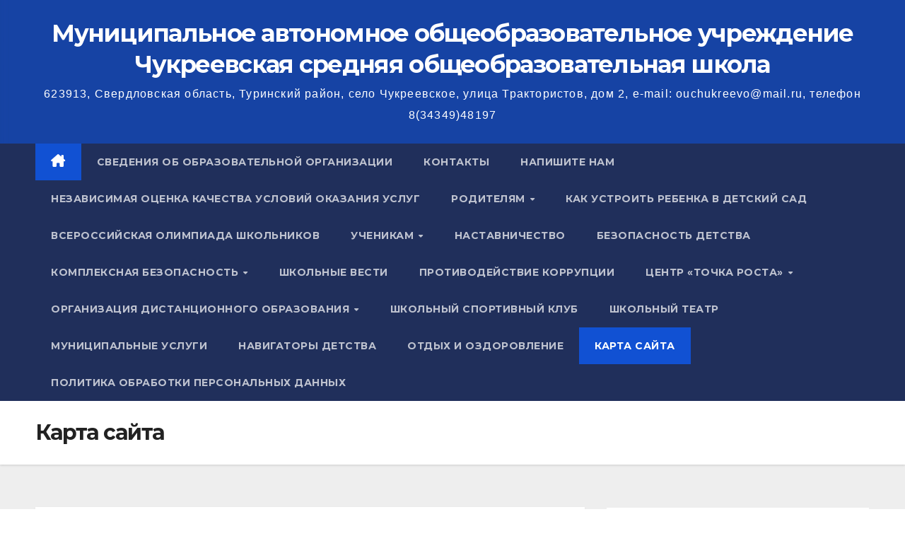

--- FILE ---
content_type: text/html; charset=UTF-8
request_url: http://chukreevo-sosh.com.ru/karta-sajta/
body_size: 313152
content:
<!DOCTYPE html>
<html lang="ru-RU">
<head>
<meta charset="UTF-8">
<meta name="viewport" content="width=device-width, initial-scale=1">
<link rel="profile" href="http://gmpg.org/xfn/11">
<title>Карта сайта &#8212; Муниципальное автономное общеобразовательное учреждение Чукреевская средняя общеобразовательная школа</title>
<meta name='robots' content='max-image-preview:large' />
	<style>img:is([sizes="auto" i], [sizes^="auto," i]) { contain-intrinsic-size: 3000px 1500px }</style>
	<link rel='dns-prefetch' href='//fonts.googleapis.com' />
<link rel="alternate" type="application/rss+xml" title="Муниципальное автономное общеобразовательное учреждение Чукреевская средняя общеобразовательная школа &raquo; Лента" href="http://chukreevo-sosh.com.ru/feed/" />
<link rel="alternate" type="application/rss+xml" title="Муниципальное автономное общеобразовательное учреждение Чукреевская средняя общеобразовательная школа &raquo; Лента комментариев" href="http://chukreevo-sosh.com.ru/comments/feed/" />
<script>
window._wpemojiSettings = {"baseUrl":"https:\/\/s.w.org\/images\/core\/emoji\/16.0.1\/72x72\/","ext":".png","svgUrl":"https:\/\/s.w.org\/images\/core\/emoji\/16.0.1\/svg\/","svgExt":".svg","source":{"concatemoji":"http:\/\/chukreevo-sosh.com.ru\/wp-includes\/js\/wp-emoji-release.min.js?ver=8458edbb3daa9bb9ab2de545b0df94f7"}};
/*! This file is auto-generated */
!function(s,n){var o,i,e;function c(e){try{var t={supportTests:e,timestamp:(new Date).valueOf()};sessionStorage.setItem(o,JSON.stringify(t))}catch(e){}}function p(e,t,n){e.clearRect(0,0,e.canvas.width,e.canvas.height),e.fillText(t,0,0);var t=new Uint32Array(e.getImageData(0,0,e.canvas.width,e.canvas.height).data),a=(e.clearRect(0,0,e.canvas.width,e.canvas.height),e.fillText(n,0,0),new Uint32Array(e.getImageData(0,0,e.canvas.width,e.canvas.height).data));return t.every(function(e,t){return e===a[t]})}function u(e,t){e.clearRect(0,0,e.canvas.width,e.canvas.height),e.fillText(t,0,0);for(var n=e.getImageData(16,16,1,1),a=0;a<n.data.length;a++)if(0!==n.data[a])return!1;return!0}function f(e,t,n,a){switch(t){case"flag":return n(e,"\ud83c\udff3\ufe0f\u200d\u26a7\ufe0f","\ud83c\udff3\ufe0f\u200b\u26a7\ufe0f")?!1:!n(e,"\ud83c\udde8\ud83c\uddf6","\ud83c\udde8\u200b\ud83c\uddf6")&&!n(e,"\ud83c\udff4\udb40\udc67\udb40\udc62\udb40\udc65\udb40\udc6e\udb40\udc67\udb40\udc7f","\ud83c\udff4\u200b\udb40\udc67\u200b\udb40\udc62\u200b\udb40\udc65\u200b\udb40\udc6e\u200b\udb40\udc67\u200b\udb40\udc7f");case"emoji":return!a(e,"\ud83e\udedf")}return!1}function g(e,t,n,a){var r="undefined"!=typeof WorkerGlobalScope&&self instanceof WorkerGlobalScope?new OffscreenCanvas(300,150):s.createElement("canvas"),o=r.getContext("2d",{willReadFrequently:!0}),i=(o.textBaseline="top",o.font="600 32px Arial",{});return e.forEach(function(e){i[e]=t(o,e,n,a)}),i}function t(e){var t=s.createElement("script");t.src=e,t.defer=!0,s.head.appendChild(t)}"undefined"!=typeof Promise&&(o="wpEmojiSettingsSupports",i=["flag","emoji"],n.supports={everything:!0,everythingExceptFlag:!0},e=new Promise(function(e){s.addEventListener("DOMContentLoaded",e,{once:!0})}),new Promise(function(t){var n=function(){try{var e=JSON.parse(sessionStorage.getItem(o));if("object"==typeof e&&"number"==typeof e.timestamp&&(new Date).valueOf()<e.timestamp+604800&&"object"==typeof e.supportTests)return e.supportTests}catch(e){}return null}();if(!n){if("undefined"!=typeof Worker&&"undefined"!=typeof OffscreenCanvas&&"undefined"!=typeof URL&&URL.createObjectURL&&"undefined"!=typeof Blob)try{var e="postMessage("+g.toString()+"("+[JSON.stringify(i),f.toString(),p.toString(),u.toString()].join(",")+"));",a=new Blob([e],{type:"text/javascript"}),r=new Worker(URL.createObjectURL(a),{name:"wpTestEmojiSupports"});return void(r.onmessage=function(e){c(n=e.data),r.terminate(),t(n)})}catch(e){}c(n=g(i,f,p,u))}t(n)}).then(function(e){for(var t in e)n.supports[t]=e[t],n.supports.everything=n.supports.everything&&n.supports[t],"flag"!==t&&(n.supports.everythingExceptFlag=n.supports.everythingExceptFlag&&n.supports[t]);n.supports.everythingExceptFlag=n.supports.everythingExceptFlag&&!n.supports.flag,n.DOMReady=!1,n.readyCallback=function(){n.DOMReady=!0}}).then(function(){return e}).then(function(){var e;n.supports.everything||(n.readyCallback(),(e=n.source||{}).concatemoji?t(e.concatemoji):e.wpemoji&&e.twemoji&&(t(e.twemoji),t(e.wpemoji)))}))}((window,document),window._wpemojiSettings);
</script>
<style id='wp-emoji-styles-inline-css'>

	img.wp-smiley, img.emoji {
		display: inline !important;
		border: none !important;
		box-shadow: none !important;
		height: 1em !important;
		width: 1em !important;
		margin: 0 0.07em !important;
		vertical-align: -0.1em !important;
		background: none !important;
		padding: 0 !important;
	}
</style>
<link rel='stylesheet' id='wp-block-library-css' href='http://chukreevo-sosh.com.ru/wp-includes/css/dist/block-library/style.min.css?ver=8458edbb3daa9bb9ab2de545b0df94f7' media='all' />
<style id='wp-block-library-theme-inline-css'>
.wp-block-audio :where(figcaption){color:#555;font-size:13px;text-align:center}.is-dark-theme .wp-block-audio :where(figcaption){color:#ffffffa6}.wp-block-audio{margin:0 0 1em}.wp-block-code{border:1px solid #ccc;border-radius:4px;font-family:Menlo,Consolas,monaco,monospace;padding:.8em 1em}.wp-block-embed :where(figcaption){color:#555;font-size:13px;text-align:center}.is-dark-theme .wp-block-embed :where(figcaption){color:#ffffffa6}.wp-block-embed{margin:0 0 1em}.blocks-gallery-caption{color:#555;font-size:13px;text-align:center}.is-dark-theme .blocks-gallery-caption{color:#ffffffa6}:root :where(.wp-block-image figcaption){color:#555;font-size:13px;text-align:center}.is-dark-theme :root :where(.wp-block-image figcaption){color:#ffffffa6}.wp-block-image{margin:0 0 1em}.wp-block-pullquote{border-bottom:4px solid;border-top:4px solid;color:currentColor;margin-bottom:1.75em}.wp-block-pullquote cite,.wp-block-pullquote footer,.wp-block-pullquote__citation{color:currentColor;font-size:.8125em;font-style:normal;text-transform:uppercase}.wp-block-quote{border-left:.25em solid;margin:0 0 1.75em;padding-left:1em}.wp-block-quote cite,.wp-block-quote footer{color:currentColor;font-size:.8125em;font-style:normal;position:relative}.wp-block-quote:where(.has-text-align-right){border-left:none;border-right:.25em solid;padding-left:0;padding-right:1em}.wp-block-quote:where(.has-text-align-center){border:none;padding-left:0}.wp-block-quote.is-large,.wp-block-quote.is-style-large,.wp-block-quote:where(.is-style-plain){border:none}.wp-block-search .wp-block-search__label{font-weight:700}.wp-block-search__button{border:1px solid #ccc;padding:.375em .625em}:where(.wp-block-group.has-background){padding:1.25em 2.375em}.wp-block-separator.has-css-opacity{opacity:.4}.wp-block-separator{border:none;border-bottom:2px solid;margin-left:auto;margin-right:auto}.wp-block-separator.has-alpha-channel-opacity{opacity:1}.wp-block-separator:not(.is-style-wide):not(.is-style-dots){width:100px}.wp-block-separator.has-background:not(.is-style-dots){border-bottom:none;height:1px}.wp-block-separator.has-background:not(.is-style-wide):not(.is-style-dots){height:2px}.wp-block-table{margin:0 0 1em}.wp-block-table td,.wp-block-table th{word-break:normal}.wp-block-table :where(figcaption){color:#555;font-size:13px;text-align:center}.is-dark-theme .wp-block-table :where(figcaption){color:#ffffffa6}.wp-block-video :where(figcaption){color:#555;font-size:13px;text-align:center}.is-dark-theme .wp-block-video :where(figcaption){color:#ffffffa6}.wp-block-video{margin:0 0 1em}:root :where(.wp-block-template-part.has-background){margin-bottom:0;margin-top:0;padding:1.25em 2.375em}
</style>
<style id='classic-theme-styles-inline-css'>
/*! This file is auto-generated */
.wp-block-button__link{color:#fff;background-color:#32373c;border-radius:9999px;box-shadow:none;text-decoration:none;padding:calc(.667em + 2px) calc(1.333em + 2px);font-size:1.125em}.wp-block-file__button{background:#32373c;color:#fff;text-decoration:none}
</style>
<style id='global-styles-inline-css'>
:root{--wp--preset--aspect-ratio--square: 1;--wp--preset--aspect-ratio--4-3: 4/3;--wp--preset--aspect-ratio--3-4: 3/4;--wp--preset--aspect-ratio--3-2: 3/2;--wp--preset--aspect-ratio--2-3: 2/3;--wp--preset--aspect-ratio--16-9: 16/9;--wp--preset--aspect-ratio--9-16: 9/16;--wp--preset--color--black: #000000;--wp--preset--color--cyan-bluish-gray: #abb8c3;--wp--preset--color--white: #ffffff;--wp--preset--color--pale-pink: #f78da7;--wp--preset--color--vivid-red: #cf2e2e;--wp--preset--color--luminous-vivid-orange: #ff6900;--wp--preset--color--luminous-vivid-amber: #fcb900;--wp--preset--color--light-green-cyan: #7bdcb5;--wp--preset--color--vivid-green-cyan: #00d084;--wp--preset--color--pale-cyan-blue: #8ed1fc;--wp--preset--color--vivid-cyan-blue: #0693e3;--wp--preset--color--vivid-purple: #9b51e0;--wp--preset--gradient--vivid-cyan-blue-to-vivid-purple: linear-gradient(135deg,rgba(6,147,227,1) 0%,rgb(155,81,224) 100%);--wp--preset--gradient--light-green-cyan-to-vivid-green-cyan: linear-gradient(135deg,rgb(122,220,180) 0%,rgb(0,208,130) 100%);--wp--preset--gradient--luminous-vivid-amber-to-luminous-vivid-orange: linear-gradient(135deg,rgba(252,185,0,1) 0%,rgba(255,105,0,1) 100%);--wp--preset--gradient--luminous-vivid-orange-to-vivid-red: linear-gradient(135deg,rgba(255,105,0,1) 0%,rgb(207,46,46) 100%);--wp--preset--gradient--very-light-gray-to-cyan-bluish-gray: linear-gradient(135deg,rgb(238,238,238) 0%,rgb(169,184,195) 100%);--wp--preset--gradient--cool-to-warm-spectrum: linear-gradient(135deg,rgb(74,234,220) 0%,rgb(151,120,209) 20%,rgb(207,42,186) 40%,rgb(238,44,130) 60%,rgb(251,105,98) 80%,rgb(254,248,76) 100%);--wp--preset--gradient--blush-light-purple: linear-gradient(135deg,rgb(255,206,236) 0%,rgb(152,150,240) 100%);--wp--preset--gradient--blush-bordeaux: linear-gradient(135deg,rgb(254,205,165) 0%,rgb(254,45,45) 50%,rgb(107,0,62) 100%);--wp--preset--gradient--luminous-dusk: linear-gradient(135deg,rgb(255,203,112) 0%,rgb(199,81,192) 50%,rgb(65,88,208) 100%);--wp--preset--gradient--pale-ocean: linear-gradient(135deg,rgb(255,245,203) 0%,rgb(182,227,212) 50%,rgb(51,167,181) 100%);--wp--preset--gradient--electric-grass: linear-gradient(135deg,rgb(202,248,128) 0%,rgb(113,206,126) 100%);--wp--preset--gradient--midnight: linear-gradient(135deg,rgb(2,3,129) 0%,rgb(40,116,252) 100%);--wp--preset--font-size--small: 13px;--wp--preset--font-size--medium: 20px;--wp--preset--font-size--large: 36px;--wp--preset--font-size--x-large: 42px;--wp--preset--spacing--20: 0.44rem;--wp--preset--spacing--30: 0.67rem;--wp--preset--spacing--40: 1rem;--wp--preset--spacing--50: 1.5rem;--wp--preset--spacing--60: 2.25rem;--wp--preset--spacing--70: 3.38rem;--wp--preset--spacing--80: 5.06rem;--wp--preset--shadow--natural: 6px 6px 9px rgba(0, 0, 0, 0.2);--wp--preset--shadow--deep: 12px 12px 50px rgba(0, 0, 0, 0.4);--wp--preset--shadow--sharp: 6px 6px 0px rgba(0, 0, 0, 0.2);--wp--preset--shadow--outlined: 6px 6px 0px -3px rgba(255, 255, 255, 1), 6px 6px rgba(0, 0, 0, 1);--wp--preset--shadow--crisp: 6px 6px 0px rgba(0, 0, 0, 1);}:where(.is-layout-flex){gap: 0.5em;}:where(.is-layout-grid){gap: 0.5em;}body .is-layout-flex{display: flex;}.is-layout-flex{flex-wrap: wrap;align-items: center;}.is-layout-flex > :is(*, div){margin: 0;}body .is-layout-grid{display: grid;}.is-layout-grid > :is(*, div){margin: 0;}:where(.wp-block-columns.is-layout-flex){gap: 2em;}:where(.wp-block-columns.is-layout-grid){gap: 2em;}:where(.wp-block-post-template.is-layout-flex){gap: 1.25em;}:where(.wp-block-post-template.is-layout-grid){gap: 1.25em;}.has-black-color{color: var(--wp--preset--color--black) !important;}.has-cyan-bluish-gray-color{color: var(--wp--preset--color--cyan-bluish-gray) !important;}.has-white-color{color: var(--wp--preset--color--white) !important;}.has-pale-pink-color{color: var(--wp--preset--color--pale-pink) !important;}.has-vivid-red-color{color: var(--wp--preset--color--vivid-red) !important;}.has-luminous-vivid-orange-color{color: var(--wp--preset--color--luminous-vivid-orange) !important;}.has-luminous-vivid-amber-color{color: var(--wp--preset--color--luminous-vivid-amber) !important;}.has-light-green-cyan-color{color: var(--wp--preset--color--light-green-cyan) !important;}.has-vivid-green-cyan-color{color: var(--wp--preset--color--vivid-green-cyan) !important;}.has-pale-cyan-blue-color{color: var(--wp--preset--color--pale-cyan-blue) !important;}.has-vivid-cyan-blue-color{color: var(--wp--preset--color--vivid-cyan-blue) !important;}.has-vivid-purple-color{color: var(--wp--preset--color--vivid-purple) !important;}.has-black-background-color{background-color: var(--wp--preset--color--black) !important;}.has-cyan-bluish-gray-background-color{background-color: var(--wp--preset--color--cyan-bluish-gray) !important;}.has-white-background-color{background-color: var(--wp--preset--color--white) !important;}.has-pale-pink-background-color{background-color: var(--wp--preset--color--pale-pink) !important;}.has-vivid-red-background-color{background-color: var(--wp--preset--color--vivid-red) !important;}.has-luminous-vivid-orange-background-color{background-color: var(--wp--preset--color--luminous-vivid-orange) !important;}.has-luminous-vivid-amber-background-color{background-color: var(--wp--preset--color--luminous-vivid-amber) !important;}.has-light-green-cyan-background-color{background-color: var(--wp--preset--color--light-green-cyan) !important;}.has-vivid-green-cyan-background-color{background-color: var(--wp--preset--color--vivid-green-cyan) !important;}.has-pale-cyan-blue-background-color{background-color: var(--wp--preset--color--pale-cyan-blue) !important;}.has-vivid-cyan-blue-background-color{background-color: var(--wp--preset--color--vivid-cyan-blue) !important;}.has-vivid-purple-background-color{background-color: var(--wp--preset--color--vivid-purple) !important;}.has-black-border-color{border-color: var(--wp--preset--color--black) !important;}.has-cyan-bluish-gray-border-color{border-color: var(--wp--preset--color--cyan-bluish-gray) !important;}.has-white-border-color{border-color: var(--wp--preset--color--white) !important;}.has-pale-pink-border-color{border-color: var(--wp--preset--color--pale-pink) !important;}.has-vivid-red-border-color{border-color: var(--wp--preset--color--vivid-red) !important;}.has-luminous-vivid-orange-border-color{border-color: var(--wp--preset--color--luminous-vivid-orange) !important;}.has-luminous-vivid-amber-border-color{border-color: var(--wp--preset--color--luminous-vivid-amber) !important;}.has-light-green-cyan-border-color{border-color: var(--wp--preset--color--light-green-cyan) !important;}.has-vivid-green-cyan-border-color{border-color: var(--wp--preset--color--vivid-green-cyan) !important;}.has-pale-cyan-blue-border-color{border-color: var(--wp--preset--color--pale-cyan-blue) !important;}.has-vivid-cyan-blue-border-color{border-color: var(--wp--preset--color--vivid-cyan-blue) !important;}.has-vivid-purple-border-color{border-color: var(--wp--preset--color--vivid-purple) !important;}.has-vivid-cyan-blue-to-vivid-purple-gradient-background{background: var(--wp--preset--gradient--vivid-cyan-blue-to-vivid-purple) !important;}.has-light-green-cyan-to-vivid-green-cyan-gradient-background{background: var(--wp--preset--gradient--light-green-cyan-to-vivid-green-cyan) !important;}.has-luminous-vivid-amber-to-luminous-vivid-orange-gradient-background{background: var(--wp--preset--gradient--luminous-vivid-amber-to-luminous-vivid-orange) !important;}.has-luminous-vivid-orange-to-vivid-red-gradient-background{background: var(--wp--preset--gradient--luminous-vivid-orange-to-vivid-red) !important;}.has-very-light-gray-to-cyan-bluish-gray-gradient-background{background: var(--wp--preset--gradient--very-light-gray-to-cyan-bluish-gray) !important;}.has-cool-to-warm-spectrum-gradient-background{background: var(--wp--preset--gradient--cool-to-warm-spectrum) !important;}.has-blush-light-purple-gradient-background{background: var(--wp--preset--gradient--blush-light-purple) !important;}.has-blush-bordeaux-gradient-background{background: var(--wp--preset--gradient--blush-bordeaux) !important;}.has-luminous-dusk-gradient-background{background: var(--wp--preset--gradient--luminous-dusk) !important;}.has-pale-ocean-gradient-background{background: var(--wp--preset--gradient--pale-ocean) !important;}.has-electric-grass-gradient-background{background: var(--wp--preset--gradient--electric-grass) !important;}.has-midnight-gradient-background{background: var(--wp--preset--gradient--midnight) !important;}.has-small-font-size{font-size: var(--wp--preset--font-size--small) !important;}.has-medium-font-size{font-size: var(--wp--preset--font-size--medium) !important;}.has-large-font-size{font-size: var(--wp--preset--font-size--large) !important;}.has-x-large-font-size{font-size: var(--wp--preset--font-size--x-large) !important;}
:where(.wp-block-post-template.is-layout-flex){gap: 1.25em;}:where(.wp-block-post-template.is-layout-grid){gap: 1.25em;}
:where(.wp-block-columns.is-layout-flex){gap: 2em;}:where(.wp-block-columns.is-layout-grid){gap: 2em;}
:root :where(.wp-block-pullquote){font-size: 1.5em;line-height: 1.6;}
</style>
<link rel='stylesheet' id='contact-form-7-css' href='http://chukreevo-sosh.com.ru/wp-content/plugins/contact-form-7/includes/css/styles.css?ver=6.1.3' media='all' />
<link rel='stylesheet' id='realkit_modals-css' href='http://chukreevo-sosh.com.ru/wp-content/plugins/real-kit/mod/modals/css/site.css?ver=8458edbb3daa9bb9ab2de545b0df94f7' media='all' />
<link rel='stylesheet' id='pure-css-css' href='http://chukreevo-sosh.com.ru/wp-content/plugins/views-for-ninja-forms/assets/css/pure-min.css?ver=8458edbb3daa9bb9ab2de545b0df94f7' media='all' />
<link rel='stylesheet' id='pure-grid-css-css' href='http://chukreevo-sosh.com.ru/wp-content/plugins/views-for-ninja-forms/assets/css/grids-responsive-min.css?ver=8458edbb3daa9bb9ab2de545b0df94f7' media='all' />
<link rel='stylesheet' id='nf-views-front-css' href='http://chukreevo-sosh.com.ru/wp-content/plugins/views-for-ninja-forms/assets/css/nf-views-display.css?ver=8458edbb3daa9bb9ab2de545b0df94f7' media='all' />
<link rel='stylesheet' id='newsup-fonts-css' href='//fonts.googleapis.com/css?family=Montserrat%3A400%2C500%2C700%2C800%7CWork%2BSans%3A300%2C400%2C500%2C600%2C700%2C800%2C900%26display%3Dswap&#038;subset=latin%2Clatin-ext' media='all' />
<link rel='stylesheet' id='bootstrap-css' href='http://chukreevo-sosh.com.ru/wp-content/themes/newsup/css/bootstrap.css?ver=8458edbb3daa9bb9ab2de545b0df94f7' media='all' />
<link rel='stylesheet' id='newsup-style-css' href='http://chukreevo-sosh.com.ru/wp-content/themes/newsup/style.css?ver=8458edbb3daa9bb9ab2de545b0df94f7' media='all' />
<link rel='stylesheet' id='newsup-default-css' href='http://chukreevo-sosh.com.ru/wp-content/themes/newsup/css/colors/default.css?ver=8458edbb3daa9bb9ab2de545b0df94f7' media='all' />
<link rel='stylesheet' id='font-awesome-5-all-css' href='http://chukreevo-sosh.com.ru/wp-content/themes/newsup/css/font-awesome/css/all.min.css?ver=8458edbb3daa9bb9ab2de545b0df94f7' media='all' />
<link rel='stylesheet' id='font-awesome-4-shim-css' href='http://chukreevo-sosh.com.ru/wp-content/themes/newsup/css/font-awesome/css/v4-shims.min.css?ver=8458edbb3daa9bb9ab2de545b0df94f7' media='all' />
<link rel='stylesheet' id='owl-carousel-css' href='http://chukreevo-sosh.com.ru/wp-content/themes/newsup/css/owl.carousel.css?ver=8458edbb3daa9bb9ab2de545b0df94f7' media='all' />
<link rel='stylesheet' id='smartmenus-css' href='http://chukreevo-sosh.com.ru/wp-content/themes/newsup/css/jquery.smartmenus.bootstrap.css?ver=8458edbb3daa9bb9ab2de545b0df94f7' media='all' />
<link rel='stylesheet' id='newsup-custom-css-css' href='http://chukreevo-sosh.com.ru/wp-content/themes/newsup/inc/ansar/customize/css/customizer.css?ver=1.0' media='all' />
<link rel='stylesheet' id='bvi-styles-css' href='http://chukreevo-sosh.com.ru/wp-content/plugins/button-visually-impaired/assets/css/bvi.min.css?ver=2.3.0' media='all' />
<style id='bvi-styles-inline-css'>

			.bvi-widget,
			.bvi-shortcode a,
			.bvi-widget a, 
			.bvi-shortcode {
				color: #ffffff;
				background-color: #e53935;
			}
			.bvi-widget .bvi-svg-eye,
			.bvi-shortcode .bvi-svg-eye {
			    display: inline-block;
                overflow: visible;
                width: 1.125em;
                height: 1em;
                font-size: 2em;
                vertical-align: middle;
			}
			.bvi-widget,
			.bvi-shortcode {
			    -webkit-transition: background-color .2s ease-out;
			    transition: background-color .2s ease-out;
			    cursor: pointer;
			    border-radius: 2px;
			    display: inline-block;
			    padding: 5px 10px;
			    vertical-align: middle;
			    text-decoration: none;
			}
</style>
<script src="http://chukreevo-sosh.com.ru/wp-includes/js/jquery/jquery.min.js?ver=3.7.1" id="jquery-core-js"></script>
<script src="http://chukreevo-sosh.com.ru/wp-includes/js/jquery/jquery-migrate.min.js?ver=3.4.1" id="jquery-migrate-js"></script>
<script src="http://chukreevo-sosh.com.ru/wp-content/plugins/real-kit/mod/modals/js/site.js?ver=8458edbb3daa9bb9ab2de545b0df94f7" id="realkit_modals-js"></script>
<script src="http://chukreevo-sosh.com.ru/wp-content/themes/newsup/js/navigation.js?ver=8458edbb3daa9bb9ab2de545b0df94f7" id="newsup-navigation-js"></script>
<script src="http://chukreevo-sosh.com.ru/wp-content/themes/newsup/js/bootstrap.js?ver=8458edbb3daa9bb9ab2de545b0df94f7" id="bootstrap-js"></script>
<script src="http://chukreevo-sosh.com.ru/wp-content/themes/newsup/js/owl.carousel.min.js?ver=8458edbb3daa9bb9ab2de545b0df94f7" id="owl-carousel-min-js"></script>
<script src="http://chukreevo-sosh.com.ru/wp-content/themes/newsup/js/jquery.smartmenus.js?ver=8458edbb3daa9bb9ab2de545b0df94f7" id="smartmenus-js-js"></script>
<script src="http://chukreevo-sosh.com.ru/wp-content/themes/newsup/js/jquery.smartmenus.bootstrap.js?ver=8458edbb3daa9bb9ab2de545b0df94f7" id="bootstrap-smartmenus-js-js"></script>
<script src="http://chukreevo-sosh.com.ru/wp-content/themes/newsup/js/jquery.marquee.js?ver=8458edbb3daa9bb9ab2de545b0df94f7" id="newsup-marquee-js-js"></script>
<script src="http://chukreevo-sosh.com.ru/wp-content/themes/newsup/js/main.js?ver=8458edbb3daa9bb9ab2de545b0df94f7" id="newsup-main-js-js"></script>
<link rel="https://api.w.org/" href="http://chukreevo-sosh.com.ru/wp-json/" /><link rel="alternate" title="JSON" type="application/json" href="http://chukreevo-sosh.com.ru/wp-json/wp/v2/pages/4917" /><link rel="EditURI" type="application/rsd+xml" title="RSD" href="http://chukreevo-sosh.com.ru/xmlrpc.php?rsd" />

<link rel="canonical" href="http://chukreevo-sosh.com.ru/karta-sajta/" />
<link rel='shortlink' href='http://chukreevo-sosh.com.ru/?p=4917' />
<link rel="alternate" title="oEmbed (JSON)" type="application/json+oembed" href="http://chukreevo-sosh.com.ru/wp-json/oembed/1.0/embed?url=http%3A%2F%2Fchukreevo-sosh.com.ru%2Fkarta-sajta%2F" />
<link rel="alternate" title="oEmbed (XML)" type="text/xml+oembed" href="http://chukreevo-sosh.com.ru/wp-json/oembed/1.0/embed?url=http%3A%2F%2Fchukreevo-sosh.com.ru%2Fkarta-sajta%2F&#038;format=xml" />
<script type="text/javascript">
(function(url){
	if(/(?:Chrome\/26\.0\.1410\.63 Safari\/537\.31|WordfenceTestMonBot)/.test(navigator.userAgent)){ return; }
	var addEvent = function(evt, handler) {
		if (window.addEventListener) {
			document.addEventListener(evt, handler, false);
		} else if (window.attachEvent) {
			document.attachEvent('on' + evt, handler);
		}
	};
	var removeEvent = function(evt, handler) {
		if (window.removeEventListener) {
			document.removeEventListener(evt, handler, false);
		} else if (window.detachEvent) {
			document.detachEvent('on' + evt, handler);
		}
	};
	var evts = 'contextmenu dblclick drag dragend dragenter dragleave dragover dragstart drop keydown keypress keyup mousedown mousemove mouseout mouseover mouseup mousewheel scroll'.split(' ');
	var logHuman = function() {
		if (window.wfLogHumanRan) { return; }
		window.wfLogHumanRan = true;
		var wfscr = document.createElement('script');
		wfscr.type = 'text/javascript';
		wfscr.async = true;
		wfscr.src = url + '&r=' + Math.random();
		(document.getElementsByTagName('head')[0]||document.getElementsByTagName('body')[0]).appendChild(wfscr);
		for (var i = 0; i < evts.length; i++) {
			removeEvent(evts[i], logHuman);
		}
	};
	for (var i = 0; i < evts.length; i++) {
		addEvent(evts[i], logHuman);
	}
})('//chukreevo-sosh.com.ru/?wordfence_lh=1&hid=33189B84C987472774A26623965ADE53');
</script> 
<style type="text/css" id="custom-background-css">
    .wrapper { background-color: #eee; }
</style>
    <style type="text/css">
            body .site-title a,
        body .site-description {
            color: #ffffff;
        }

        .site-branding-text .site-title a {
                font-size: px;
            }

            @media only screen and (max-width: 640px) {
                .site-branding-text .site-title a {
                    font-size: 40px;

                }
            }

            @media only screen and (max-width: 375px) {
                .site-branding-text .site-title a {
                    font-size: 32px;

                }
            }

        </style>
    <link rel="icon" href="http://chukreevo-sosh.com.ru/wp-content/uploads/2016/01/cropped-1-32x32.png" sizes="32x32" />
<link rel="icon" href="http://chukreevo-sosh.com.ru/wp-content/uploads/2016/01/cropped-1-192x192.png" sizes="192x192" />
<link rel="apple-touch-icon" href="http://chukreevo-sosh.com.ru/wp-content/uploads/2016/01/cropped-1-180x180.png" />
<meta name="msapplication-TileImage" content="http://chukreevo-sosh.com.ru/wp-content/uploads/2016/01/cropped-1-270x270.png" />
</head>
<body class="wp-singular page-template-default page page-id-4917 wp-embed-responsive wp-theme-newsup ta-hide-date-author-in-list" >
<div id="page" class="site">
<a class="skip-link screen-reader-text" href="#content">
Перейти к содержимому</a>
  <div class="wrapper" id="custom-background-css">
    <header class="mg-headwidget">
      <!--==================== TOP BAR ====================-->
            <div class="clearfix"></div>

      
      <div class="mg-nav-widget-area-back" style='background-image: url("http://chukreevo-sosh.com.ru/wp-content/uploads/2024/12/1600-600-2.jpg" );'>
                <div class="overlay">
          <div class="inner"  style="background-color:rgba(32,47,91,0.4);" > 
              <div class="container-fluid">
                  <div class="mg-nav-widget-area">
                    <div class="row align-items-center">
                      <div class="col-md-12 text-center mx-auto">
                        <div class="navbar-header">
                          <div class="site-logo">
                                                      </div>
                          <div class="site-branding-text ">
                                                            <p class="site-title"> <a href="http://chukreevo-sosh.com.ru/" rel="home">Муниципальное автономное общеобразовательное учреждение Чукреевская средняя общеобразовательная школа</a></p>
                                                            <p class="site-description">623913, Свердловская область, Туринский район, село Чукреевское, улица Трактористов, дом 2, е-mail: ouchukreevo@mail.ru, телефон 8(34349)48197</p>
                          </div>    
                        </div>
                      </div>
                                          </div>
                  </div>
              </div>
          </div>
        </div>
      </div>
    <div class="mg-menu-full">
      <nav class="navbar navbar-expand-lg navbar-wp">
        <div class="container-fluid">
          <!-- Right nav -->
          <div class="m-header align-items-center">
                            <a class="mobilehomebtn" href="http://chukreevo-sosh.com.ru"><span class="fa-solid fa-house-chimney"></span></a>
              <!-- navbar-toggle -->
              <button class="navbar-toggler mx-auto" type="button" data-toggle="collapse" data-target="#navbar-wp" aria-controls="navbarSupportedContent" aria-expanded="false" aria-label="Переключить навигацию">
                <span class="burger">
                  <span class="burger-line"></span>
                  <span class="burger-line"></span>
                  <span class="burger-line"></span>
                </span>
              </button>
              <!-- /navbar-toggle -->
                            
          </div>
          <!-- /Right nav --> 
          <div class="collapse navbar-collapse" id="navbar-wp">
            <div class="d-md-block">
              <ul id="menu-glavnoe-menyu" class="nav navbar-nav mr-auto "><li class="active home"><a class="homebtn" href="http://chukreevo-sosh.com.ru"><span class='fa-solid fa-house-chimney'></span></a></li><li id="menu-item-382" class="menu-item menu-item-type-post_type menu-item-object-page menu-item-382"><a class="nav-link" title="Сведения об образовательной организации" href="http://chukreevo-sosh.com.ru/svedeniya-ob-obrazovatelnoj-organiz/">Сведения об образовательной организации</a></li>
<li id="menu-item-383" class="menu-item menu-item-type-post_type menu-item-object-page menu-item-383"><a class="nav-link" title="Контакты" href="http://chukreevo-sosh.com.ru/kontakty/">Контакты</a></li>
<li id="menu-item-29757" class="menu-item menu-item-type-custom menu-item-object-custom menu-item-29757"><a class="nav-link" title="Напишите нам" href="https://pos.gosuslugi.ru/form/?opaId=293201">Напишите нам</a></li>
<li id="menu-item-884" class="menu-item menu-item-type-post_type menu-item-object-page menu-item-884"><a class="nav-link" title="Независимая оценка качества условий оказания услуг" href="http://chukreevo-sosh.com.ru/nezavisimaya-ocenka-kachestva-obrazovatelnoj-deyatelnosti/">Независимая оценка качества условий оказания услуг</a></li>
<li id="menu-item-1014" class="menu-item menu-item-type-taxonomy menu-item-object-category menu-item-has-children menu-item-1014 dropdown"><a class="nav-link" title="Родителям" href="http://chukreevo-sosh.com.ru/category/roditelam/" data-toggle="dropdown" class="dropdown-toggle">Родителям </a>
<ul role="menu" class=" dropdown-menu">
	<li id="menu-item-3722" class="menu-item menu-item-type-post_type menu-item-object-post menu-item-3722"><a class="dropdown-item" title="Как устроить ребенка в детский сад" href="http://chukreevo-sosh.com.ru/kak-ustroit-rebenka-v-detskij-sad/">Как устроить ребенка в детский сад</a></li>
	<li id="menu-item-3817" class="menu-item menu-item-type-post_type menu-item-object-post menu-item-3817"><a class="dropdown-item" title="О питании в детских садах" href="http://chukreevo-sosh.com.ru/o-pitanii-v-detskix-sadax/">О питании в детских садах</a></li>
	<li id="menu-item-3679" class="menu-item menu-item-type-post_type menu-item-object-post menu-item-3679"><a class="dropdown-item" title="Дистанционные образовательные технологии" href="http://chukreevo-sosh.com.ru/distancionnye-obrazovatelnye-texnologii/">Дистанционные образовательные технологии</a></li>
	<li id="menu-item-1681" class="menu-item menu-item-type-post_type menu-item-object-page menu-item-1681"><a class="dropdown-item" title="Защита прав детей" href="http://chukreevo-sosh.com.ru/%d0%b7%d0%b0%d1%89%d0%b8%d1%82%d0%b0-%d0%bf%d1%80%d0%b0%d0%b2-%d0%b4%d0%b5%d1%82%d0%b5%d0%b9/">Защита прав детей</a></li>
	<li id="menu-item-2671" class="menu-item menu-item-type-post_type menu-item-object-page menu-item-2671"><a class="dropdown-item" title="Родителям будущих первоклассников" href="http://chukreevo-sosh.com.ru/roditelyam-budushhix-pervoklassnikov/">Родителям будущих первоклассников</a></li>
	<li id="menu-item-2681" class="menu-item menu-item-type-taxonomy menu-item-object-category menu-item-2681"><a class="dropdown-item" title="Дорожная безопасность" href="http://chukreevo-sosh.com.ru/category/dorognay-bezopasnoct/">Дорожная безопасность</a></li>
	<li id="menu-item-3246" class="menu-item menu-item-type-post_type menu-item-object-page menu-item-3246"><a class="dropdown-item" title="«Горячая линия» по вопросам незаконных сборов денежных средств" href="http://chukreevo-sosh.com.ru/goryachaya-liniya-po-voprosam-nezakonnyx-sborov-denezhnyx-sredstv/">«Горячая линия» по вопросам незаконных сборов денежных средств</a></li>
	<li id="menu-item-3449" class="menu-item menu-item-type-post_type menu-item-object-post menu-item-3449"><a class="dropdown-item" title="Правила посещения образовательных организаций в период неблагоприятных погодных условий" href="http://chukreevo-sosh.com.ru/pravila-poseshheniya-obrazovatelnyx-o/">Правила посещения образовательных организаций в период неблагоприятных погодных условий</a></li>
</ul>
</li>
<li id="menu-item-14793" class="menu-item menu-item-type-post_type menu-item-object-post menu-item-14793"><a class="nav-link" title="Как устроить ребенка в детский сад" href="http://chukreevo-sosh.com.ru/kak-ustroit-rebenka-v-detskij-sad/">Как устроить ребенка в детский сад</a></li>
<li id="menu-item-2560" class="menu-item menu-item-type-post_type menu-item-object-page menu-item-2560"><a class="nav-link" title="Всероссийская олимпиада школьников" href="http://chukreevo-sosh.com.ru/vserossijskaya-olimpiada-shkolnikov/">Всероссийская олимпиада школьников</a></li>
<li id="menu-item-71" class="menu-item menu-item-type-post_type menu-item-object-page menu-item-has-children menu-item-71 dropdown"><a class="nav-link" title="Ученикам" href="http://chukreevo-sosh.com.ru/uchenikam/" data-toggle="dropdown" class="dropdown-toggle">Ученикам </a>
<ul role="menu" class=" dropdown-menu">
	<li id="menu-item-26579" class="menu-item menu-item-type-taxonomy menu-item-object-category menu-item-26579"><a class="dropdown-item" title="Государственная итоговая аттестация" href="http://chukreevo-sosh.com.ru/category/gosudarstvennaya-itogovaya-attestaciya/">Государственная итоговая аттестация</a></li>
	<li id="menu-item-20183" class="menu-item menu-item-type-post_type menu-item-object-post menu-item-20183"><a class="dropdown-item" title="Телефоны доверия, функционирующие на территории Свердловской области" href="http://chukreevo-sosh.com.ru/telefony-doveriya-funkcioniruyushhie-na-territorii-sverdlovskoj-oblasti/">Телефоны доверия, функционирующие на территории Свердловской области</a></li>
	<li id="menu-item-439" class="menu-item menu-item-type-post_type menu-item-object-page menu-item-439"><a class="dropdown-item" title="Выпускнику" href="http://chukreevo-sosh.com.ru/vypusknikam/">Выпускнику</a></li>
	<li id="menu-item-3226" class="menu-item menu-item-type-custom menu-item-object-custom menu-item-3226"><a class="dropdown-item" title="ПРОЕКТОРИЯ" href="https://proektoria.online/">ПРОЕКТОРИЯ</a></li>
	<li id="menu-item-3247" class="menu-item menu-item-type-custom menu-item-object-custom menu-item-3247"><a class="dropdown-item" title="ЗОЛОТОЕ СЕЧЕНИЕ" href="https://zsfond.ru/">ЗОЛОТОЕ СЕЧЕНИЕ</a></li>
	<li id="menu-item-3249" class="menu-item menu-item-type-post_type menu-item-object-page menu-item-3249"><a class="dropdown-item" title="Всероссийская олимпиада школьников" href="http://chukreevo-sosh.com.ru/vserossijskaya-olimpiada-shkolnikov/">Всероссийская олимпиада школьников</a></li>
</ul>
</li>
<li id="menu-item-6576" class="menu-item menu-item-type-post_type menu-item-object-page menu-item-6576"><a class="nav-link" title="Наставничество" href="http://chukreevo-sosh.com.ru/nastavnichestvo/">Наставничество</a></li>
<li id="menu-item-28132" class="menu-item menu-item-type-taxonomy menu-item-object-category menu-item-28132"><a class="nav-link" title="Безопасность детства" href="http://chukreevo-sosh.com.ru/category/bezopasnost-detstva/">Безопасность детства</a></li>
<li id="menu-item-15" class="menu-item menu-item-type-post_type menu-item-object-page menu-item-has-children menu-item-15 dropdown"><a class="nav-link" title="Комплексная безопасность" href="http://chukreevo-sosh.com.ru/kompleksnaya-bezopasnost/" data-toggle="dropdown" class="dropdown-toggle">Комплексная безопасность </a>
<ul role="menu" class=" dropdown-menu">
	<li id="menu-item-28073" class="menu-item menu-item-type-post_type menu-item-object-post menu-item-28073"><a class="dropdown-item" title="Как не потеряться: правила безопасности для школьников" href="http://chukreevo-sosh.com.ru/kak-ne-poteryatsya-pravila-bezopasnosti-dlya-shkolnikov/">Как не потеряться: правила безопасности для школьников</a></li>
	<li id="menu-item-27967" class="menu-item menu-item-type-post_type menu-item-object-page menu-item-27967"><a class="dropdown-item" title="Куда обратиться, если вы оказались в трудной жизненной ситуации" href="http://chukreevo-sosh.com.ru/kuda-obratitsya-esli-vy-okazalis-v-trudnoj-zhiznennoj-situacii/">Куда обратиться, если вы оказались в трудной жизненной ситуации</a></li>
	<li id="menu-item-18992" class="menu-item menu-item-type-custom menu-item-object-custom menu-item-18992"><a class="dropdown-item" title="Навигатор профилактики девиантного поведения" href="https://mgppu.ru/about/publications/deviant_behaviour">Навигатор профилактики девиантного поведения</a></li>
	<li id="menu-item-1118" class="menu-item menu-item-type-taxonomy menu-item-object-category menu-item-1118"><a class="dropdown-item" title="Дорожная безопасность" href="http://chukreevo-sosh.com.ru/category/dorognay-bezopasnoct/">Дорожная безопасность</a></li>
	<li id="menu-item-3381" class="menu-item menu-item-type-post_type menu-item-object-page menu-item-3381"><a class="dropdown-item" title="Пожарная безопасность" href="http://chukreevo-sosh.com.ru/pozharnaya-bezopasnost/">Пожарная безопасность</a></li>
	<li id="menu-item-3352" class="menu-item menu-item-type-post_type menu-item-object-page menu-item-3352"><a class="dropdown-item" title="Информационная безопасность" href="http://chukreevo-sosh.com.ru/informacionnaya-bezopasnost/">Информационная безопасность</a></li>
	<li id="menu-item-7217" class="menu-item menu-item-type-post_type menu-item-object-page menu-item-7217"><a class="dropdown-item" title="Перевозка детей" href="http://chukreevo-sosh.com.ru/perevozka-detej/">Перевозка детей</a></li>
	<li id="menu-item-7600" class="menu-item menu-item-type-custom menu-item-object-custom menu-item-7600"><a class="dropdown-item" title="Портал о здоровом образе жизни" href="https://www.takzdorovo.ru/">Портал о здоровом образе жизни</a></li>
</ul>
</li>
<li id="menu-item-73" class="menu-item menu-item-type-taxonomy menu-item-object-category menu-item-73"><a class="nav-link" title="Школьные вести" href="http://chukreevo-sosh.com.ru/category/vesti/">Школьные вести</a></li>
<li id="menu-item-1862" class="menu-item menu-item-type-post_type menu-item-object-page menu-item-1862"><a class="nav-link" title="Противодействие коррупции" href="http://chukreevo-sosh.com.ru/protivodejstvie-korrupcii/">Противодействие коррупции</a></li>
<li id="menu-item-2977" class="menu-item menu-item-type-post_type menu-item-object-page menu-item-has-children menu-item-2977 dropdown"><a class="nav-link" title="Центр «Точка роста»" href="http://chukreevo-sosh.com.ru/normativno-pravovye-dokumenty-centra-tochka-rosta/" data-toggle="dropdown" class="dropdown-toggle">Центр «Точка роста» </a>
<ul role="menu" class=" dropdown-menu">
	<li id="menu-item-2526" class="menu-item menu-item-type-taxonomy menu-item-object-category menu-item-2526"><a class="dropdown-item" title="Рубрика Центра &quot;Точки роста&quot;" href="http://chukreevo-sosh.com.ru/category/centr-tochka-rosta/">Рубрика Центра &#171;Точки роста&#187;</a></li>
	<li id="menu-item-3257" class="menu-item menu-item-type-custom menu-item-object-custom menu-item-3257"><a class="dropdown-item" title="«Точка роста» ВКонтакте" href="https://vk.com/id572729755">«Точка роста» ВКонтакте</a></li>
</ul>
</li>
<li id="menu-item-2833" class="menu-item menu-item-type-post_type menu-item-object-post menu-item-has-children menu-item-2833 dropdown"><a class="nav-link" title="Организация дистанционного образования" href="http://chukreevo-sosh.com.ru/raspisanie-na-7-aprelya-2020-goda/" data-toggle="dropdown" class="dropdown-toggle">Организация дистанционного образования </a>
<ul role="menu" class=" dropdown-menu">
	<li id="menu-item-3678" class="menu-item menu-item-type-post_type menu-item-object-post menu-item-3678"><a class="dropdown-item" title="Дистанционные образовательные технологии" href="http://chukreevo-sosh.com.ru/distancionnye-obrazovatelnye-texnologii/">Дистанционные образовательные технологии</a></li>
</ul>
</li>
<li id="menu-item-4128" class="menu-item menu-item-type-post_type menu-item-object-page menu-item-4128"><a class="nav-link" title="Школьный спортивный клуб" href="http://chukreevo-sosh.com.ru/shkolnyj-sportivnyj-klub/">Школьный спортивный клуб</a></li>
<li id="menu-item-22996" class="menu-item menu-item-type-post_type menu-item-object-page menu-item-22996"><a class="nav-link" title="Школьный театр" href="http://chukreevo-sosh.com.ru/shkolnyj-teatr/">Школьный театр</a></li>
<li id="menu-item-6472" class="menu-item menu-item-type-custom menu-item-object-custom menu-item-6472"><a class="nav-link" title="Муниципальные услуги" href="https://turinsk-uo.ru/elektronnye-uslugi/">Муниципальные услуги</a></li>
<li id="menu-item-15923" class="menu-item menu-item-type-post_type menu-item-object-page menu-item-15923"><a class="nav-link" title="Навигаторы детства" href="http://chukreevo-sosh.com.ru/navigatory-detstva/">Навигаторы детства</a></li>
<li id="menu-item-27298" class="menu-item menu-item-type-post_type menu-item-object-page menu-item-27298"><a class="nav-link" title="Отдых и оздоровление" href="http://chukreevo-sosh.com.ru/otdyh-i-ozdorovlenie/">Отдых и оздоровление</a></li>
<li id="menu-item-4919" class="menu-item menu-item-type-post_type menu-item-object-page current-menu-item page_item page-item-4917 current_page_item menu-item-4919 active"><a class="nav-link" title="Карта сайта" href="http://chukreevo-sosh.com.ru/karta-sajta/">Карта сайта</a></li>
<li id="menu-item-27774" class="menu-item menu-item-type-post_type menu-item-object-page menu-item-27774"><a class="nav-link" title="Политика обработки персональных данных" href="http://chukreevo-sosh.com.ru/politika-obrabotki-personalnyh-dannyh/">Политика обработки персональных данных</a></li>
</ul>            </div>      
          </div>
          <!-- Right nav -->
          <div class="desk-header d-lg-flex pl-3 ml-auto my-2 my-lg-0 position-relative align-items-center">
                      </div>
          <!-- /Right nav -->
      </div>
      </nav> <!-- /Navigation -->
    </div>
</header>
<div class="clearfix"></div> <!--==================== Newsup breadcrumb section ====================-->
<div class="mg-breadcrumb-section" style='background: url("http://chukreevo-sosh.com.ru/wp-content/uploads/2024/12/1600-600-2.jpg" ) repeat scroll center 0 #143745;'>
   <div class="overlay">       <div class="container-fluid">
        <div class="row">
          <div class="col-md-12 col-sm-12">
            <div class="mg-breadcrumb-title">
                              <h1 class="title">Карта сайта</h1>
                          </div>
          </div>
        </div>
      </div>
   </div> </div>
<div class="clearfix"></div><!--==================== main content section ====================-->
<main id="content" class="page-class content">
    <div class="container-fluid">
      	<div class="row">
			<!-- Blog Area -->
			
			<div class="col-md-8">
				<div class="mg-card-box padding-20"> <div class="wsp-container"><h2 class="wsp-pages-title">Страницы</h2>
<ul class="wsp-pages-list">
<li class="page_item page-item-3298"><a href="http://chukreevo-sosh.com.ru/goryachaya-liniya-2/">&#171;Горячая линия&#187;</a></li>
<li class="page_item page-item-945"><a href="http://chukreevo-sosh.com.ru/goryachaya-liniya-po-voprosam-nezakonnyx-sborov-denezhnyx-sredstv/">«Горячая линия» по вопросам незаконных сборов денежных средств</a></li>
<li class="page_item page-item-4323"><a href="http://chukreevo-sosh.com.ru/adaptirovannaya-obrazovatelnaya-programma-obuchayushhixsya-s-ogranichennymi-vozmozhnostyami-zdorovya-umstvennaya-otstalost/">Адаптированная образовательная программа обучающихся с ограниченными возможностями здоровья (умственная отсталость)</a></li>
<li class="page_item page-item-4415"><a href="http://chukreevo-sosh.com.ru/adaptirovannaya-osnovnaya-obshheobrazovatelnaya-programma-nachalnogo-obshhego-obrazovaniya-dlya-slabovidyashhix-obuchayushhixsya-s-legkoj-umstvennoj-otstalostyu-intellektualnymi-narusheniyami-variant/">Адаптированная основная общеобразовательная программа начального общего образования для слабовидящих обучающихся с легкой умственной отсталостью (интеллектуальными нарушениями) (вариант 4.3.)</a></li>
<li class="page_item page-item-4310"><a href="http://chukreevo-sosh.com.ru/adaptirovannaya-osnovnaya-obshheobrazovatelnaya-programma-obrazovaniya-obuchayushhixsya-s-umstvennoj-otstalostyu-intellektualnymi-narusheniyami/">Адаптированная основная общеобразовательная программа образования обучающихся с умственной отсталостью (интеллектуальными нарушениями)</a></li>
<li class="page_item page-item-4316"><a href="http://chukreevo-sosh.com.ru/adaptirovannaya-osnovnaya-obshheobrazovatelnaya-programma-osnovnogo-obshhego-obrazovaniya-obuchayushhixsya-s-zaderzhkoj-psixicheskogo-razvitiya/">Адаптированная основная общеобразовательная программа  основного общего образования обучающихся с задержкой психического развития</a></li>
<li class="page_item page-item-1974"><a href="http://chukreevo-sosh.com.ru/%d0%b0%d1%80%d1%85%d0%b8%d0%b2%d1%8b/">Архивы</a></li>
<li class="page_item page-item-28118"><a href="http://chukreevo-sosh.com.ru/profilaktika-detskih-letnih-travm/">Безопасность детства</a></li>
<li class="page_item page-item-104"><a href="http://chukreevo-sosh.com.ru/vakantnye-mesta-dlya-priema-perevoda/">Вакантные места для приема (перевода) обучающихся</a></li>
<li class="page_item page-item-2558"><a href="http://chukreevo-sosh.com.ru/vserossijskaya-olimpiada-shkolnikov/">Всероссийская олимпиада школьников</a></li>
<li class="page_item page-item-437"><a href="http://chukreevo-sosh.com.ru/vypusknikam/">Выпускнику</a></li>
<li class="page_item page-item-6"><a href="http://chukreevo-sosh.com.ru/dokumenty/">Документы</a></li>
<li class="page_item page-item-3414"><a href="http://chukreevo-sosh.com.ru/dostupnaya-sreda/">Доступная среда</a></li>
<li class="page_item page-item-2013"><a href="http://chukreevo-sosh.com.ru/%d0%b4%d1%80%d1%83%d0%b3%d0%b8%d0%b5-%d0%bb%d0%be%d0%ba%d0%b0%d0%bb%d1%8c%d0%bd%d1%8b%d0%b5-%d0%bd%d0%be%d1%80%d0%bc%d0%b0%d1%82%d0%b8%d0%b2%d0%bd%d1%8b%d0%b5-%d0%b0%d0%ba%d1%82%d1%8b/">Другие локальные нормативные акты</a></li>
<li class="page_item page-item-391"><a href="http://chukreevo-sosh.com.ru/ege-i-oge/">ЕГЭ и ОГЭ</a></li>
<li class="page_item page-item-1679"><a href="http://chukreevo-sosh.com.ru/%d0%b7%d0%b0%d1%89%d0%b8%d1%82%d0%b0-%d0%bf%d1%80%d0%b0%d0%b2-%d0%b4%d0%b5%d1%82%d0%b5%d0%b9/">Защита прав детей</a></li>
<li class="page_item page-item-3350"><a href="http://chukreevo-sosh.com.ru/informacionnaya-bezopasnost/">Информационная безопасность</a></li>
<li class="page_item page-item-4917 current_page_item"><a href="http://chukreevo-sosh.com.ru/karta-sajta/">Карта сайта</a></li>
<li class="page_item page-item-68"><a href="http://chukreevo-sosh.com.ru/%d0%ba%d0%b0%d1%80%d1%82%d0%b0-%d1%81%d0%b0%d0%b9%d1%82%d0%b0/">Карта сайта</a></li>
<li class="page_item page-item-12"><a href="http://chukreevo-sosh.com.ru/kompleksnaya-bezopasnost/">Комплексная безопасность</a></li>
<li class="page_item page-item-179"><a href="http://chukreevo-sosh.com.ru/kontakty/">Контакты</a></li>
<li class="page_item page-item-27964"><a href="http://chukreevo-sosh.com.ru/kuda-obratitsya-esli-vy-okazalis-v-trudnoj-zhiznennoj-situacii/">Куда обратиться, если вы оказались в трудной жизненной ситуации</a></li>
<li class="page_item page-item-1391"><a href="http://chukreevo-sosh.com.ru/materialno-texnicheskoe-obespechenie/">Материально-техническое обеспечение и оснащенность образовательного процесса. Доступная среда</a></li>
<li class="page_item page-item-21845"><a href="http://chukreevo-sosh.com.ru/mezhdunarodnoe-sotrudnichestvo/">Международное сотрудничество</a></li>
<li class="page_item page-item-11123"><a href="http://chukreevo-sosh.com.ru/mkdo-2022/">МКДО-2022</a></li>
<li class="page_item page-item-5322"><a href="http://chukreevo-sosh.com.ru/municipalnaya-usluga-zapis-na-obuchenie-po-dopolnitelnoj-obrazovatelnoj-programme/">Муниципальная услуга «Запись на обучение по дополнительной образовательной программе»</a></li>
<li class="page_item page-item-15908"><a href="http://chukreevo-sosh.com.ru/navigatory-detstva/">Навигаторы детства</a></li>
<li class="page_item page-item-6574"><a href="http://chukreevo-sosh.com.ru/nastavnichestvo/">Наставничество</a></li>
<li class="page_item page-item-882"><a href="http://chukreevo-sosh.com.ru/nezavisimaya-ocenka-kachestva-obrazovatelnoj-deyatelnosti/">Независимая оценка качества условий оказания услуг</a></li>
<li class="page_item page-item-8"><a href="http://chukreevo-sosh.com.ru/obrazovanie/">Образование</a></li>
<li class="page_item page-item-4319"><a href="http://chukreevo-sosh.com.ru/obrazovatelnaya-programma-srednego-obshhego-obrazovaniya/">Образовательная программа среднего общего образования</a></li>
<li class="page_item page-item-92"><a href="http://chukreevo-sosh.com.ru/obrazovatelnye-standarty/">Образовательные стандарты и требования</a></li>
<li class="page_item page-item-29776"><a href="http://chukreevo-sosh.com.ru/organizaciya-pitaniya-v-doshkolnyh-otdelah-maou-chukreevskoj-sosh/">Организация питания в дошкольных отделах МАОУ Чукреевской СОШ</a></li>
<li class="page_item page-item-3035"><a href="http://chukreevo-sosh.com.ru/organizaciya-pitaniya-v-obrazovatelnoj-organizacii/">Организация питания в образовательной организации</a></li>
<li class="page_item page-item-4296"><a href="http://chukreevo-sosh.com.ru/osnovnaya-obrazovatelnaya-programma-doshkolnogo-obrazovaniya/">Основная образовательная программа дошкольного образования</a></li>
<li class="page_item page-item-4304"><a href="http://chukreevo-sosh.com.ru/osnovnaya-obrazovatelnaya-programma-nachalnogo-obshhego-obrazovaniya/">Основная образовательная программа начального общего образования</a></li>
<li class="page_item page-item-4313"><a href="http://chukreevo-sosh.com.ru/osnovnaya-obrazovatelnaya-programma-osnovnogo-obshhego-obrazovaniya/">Основная образовательная программа основного общего образования</a></li>
<li class="page_item page-item-84"><a href="http://chukreevo-sosh.com.ru/osnovnye-svedeniya/">Основные сведения</a></li>
<li class="page_item page-item-2226"><a href="http://chukreevo-sosh.com.ru/otvety-na-obrashheniya-grazhdan/">Ответы на обращения граждан</a></li>
<li class="page_item page-item-27293"><a href="http://chukreevo-sosh.com.ru/otdyh-i-ozdorovlenie/">Отдых и оздоровление</a></li>
<li class="page_item page-item-24039"><a href="http://chukreevo-sosh.com.ru/pedagogicheskij-sostav/">Педагогический состав</a></li>
<li class="page_item page-item-7215"><a href="http://chukreevo-sosh.com.ru/perevozka-detej/">Перевозка детей</a></li>
<li class="page_item page-item-14045"><a href="http://chukreevo-sosh.com.ru/perperehod-na-novuyu-federalnuyu-obrazovatelnuyu-programmu-doshkolnogo-obrazovaniyaehod-na-novuyu-federalnuyu-obrazovatelnuyu-programmu-doshkolnogo-obrazovaniya/">Переход на новую федеральную образовательную программу дошкольного образования</a></li>
<li class="page_item page-item-1044"><a href="http://chukreevo-sosh.com.ru/realizaciya-meropriyatiya-2-2/">Пилотная площадка по реализации мероприятия 2.2</a></li>
<li class="page_item page-item-101"><a href="http://chukreevo-sosh.com.ru/platnye-obrazovatelnye-uslugi/">Платные образовательные услуги</a></li>
<li class="page_item page-item-3379"><a href="http://chukreevo-sosh.com.ru/pozharnaya-bezopasnost/">Пожарная безопасность</a></li>
<li class="page_item page-item-284"><a href="http://chukreevo-sosh.com.ru/poleznye-sajty-i-ssylki/">Полезные ресурсы</a></li>
<li class="page_item page-item-27772"><a href="http://chukreevo-sosh.com.ru/politika-obrabotki-personalnyh-dannyh/">Политика обработки персональных данных</a></li>
<li class="page_item page-item-4510"><a href="http://chukreevo-sosh.com.ru/promyshlennyj-dizajn-proektirovanie-materialnoj-sredy-2/">Промышленный дизайн. Проектирование материальной среды</a></li>
<li class="page_item page-item-1859"><a href="http://chukreevo-sosh.com.ru/protivodejstvie-korrupcii/">Противодействие коррупции</a></li>
<li class="page_item page-item-396"><a href="http://chukreevo-sosh.com.ru/%d0%bf%d1%81%d0%b8%d1%85%d0%be%d1%82%d0%b5%d1%81%d1%82%d0%be%d0%b4%d1%80%d0%be%d0%bc/">Психотестодром</a></li>
<li class="page_item page-item-2669"><a href="http://chukreevo-sosh.com.ru/roditelyam-budushhix-pervoklassnikov/">Родителям будущих первоклассников</a></li>
<li class="page_item page-item-10"><a href="http://chukreevo-sosh.com.ru/rukovodstvo/">Руководство</a></li>
<li class="page_item page-item-4"><a href="http://chukreevo-sosh.com.ru/svedeniya-ob-obrazovatelnoj-organiz/">Сведения об образовательной организации</a></li>
<li class="page_item page-item-98"><a href="http://chukreevo-sosh.com.ru/stipendii-i-inye-vidy-materialnoj-po/">Стипендии и меры поддержки обучающихся</a></li>
<li class="page_item page-item-87"><a href="http://chukreevo-sosh.com.ru/struktura-i-organy-upravleniya-obrazo/">Структура и органы управления образовательной организацией</a></li>
<li class="page_item page-item-2451"><a href="http://chukreevo-sosh.com.ru/chto-neobxodimo-znat-pri-napravlenii-obrashheniya/">Требования к обращению в письменной форме или форме электронного документа</a></li>
<li class="page_item page-item-24054"><a href="http://chukreevo-sosh.com.ru/usloviya-pitaniya-i-ohrana-zdorovya-obuchayushhihsya/">Условия питания и охрана здоровья обучающихся</a></li>
<li class="page_item page-item-60"><a href="http://chukreevo-sosh.com.ru/uchenikam/">Ученикам</a></li>
<li class="page_item page-item-2035"><a href="http://chukreevo-sosh.com.ru/finansovo-xozyajstvennaya-deyatelnost/">Финансово-хозяйственная деятельность</a></li>
<li class="page_item page-item-2974"><a href="http://chukreevo-sosh.com.ru/normativno-pravovye-dokumenty-centra-tochka-rosta/">Центр образования цифрового и гуманитарного профилей «Точка роста»</a></li>
<li class="page_item page-item-4121"><a href="http://chukreevo-sosh.com.ru/shkolnyj-sportivnyj-klub/">Школьный спортивный клуб</a></li>
<li class="page_item page-item-22991"><a href="http://chukreevo-sosh.com.ru/shkolnyj-teatr/">Школьный театр</a></li>
</ul>
<h2 class="wsp-posts-title">Статьи по разделам</h2>
<ul class="wsp-posts-list">
	<li><strong class="wsp-category-title">Рубрика: <a href="http://chukreevo-sosh.com.ru/category/bezopasnost-detstva/">Безопасность детства</a></strong>
<ul class="wsp-posts-list">		<li class="wsp-post"><a href="http://chukreevo-sosh.com.ru/kak-ne-stat-zhertvoj-moshennikov/">КАК НЕ СТАТЬ ЖЕРТВОЙ МОШЕННИКОВ</a></li>
		<li class="wsp-post"><a href="http://chukreevo-sosh.com.ru/cifrovoj-likbez-prosvetitelskij-videokontent-v-sfere-cifrovoj-bezopasnosti-i-kibergigieny/">Цифровой ликбез —просветительский видеоконтент в сфере цифровой безопасности и кибергигиены</a></li>
		<li class="wsp-post"><a href="http://chukreevo-sosh.com.ru/kiberbezopasnost-kak-zashhitit-rebenka-v-cifrovom-prostranstve/">Кибербезопасность: как защитить ребенка в цифровом пространстве</a></li>
		<li class="wsp-post"><a href="http://chukreevo-sosh.com.ru/kak-protivostoyat-propagande-nacizma-i-falsifikacii-istorii-rasskazal-vadim-shiller/">Как противостоять пропаганде нацизма и фальсификации истории рассказал Вадим Шиллер</a></li>
		<li class="wsp-post"><a href="http://chukreevo-sosh.com.ru/protivodejstvie-ideologii-terrorizma-i-profilaktika-separatizma/">Противодействие идеологии терроризма и профилактика сепаратизма</a></li>
		<li class="wsp-post"><a href="http://chukreevo-sosh.com.ru/besplatnoe-mobilnoe-prilozhenie-zastupnik-spasaet-detej-popavshih-v-bedu/">Бесплатное мобильное приложение «Заступник» спасает детей, попавших в беду</a></li>
		<li class="wsp-post"><a href="http://chukreevo-sosh.com.ru/na-portale-gosuslugi-obnovili-razdel-bezopasnost-detej-v-internete/">На портале «Госуслуги» обновили раздел «Безопасность детей в интернете»</a></li>
		<li class="wsp-post"><a href="http://chukreevo-sosh.com.ru/mesyachnik-antinarkoticheskoj-napravlennosti-2/">Месячник антинаркотической направленности</a></li>
		<li class="wsp-post"><a href="http://chukreevo-sosh.com.ru/letnij-etap-akcii-bezopasnost-detstva/">Летний этап акции «Безопасность детства»</a></li>
		<li class="wsp-post"><a href="http://chukreevo-sosh.com.ru/profilaktika-detskih-letnih-travm/">Профилактика детских летних травм</a></li>
		<li class="wsp-post"><a href="http://chukreevo-sosh.com.ru/kak-ne-poteryatsya-pravila-bezopasnosti-dlya-shkolnikov/">Как не потеряться: правила безопасности для школьников</a></li>
</ul></li>
	<li><strong class="wsp-category-title">Рубрика: <a href="http://chukreevo-sosh.com.ru/category/pobedy-posvyashhaetsya/">Великой ПОБЕДЕ посвящается</a></strong>
<ul class="wsp-posts-list">		<li class="wsp-post"><a href="http://chukreevo-sosh.com.ru/26-aprelya-2024-goda-chukreevskaya-shkola-stanet-ploshhadkoj-provedeniya-diktanta-pobedy/">26 апреля 2024 года Чукреевская школа станет площадкой проведения «Диктанта Победы»</a></li>
		<li class="wsp-post"><a href="http://chukreevo-sosh.com.ru/akciya-bessmertnyj-polk-onlajn/">Акция &#171;Бессмертный полк онлайн&#187;</a></li>
		<li class="wsp-post"><a href="http://chukreevo-sosh.com.ru/torzhestvennaya-linejka-pamyati-pavshih-budte-dostojny/">Торжественная линейка &#171;Памяти павших будьте достойны!&#187;</a></li>
		<li class="wsp-post"><a href="http://chukreevo-sosh.com.ru/7306-2/"></a></li>
		<li class="wsp-post"><a href="http://chukreevo-sosh.com.ru/ivanov-nikolaj-ivanovich/">Иванов Николай Иванович</a></li>
		<li class="wsp-post"><a href="http://chukreevo-sosh.com.ru/xarin-aleksej-frolovich/">Харин Алексей Фролович</a></li>
		<li class="wsp-post"><a href="http://chukreevo-sosh.com.ru/bogdanov-mixail-semyonovich/">Богданов Михаил Семёнович</a></li>
</ul></li>
	<li><strong class="wsp-category-title">Рубрика: <a href="http://chukreevo-sosh.com.ru/category/gosudarstvennaya-itogovaya-attestaciya/">Государственная итоговая аттестация</a></strong>
<ul class="wsp-posts-list">		<li class="wsp-post"><a href="http://chukreevo-sosh.com.ru/elektronnye-resursy-po-voprosam-gia-i-ege-2/">Электронные ресурсы по вопросам ГИА и ЕГЭ</a></li>
		<li class="wsp-post"><a href="http://chukreevo-sosh.com.ru/telefony-goryachih-linij-gia/">Телефоны &#171;горячих линий&#187; ГИА</a></li>
		<li class="wsp-post"><a href="http://chukreevo-sosh.com.ru/registraciya-na-gia-ege-2024-2025/">Регистрация на ГИА, ЕГЭ 2024-2025</a></li>
		<li class="wsp-post"><a href="http://chukreevo-sosh.com.ru/cifrovye-obrazovatelnye-servisy/">Цифровые образовательные сервисы</a></li>
</ul></li>
	<li><strong class="wsp-category-title">Рубрика: <a href="http://chukreevo-sosh.com.ru/category/dorognay-bezopasnoct/">Дорожная безопасность</a></strong>
<ul class="wsp-posts-list">		<li class="wsp-post"><a href="http://chukreevo-sosh.com.ru/akciya-vnimanie-deti-2/">Акция «Внимание, дети!»</a></li>
		<li class="wsp-post"><a href="http://chukreevo-sosh.com.ru/profilakticheskaya-akciya-vnimanie-deti/">Профилактическая акция «Внимание, дети!»</a></li>
		<li class="wsp-post"><a href="http://chukreevo-sosh.com.ru/zimnie-zabavy-i-bezopasnaya-zima/">Зимние забавы и безопасная зима</a></li>
		<li class="wsp-post"><a href="http://chukreevo-sosh.com.ru/zima-prekrasna-kogda-bezopasna/">«Зима прекрасна, когда безопасна»</a></li>
		<li class="wsp-post"><a href="http://chukreevo-sosh.com.ru/svetovozvrashhateli-dlya-peshehodov-obespechivayut-bezopasnost-na-doroge/">Световозвращатели для пешеходов обеспечивают безопасность на дороге</a></li>
		<li class="wsp-post"><a href="http://chukreevo-sosh.com.ru/akciya-vnimanie-deti/">Акция: «Внимание-дети!»</a></li>
		<li class="wsp-post"><a href="http://chukreevo-sosh.com.ru/edinyj-den-svetovozvrashhatelya-2/">Единый день световозвращателя</a></li>
		<li class="wsp-post"><a href="http://chukreevo-sosh.com.ru/informacionnyj-byulleten-otdeleniya-gosavtoinspekcii-omvd-rossii-turinskij-za-6-mesyacev-2024-goda/">Информационный бюллетень Отделения Госавтоинспекции ОМВД России «Туринский» за 6 месяцев 2024 года</a></li>
		<li class="wsp-post"><a href="http://chukreevo-sosh.com.ru/otchet-o-provedenii-akcii-roditelskij-patrul/">Отчет о проведении акции «Родительский патруль»</a></li>
		<li class="wsp-post"><a href="http://chukreevo-sosh.com.ru/pismo-voditelyu/">Письмо водителю</a></li>
		<li class="wsp-post"><a href="http://chukreevo-sosh.com.ru/profilakticheskie-meropriyatiya-gorka-2/">Профилактические мероприятия: «Горка»</a></li>
		<li class="wsp-post"><a href="http://chukreevo-sosh.com.ru/akciya-otryada-yuid/">Акция отряда ЮИД</a></li>
		<li class="wsp-post"><a href="http://chukreevo-sosh.com.ru/edinyj-den-yuid-soblyudat-govorit/">Единый день «ЮИД соблюдать говорит»</a></li>
		<li class="wsp-post"><a href="http://chukreevo-sosh.com.ru/v-doshkolnyh-otdelah-proshli-profilakticheskie-meropriyatiya-po-formirovaniyu-navykov-bezopasnogo-povedeniya-detej-na-doroge/">В дошкольных отделах прошли профилактические мероприятия по формированию навыков безопасного поведения детей на дороге</a></li>
		<li class="wsp-post"><a href="http://chukreevo-sosh.com.ru/prakticheskoe-zanyatie-na-perekrestke-2/">Практическое занятие на перекрестке</a></li>
		<li class="wsp-post"><a href="http://chukreevo-sosh.com.ru/informacionnyj-byulleten-ogibdd-za-maj-2023/">Информационный бюллетень ОГИБДД за май 2023</a></li>
		<li class="wsp-post"><a href="http://chukreevo-sosh.com.ru/informacionnyj-byulleten-ogibdd-omvd-rossii-po-turinskomu-rajonu-za-mart-2023/">Информационный бюллетень ОГИБДД ОМВД России по Туринскому району за март 2023</a></li>
		<li class="wsp-post"><a href="http://chukreevo-sosh.com.ru/bezopasnost-rebenka-vo-vremya-vesennih-kanikul/">Безопасность ребенка во время весенних каникул</a></li>
		<li class="wsp-post"><a href="http://chukreevo-sosh.com.ru/akciya-roditelskij-patrul-3/">Акция «Родительский патруль»</a></li>
		<li class="wsp-post"><a href="http://chukreevo-sosh.com.ru/byulleten-ogibdd-omvd-rossii-po-turinskomu-rajonu-za-yanvar-2023-goda/">Бюллетень ОГИБДД ОМВД России по Туринскому району за январь 2023 года</a></li>
		<li class="wsp-post"><a href="http://chukreevo-sosh.com.ru/prakticheskoe-zanyatie-na-perekrestke/">Практическое занятие на перекрестке</a></li>
		<li class="wsp-post"><a href="http://chukreevo-sosh.com.ru/informaciya-gosavtoinspekcii-omvd-rossii-po-turinskomu-rajonu/">Информация Госавтоинспекции ОМВД России по Туринскому району</a></li>
		<li class="wsp-post"><a href="http://chukreevo-sosh.com.ru/olimpiada-bezopasnye-dorogi-prodlena-do-27-noyabrya/">Олимпиада «Безопасные дороги» продлена до 27 ноября</a></li>
		<li class="wsp-post"><a href="http://chukreevo-sosh.com.ru/byulleten-za-10-mesyacev-ogibdd-omvd-rossii-po-turinskomu-rajonu/">Бюллетень за 10 месяцев ОГИБДД ОМВД России по Туринскому району</a></li>
		<li class="wsp-post"><a href="http://chukreevo-sosh.com.ru/analiz-avarijnosti-za-9-mesyacev/">Анализ аварийности за 9 месяцев</a></li>
		<li class="wsp-post"><a href="http://chukreevo-sosh.com.ru/roditelskij-patrul-3/">«Родительский патруль»</a></li>
		<li class="wsp-post"><a href="http://chukreevo-sosh.com.ru/9-sentyabrya-dlya-pervoklassnikov-sostoyalos-pervoe-prakticheskoe-zanyatie-peshexodnyj-perexod/">9 сентября для первоклассников состоялось первое практическое занятие  «Пешеходный переход»</a></li>
		<li class="wsp-post"><a href="http://chukreevo-sosh.com.ru/leto-vremya-kanikul-no-o-bezopasnosti-neobxodimo-pomnit-vsegda/">Лето — время каникул, но о безопасности необходимо помнить всегда!</a></li>
		<li class="wsp-post"><a href="http://chukreevo-sosh.com.ru/7425-2/">Информационный бюллетень ОГИБДД ОМВД России по Туринскому району за апрель 2022 года</a></li>
		<li class="wsp-post"><a href="http://chukreevo-sosh.com.ru/6599-2/">Информационный бюллетень ОГИБДД Туринского района за март 2022 года</a></li>
		<li class="wsp-post"><a href="http://chukreevo-sosh.com.ru/informacionnyj-byulleten-ogibdd-omvd-rossii-po-turinskomu-rajonu-za-fevral-2022-goda/">Информационный бюллетень ОГИБДД ОМВД России по Туринскому району за февраль 2022 года</a></li>
		<li class="wsp-post"><a href="http://chukreevo-sosh.com.ru/analiz-sostoyaniya-detskogo-dorozhno-transportnogo-travmatizma-na-territorii-turinskogo-rajona-za-12-mesyacev-2021-goda/">Анализ состояния детского дорожно-транспортного травматизма на территории Туринского района за 12 месяцев 2021 года</a></li>
		<li class="wsp-post"><a href="http://chukreevo-sosh.com.ru/informacionnyj-byulleten-ogibdd-omvd-rossii-po-turinskomu-rajonu-za-11-mesyacev-2021-goda/">Информационный бюллетень ОГИБДД ОМВД России по Туринскому району за 11 месяцев 2021 года</a></li>
		<li class="wsp-post"><a href="http://chukreevo-sosh.com.ru/informaciya-ogibdd-omvd-rossii-po-turinskomu-rajonu-2/">Информация ОГИБДД ОМВД России по Туринскому району</a></li>
		<li class="wsp-post"><a href="http://chukreevo-sosh.com.ru/s-18-oktyabrya-provoditsya-profilakticheskoe-meropriyatie-vnimanie-kanikuly/">С 18 октября проводится профилактическое мероприятие «Внимание, каникулы!»</a></li>
		<li class="wsp-post"><a href="http://chukreevo-sosh.com.ru/informaciya-gibdd-omvd-rossii-po-turinskomu-rajonu/">Информация ГИБДД ОМВД России по Туринскому району</a></li>
		<li class="wsp-post"><a href="http://chukreevo-sosh.com.ru/6-sentyabrya-v-doshkolnom-otdele-proshlo-profilakticheskoe-meropriyatie-roditelskij-patrul/">6 сентября в Дошкольном отделе  прошло профилактическое мероприятие «Родительский патруль»</a></li>
		<li class="wsp-post"><a href="http://chukreevo-sosh.com.ru/informacionnyj-byulleten-ogibdd-omvd-rossii-po-turinskomu-rajonu-za-iyul-2021-goda/">Информационный бюллетень ОГИБДД ОМВД России по Туринскому району за июль 2021 года</a></li>
		<li class="wsp-post"><a href="http://chukreevo-sosh.com.ru/profilakticheskie-meropriyatiya-vnimanie-deti/">Профилактические мероприятия «Внимание-дети!»</a></li>
		<li class="wsp-post"><a href="http://chukreevo-sosh.com.ru/akciya-otryada-yuid-doroga-druzhby/">Акция отряда ЮИД «Дорога Дружбы»</a></li>
		<li class="wsp-post"><a href="http://chukreevo-sosh.com.ru/akciya-roditelskij-patrul-2/">Акция «Родительский патруль»</a></li>
		<li class="wsp-post"><a href="http://chukreevo-sosh.com.ru/informaciya-ogibdd-omvd-rossii-po-turinskomu-rajonu-za-mart-2021-goda/">Информация ОГИБДД ОМВД России по Туринскому району за март 2021 года</a></li>
		<li class="wsp-post"><a href="http://chukreevo-sosh.com.ru/informacionnyj-byulleten-ogbdd-po-turinskomu-rajonu-za-fevral-2021-goda/">Информационный бюллетень ОГБДД по Туринскому району за февраль 2021 года</a></li>
		<li class="wsp-post"><a href="http://chukreevo-sosh.com.ru/video-marafon-po-bezopasnosti-dorozhnogo-dvizheniya/">Видео марафон по безопасности дорожного движения</a></li>
		<li class="wsp-post"><a href="http://chukreevo-sosh.com.ru/uchastie-doshkolnyx-otdelov-maou-chukreevskoj-sosh-v-rajonnom-marafone-rebyonok-v-avtomobile-dolzhen-byt-v-bezopasnosti/">Участие Дошкольных отделов МАОУ Чукреевской СОШ в районном марафоне:  «Ребёнок в автомобиле» должен быть в безопасности</a></li>
		<li class="wsp-post"><a href="http://chukreevo-sosh.com.ru/informacionnyj-byulleten-ogbdd-po-turinskomu-rajonu-za-yanvar-2021-goda/">Информационный бюллетень ОГБДД по Туринскому району за январь 2021 года</a></li>
		<li class="wsp-post"><a href="http://chukreevo-sosh.com.ru/analiz-ddp-za-2020-god/">Анализ ДДП за 2020 год</a></li>
		<li class="wsp-post"><a href="http://chukreevo-sosh.com.ru/profilakticheskie-meropriyatiya-gorka-v-doshkolnyx-otdelax/">Профилактические мероприятия &#171;Горка&#187; в дошкольных отделах</a></li>
		<li class="wsp-post"><a href="http://chukreevo-sosh.com.ru/informacionnyj-byulleten-ogibdd-omvd-rossii-po-turinskomu-rajonu-za-11-mesyacev-2020-goda/">Информационный бюллетень ОГИБДД ОМВД России по Туринскому району за 11 месяцев 2020 года</a></li>
		<li class="wsp-post"><a href="http://chukreevo-sosh.com.ru/o-svetootrazhayushhix-elementax/">О светоотражающих элементах</a></li>
		<li class="wsp-post"><a href="http://chukreevo-sosh.com.ru/analiz-sostoyaniya-detskogo-dorozhno-transportnogo-travmatizma/">Анализ состояния детского дорожно—транспортного травматизма</a></li>
		<li class="wsp-post"><a href="http://chukreevo-sosh.com.ru/informacionnyj-byulleten-ogibdd-omvd-rossii-po-turinskomu-rajonu-za-noyabr-2020/">Информационный бюллетень ОГИБДД ОМВД России по Туринскому району за ноябрь 2020</a></li>
		<li class="wsp-post"><a href="http://chukreevo-sosh.com.ru/prazdnik-dlya-pervoklassnikov-yunyj-peshexod/">Праздник для первоклассников «Юный пешеход»</a></li>
		<li class="wsp-post"><a href="http://chukreevo-sosh.com.ru/gibdd-napominaet/">ГИБДД напоминает!</a></li>
		<li class="wsp-post"><a href="http://chukreevo-sosh.com.ru/video-dlya-detej-urok-bezopasnosti/">Видео для детей «Урок безопасности»</a></li>
		<li class="wsp-post"><a href="http://chukreevo-sosh.com.ru/edinyj-den-svetovozvrashhatelya/">Единый день световозвращателя</a></li>
		<li class="wsp-post"><a href="http://chukreevo-sosh.com.ru/analiz-sostoyaniya-detskogo-dorozhno-transportnogo-travmatizma-na-territorii-turinskogo-rajona-za-8-mesyacev-2020-goda/">Анализ состояния детского дорожно-транспортного травматизма на территории Туринского района за 8 месяцев 2020 года</a></li>
		<li class="wsp-post"><a href="http://chukreevo-sosh.com.ru/informacionnyj-byulleten-ogibdd-omvd-rossii-po-turinskomu-rajonu-za-7-mesyacev-2020-goda/">Информационный бюллетень ОГИБДД ОМВД России по Туринскому району за 7 месяцев 2020 года</a></li>
		<li class="wsp-post"><a href="http://chukreevo-sosh.com.ru/informacionnyj-byulleten-za-avgust-2020-goda-ogibdd-omvd-rossii-po-turinskomu-rajonu/">Информационный бюллетень за август 2020 года ОГИБДД ОМВД России по Туринскому району</a></li>
		<li class="wsp-post"><a href="http://chukreevo-sosh.com.ru/za-6-mesyacev-2020-goda-na-territorii-turinskogo-rajona-zaregistrirovano-74-dtp-v-kotoryx-5-chelovek-poluchili-travmy-1-pogib/">За 6 месяцев 2020 года на территории Туринского района зарегистрировано 74 ДТП, в которых 5 человек получили травмы, 1- погиб</a></li>
		<li class="wsp-post"><a href="http://chukreevo-sosh.com.ru/obrashhenie-inspektora-po-propagande-bezopasnosti-dorozhnogo-dvizheniya-murzinoj-l-v/">Обращение инспектора по пропаганде безопасности дорожного движения  Мурзиной Л.В.</a></li>
		<li class="wsp-post"><a href="http://chukreevo-sosh.com.ru/gosavtoinspekciya-razyasnyaet-pravila-peredvizheniya-na-rolikax/">Госавтоинспекция разъясняет правила передвижения на роликах!</a></li>
		<li class="wsp-post"><a href="http://chukreevo-sosh.com.ru/analiz-sostoyaniya-detskogo-dorozhno-transportnogo-travmatizma-na-territorii-sverdlovskoj-oblasti-za-tri-mesyaca2020-goda/">Анализ состояния детского дорожно-транспортного травматизма на территории Свердловской области за три месяца2020 года</a></li>
		<li class="wsp-post"><a href="http://chukreevo-sosh.com.ru/algoritm-bezopasnogo-povedeniya-pravilo-trex-s-stoj-smotri-slushaj/">Алгоритм безопасного поведения: правило &#171;трех С&#187;-Стой! Смотри! Слушай!</a></li>
		<li class="wsp-post"><a href="http://chukreevo-sosh.com.ru/izuchaem-pravila-dorozhnogo-dvizheniya-doma/">Изучаем правила дорожного движения дома</a></li>
		<li class="wsp-post"><a href="http://chukreevo-sosh.com.ru/informacionnyj-byulleten-ogibdd-omvd-rossii-po-turinskomu-rajonu-za-3-mesyaca-2020-goda/">Информационный бюллетень ОГИБДД ОМВД России по Туринскому району за 3 месяца 2020 года</a></li>
		<li class="wsp-post"><a href="http://chukreevo-sosh.com.ru/roditelskij-patrul-19-marta-2020-goda/">Родительский патруль 19 марта 2020 года</a></li>
		<li class="wsp-post"><a href="http://chukreevo-sosh.com.ru/informacionnyj-byulleten-ogibdd-omvd-rossii-po-turinskomu-rajonu-za-2-mesyaca-2020-goda/">Информационный бюллетень ОГИБДД ОМВД России по Туринскому району за 2 месяца 2020 года</a></li>
		<li class="wsp-post"><a href="http://chukreevo-sosh.com.ru/analiz-sostoyaniya-detskogo-dorozhno-transportnogo-travmatizma-na-territorii-sverdlovskoj-oblasti-za-yanvar-2020-goda/">Анализ состояния детского дорожно-транспортного травматизма на территории Свердловской области за январь 2020 года</a></li>
		<li class="wsp-post"><a href="http://chukreevo-sosh.com.ru/roditelskij-patrul-2/">«Родительский патруль»</a></li>
		<li class="wsp-post"><a href="http://chukreevo-sosh.com.ru/informaciya-ogibdd-omvd-rossii-po-turinskomu-rajonu/">Информация ОГИБДД ОМВД России по Туринскому району</a></li>
		<li class="wsp-post"><a href="http://chukreevo-sosh.com.ru/informacionnyj-byulleten-ogibdd-omvd-rossii-po-turinskomu-rajonu-2/">Информационный бюллетень ОГИБДД ОМВД России по Туринскому району</a></li>
		<li class="wsp-post"><a href="http://chukreevo-sosh.com.ru/gosavtoinspekciya-turinska-pozdravlyaet-s-nastupayushhim-novym-godom/">Госавтоинспекция Туринска поздравляет с наступающим Новым годом!</a></li>
		<li class="wsp-post"><a href="http://chukreevo-sosh.com.ru/roditelskij-patrul/">«Родительский патруль»</a></li>
		<li class="wsp-post"><a href="http://chukreevo-sosh.com.ru/roditelskij-patrul-u-doshkolnikov/">«Родительский патруль» у дошкольников</a></li>
		<li class="wsp-post"><a href="http://chukreevo-sosh.com.ru/informacionnyj-byulleten-ogibdd-omvd-rossii-po-turinskomu-rajonu-za-10-mesyacev-2019-goda-2/">Информационный бюллетень ОГИБДД ОМВД России по Туринскому району за 10 месяцев 2019 года</a></li>
		<li class="wsp-post"><a href="http://chukreevo-sosh.com.ru/videoroliki-zanyavshie-1-mesta-v-rajonnom-konkurse-videorolikov-zasvetis/">Видеоролики, занявшие 1 места в районном конкурсе видеороликов «Засветись»</a></li>
		<li class="wsp-post"><a href="http://chukreevo-sosh.com.ru/informacionnyj-byulleten-ogibdd-omvd-rossii-po-turinskomu-rajonu-za-10-mesyacev-2019-goda/">Информационный бюллетень ОГИБДД ОМВД России по Туринскому району за 10 месяцев 2019 года</a></li>
		<li class="wsp-post"><a href="http://chukreevo-sosh.com.ru/analiz-sostoyaniya-detskogo-dorozhno-transportnogo-travmatizma-na-territorii-sverdlovskoj-oblasti-za-10-mesyacev-2019-goda/">Анализ состояния детского дорожно-транспортного травматизма на территории Свердловской области за 10 месяцев 2019 года</a></li>
		<li class="wsp-post"><a href="http://chukreevo-sosh.com.ru/informacionnyj-byulleten-ogibdd-omvd-rossii-po-turinskomu-rajonu-za-9-mesyacev-2019-goda/">Информационный бюллетень ОГИБДД ОМВД России по Туринскому району за 9 месяцев 2019 года</a></li>
		<li class="wsp-post"><a href="http://chukreevo-sosh.com.ru/sverdlovskaya-oblast-stanet-odnim-iz-regionov-rossii-gde-projdet-socialnaya-kampaniya-po-bezopasnosti-dorozhnogo-dvizheniya-odnoznachno/">Свердловская область станет одним из регионов России, где пройдет социальная кампания по безопасности дорожного движения «Однозначно»</a></li>
		<li class="wsp-post"><a href="http://chukreevo-sosh.com.ru/za-9-mesyacev-2019-goda-na-territorii-turinskogo-rajona-zaregistrirovano-77-dtp-v-kotoryx-15-chelovek-poluchili-travmy-i-2-pogibli/">За 9 месяцев 2019 года на территории Туринского района зарегистрировано 77 ДТП, в которых 15 человек получили травмы и 2 погибли</a></li>
		<li class="wsp-post"><a href="http://chukreevo-sosh.com.ru/pamyatki-dlya-peshexoda-voditelya-i-passazhira/">Памятки для пешехода, водителя и пассажира</a></li>
		<li class="wsp-post"><a href="http://chukreevo-sosh.com.ru/mobilnoe-prilozhenie-safetrain-bezopasnyj-poezd/">Мобильное приложение SafeTrain (Безопасный поезд)</a></li>
		<li class="wsp-post"><a href="http://chukreevo-sosh.com.ru/gosavtoinspekciya-goroda-turinska-prizyvaet-roditelej-provesti-s-detmi-besedy-po-pravilam-dorozhnogo-dvizheniya/">Госавтоинспекция города Туринска призывает родителей провести с детьми беседы по Правилам дорожного движения</a></li>
		<li class="wsp-post"><a href="http://chukreevo-sosh.com.ru/informacionnyj-byulleten-ogibdd-omvd-rossii-po-turinskomu-rajonu-za-8-mesyacev-2019-goda/">Информационный бюллетень ОГИБДД ОМВД России по Туринскому району за 8 месяцев 2019 года</a></li>
		<li class="wsp-post"><a href="http://chukreevo-sosh.com.ru/vnimanie-deti-na-doroge/">Внимание! Дети на дороге!</a></li>
		<li class="wsp-post"><a href="http://chukreevo-sosh.com.ru/osen-prishla-uchitsya-pora/">Осень пришла-учиться пора!</a></li>
		<li class="wsp-post"><a href="http://chukreevo-sosh.com.ru/informacionnyj-byulleten-ogibdd-omvd-rossii-po-turinskomu-rajonu-za-7-mesyacev-2019-goda/">Информационный бюллетень ОГИБДД ОМВД России по Туринскому району за 7 месяцев 2019 года</a></li>
		<li class="wsp-post"><a href="http://chukreevo-sosh.com.ru/vnimanie-na-territorii-turinskogo-rajona-dtp-s-dvumya-nesovershennoletnimi/">ВНИМАНИЕ! На территории Туринского района ДТП с двумя несовершеннолетними!</a></li>
		<li class="wsp-post"><a href="http://chukreevo-sosh.com.ru/informaciya-ogibdd/">Информация ОГИБДД</a></li>
		<li class="wsp-post"><a href="http://chukreevo-sosh.com.ru/pamyatka-zelenogo-kresta-dlya-peshexoda/">Памятка «Зеленого креста» для пешехода</a></li>
		<li class="wsp-post"><a href="http://chukreevo-sosh.com.ru/%d1%80%d0%b0%d0%b9%d0%be%d0%bd%d0%bd%d1%8b%d0%b9-%d0%ba%d0%be%d0%bd%d0%ba%d1%83%d1%80%d1%81-%d0%bf%d0%be-%d0%bf%d1%80%d0%be%d1%84%d0%b8%d0%bb%d0%b0%d0%ba%d1%82%d0%b8%d0%ba%d0%b5-%d0%b4%d0%b5%d1%82/">Районный конкурс по профилактике детского дорожно-транспортного травматизма «Акция с ГИБДД»</a></li>
		<li class="wsp-post"><a href="http://chukreevo-sosh.com.ru/%d0%b8%d0%bd%d1%84%d0%be%d1%80%d0%bc%d0%b0%d1%86%d0%b8%d0%be%d0%bd%d0%bd%d1%8b%d0%b9-%d0%b1%d1%8e%d0%bb%d0%bb%d0%b5%d1%82%d0%b5%d0%bd%d1%8c-%d0%be%d0%b3%d0%b8%d0%b1%d0%b4%d0%b4-%d0%b7%d0%b0-4-%d0%bc/">Информационный бюллетень ОГИБДД за 4 месяца 2019 года</a></li>
		<li class="wsp-post"><a href="http://chukreevo-sosh.com.ru/%d0%b8%d0%bd%d1%84%d0%be%d1%80%d0%bc%d0%b0%d1%86%d0%b8%d0%be%d0%bd%d0%bd%d1%8b%d0%b9-%d0%b1%d1%8e%d0%bb%d0%bb%d0%b5%d1%82%d0%b5%d0%bd%d1%8c-%d0%be%d0%b3%d0%b8%d0%b1%d0%b4%d0%b4-%d0%be%d0%bc%d0%b2-5/">Информационный бюллетень ОГИБДД ОМВД России по Туринскому району</a></li>
		<li class="wsp-post"><a href="http://chukreevo-sosh.com.ru/%d0%b8%d0%bd%d1%84%d0%be%d1%80%d0%bc%d0%b0%d1%86%d0%b8%d0%be%d0%bd%d0%bd%d1%8b%d0%b9-%d0%b1%d1%8e%d0%bb%d0%bb%d0%b5%d1%82%d0%b5%d0%bd%d1%8c-%d0%b3%d0%b8%d0%b1%d0%b4%d0%b4-%d0%b7%d0%b0-3-%d0%bc%d0%b5/">Информационный бюллетень ГИБДД за 3 месяца 2019 года</a></li>
		<li class="wsp-post"><a href="http://chukreevo-sosh.com.ru/%d0%b3%d0%b8%d0%b1%d0%b4%d0%b4-%d0%bf%d1%80%d0%b5%d0%b4%d1%83%d0%bf%d1%80%d0%b5%d0%b6%d0%b4%d0%b0%d0%b5%d1%82-%d1%80%d0%be%d0%b4%d0%b8%d1%82%d0%b5%d0%bb%d0%b5%d0%b9-%d0%be-%d1%81%d0%bb%d0%be%d0%b6/">ГИБДД предупреждает родителей о сложных дорожных условиях</a></li>
		<li class="wsp-post"><a href="http://chukreevo-sosh.com.ru/%d0%b3%d0%be%d1%81%d0%b0%d0%b2%d1%82%d0%be%d0%b8%d0%bd%d1%81%d0%bf%d0%b5%d0%ba%d1%86%d0%b8%d1%8f-%d1%81%d0%b2%d0%b5%d1%80%d0%b4%d0%bb%d0%be%d0%b2%d1%81%d0%ba%d0%be%d0%b9-%d0%be%d0%b1%d0%bb%d0%b0%d1%81/">Госавтоинспекция Свердловской области совместно с активистами гражданского общества объявили видео-челлендж «Культура на дорогах»</a></li>
		<li class="wsp-post"><a href="http://chukreevo-sosh.com.ru/%d0%bb%d0%b5%d1%82%d0%be-%d0%b8%d0%b4%d0%b5%d1%82-%d0%b3%d1%83%d0%bb%d1%8f%d1%82%d1%8c-%d0%b7%d0%be%d0%b2%d0%b5%d1%82-%d0%b8%d0%bd%d1%84%d0%be%d1%80%d0%bc%d0%b0%d1%86%d0%b8%d1%8f-%d0%be%d0%b3%d0%b8/">Лето идет-гулять зовет! Информация ОГИБДД</a></li>
		<li class="wsp-post"><a href="http://chukreevo-sosh.com.ru/%d0%b8%d0%bd%d1%84%d0%be%d1%80%d0%bc%d0%b0%d1%86%d0%b8%d0%be%d0%bd%d0%bd%d1%8b%d0%b9-%d0%b1%d1%8e%d0%bb%d0%bb%d0%b5%d1%82%d0%b5%d0%bd%d1%8c-%d0%b3%d0%b8%d0%b1%d0%b4%d0%b4-%d0%b7%d0%b0-%d1%8f%d0%bd-2/">Информационный бюллетень ГИБДД за январь 2019 г.</a></li>
		<li class="wsp-post"><a href="http://chukreevo-sosh.com.ru/%d1%83%d1%80%d0%be%d0%ba%d0%b8-%d0%bf%d0%be-%d0%b4%d0%be%d1%80%d0%be%d0%b6%d0%bd%d0%be%d0%b9-%d0%b1%d0%b5%d0%b7%d0%be%d0%bf%d0%b0%d1%81%d0%bd%d0%be%d1%81%d1%82%d0%b8/">Уроки по дорожной безопасности </a></li>
		<li class="wsp-post"><a href="http://chukreevo-sosh.com.ru/%d0%b8%d0%bd%d1%84%d0%be%d1%80%d0%bc%d0%b0%d1%86%d0%b8%d1%8f-%d0%be%d0%b3%d0%b8%d0%b1%d0%b4%d0%b4-%d0%be%d0%bc%d0%b2%d0%b4-%d1%80%d0%be%d1%81%d1%81%d0%b8%d0%b8-%d0%bf%d0%be-%d1%82%d1%83%d1%80%d0%b8/">Информация ОГИБДД ОМВД России по Туринскому району за 12 месяцев 2018 года</a></li>
		<li class="wsp-post"><a href="http://chukreevo-sosh.com.ru/%d0%b8%d0%bd%d1%84%d0%be%d1%80%d0%bc%d0%b0%d1%86%d0%b8%d0%be%d0%bd%d0%bd%d1%8b%d0%b9-%d0%b1%d1%8e%d0%bb%d0%bb%d0%b5%d1%82%d0%b5%d0%bd%d1%8c-%d0%be%d0%b3%d0%b8%d0%b1%d0%b4%d0%b4-%d0%be%d0%bc%d0%b2-4/">Информационный бюллетень ОГИБДД ОМВД России по Туринскому району за 11 месяцев 2018 года</a></li>
		<li class="wsp-post"><a href="http://chukreevo-sosh.com.ru/%d0%b8%d0%bd%d1%84%d0%be%d1%80%d0%bc%d0%b0%d1%86%d0%b8%d0%be%d0%bd%d0%bd%d1%8b%d0%b9-%d0%b1%d1%8e%d0%bb%d0%bb%d0%b5%d1%82%d0%b5%d0%bd%d1%8c-%d0%be%d0%b3%d0%b8%d0%b1%d0%b4%d0%b4-%d0%be%d0%bc%d0%b2-3/">Информационный бюллетень ОГИБДД ОМВД России по Туринскому району за октябрь 2018 года</a></li>
		<li class="wsp-post"><a href="http://chukreevo-sosh.com.ru/%d0%b8%d0%bd%d1%84%d0%be%d1%80%d0%bc%d0%b0%d1%86%d0%b8%d1%8f-%d0%be%d0%b3%d0%b8%d0%b1%d0%b4%d0%b4-%d0%be%d0%bc%d0%b2%d0%b4-%d1%80%d0%be%d1%81%d1%81%d0%b8%d0%b8-%d0%b7%d0%b0-9-%d0%bc%d0%b5%d1%81%d1%8f/">Информация ОГИБДД ОМВД России за 9 месяцев 2018 года</a></li>
		<li class="wsp-post"><a href="http://chukreevo-sosh.com.ru/%d0%b8%d0%bd%d1%84%d0%be%d1%80%d0%bc%d0%b0%d1%86%d0%b8%d0%be%d0%bd%d0%bd%d1%8b%d0%b9-%d0%b1%d1%8e%d0%bb%d0%bb%d0%b5%d1%82%d0%b5%d0%bd%d1%8c-%d0%be%d0%b3%d0%b8%d0%b1%d0%b4%d0%b4-%d0%be%d0%bc%d0%b2-2/">Информационный бюллетень ОГИБДД ОМВД России по Туринскому району за 9 месяцев 2018 года</a></li>
		<li class="wsp-post"><a href="http://chukreevo-sosh.com.ru/%d1%80%d0%be%d0%b4%d0%b8%d1%82%d0%b5%d0%bb%d0%b8-%d0%bf%d0%be%d0%b3%d0%be%d0%b2%d0%be%d1%80%d0%b8%d1%82%d0%b5-%d1%81-%d0%b4%d0%b5%d1%82%d1%8c%d0%bc%d0%b8-%d0%be-%d0%b4%d0%be%d1%80%d0%be%d0%b6%d0%bd/">Родители, поговорите с детьми о дорожной безопасности!</a></li>
		<li class="wsp-post"><a href="http://chukreevo-sosh.com.ru/%d0%b0%d0%bd%d0%b0%d0%bb%d0%b8%d0%b7-%d1%81%d0%be%d1%81%d1%82%d0%be%d1%8f%d0%bd%d0%b8%d1%8f-%d0%b4%d0%b5%d1%82%d1%81%d0%ba%d0%be%d0%b3%d0%be-%d0%b4%d0%be%d1%80%d0%be%d0%b6%d0%bd%d0%be-%d1%82%d1%80-5/">Анализ состояния детского дорожно-транспортного травматизма на территории Свердловской области за 8 месяцев 2018 года</a></li>
		<li class="wsp-post"><a href="http://chukreevo-sosh.com.ru/%d0%b4%d0%bb%d1%8f-%d0%b2%d0%b0%d1%81-%d1%80%d0%be%d0%b4%d0%b8%d1%82%d0%b5%d0%bb%d0%b8/">Для вас, родители!</a></li>
		<li class="wsp-post"><a href="http://chukreevo-sosh.com.ru/%d0%be%d0%b3%d0%b8%d0%b1%d0%b4%d0%b4-%d0%be%d0%bc%d0%b2%d0%b4-%d1%80%d0%be%d1%81%d1%81%d0%b8%d0%b8-%d0%bf%d0%be-%d1%82%d1%83%d1%80%d0%b8%d0%bd%d1%81%d0%ba%d0%be%d0%bc%d1%83-%d1%80%d0%b0%d0%b9%d0%be/">ОГИБДД ОМВД России по Туринскому району информирует: ДДП с ребенком-велосипедистом!</a></li>
		<li class="wsp-post"><a href="http://chukreevo-sosh.com.ru/%d0%bd%d0%b0%d1%83%d1%87%d0%b8-%d1%80%d0%b5%d0%b1%d0%b5%d0%bd%d0%ba%d0%b0-%d0%bf%d0%b4%d0%b4/">#Научи ребенка ПДД</a></li>
		<li class="wsp-post"><a href="http://chukreevo-sosh.com.ru/%d0%bf%d0%b0%d0%bc%d1%8f%d1%82%d0%ba%d0%b0-%d0%b4%d0%bb%d1%8f-%d0%b2%d0%b5%d0%bb%d0%be%d1%81%d0%b8%d0%bf%d0%b5%d0%b4%d0%b8%d1%81%d1%82%d0%be%d0%b2-%d0%bc%d0%be%d0%bf%d0%b5%d0%b4%d0%b8%d1%81%d1%82/">Памятка для велосипедистов (мопедистов)</a></li>
		<li class="wsp-post"><a href="http://chukreevo-sosh.com.ru/%d0%b1%d0%b5%d0%b7%d0%be%d0%bf%d0%b0%d1%81%d0%bd%d0%be%d1%81%d1%82%d1%8c-%d0%bf%d1%80%d0%b8-%d0%bf%d1%80%d0%b8%d0%bc%d0%b5%d0%bd%d0%b5%d0%bd%d0%b8%d0%b8-%d1%81%d0%be%d0%b2%d1%80%d0%b5%d0%bc%d0%b5-2/">Безопасность при применении современных средств передвижения</a></li>
		<li class="wsp-post"><a href="http://chukreevo-sosh.com.ru/%d0%b8%d0%bd%d1%84%d0%be%d1%80%d0%bc%d0%b0%d1%86%d0%b8%d0%be%d0%bd%d0%bd%d1%8b%d0%b9-%d0%b1%d1%8e%d0%bb%d0%bb%d0%b5%d1%82%d0%b5%d0%bd%d1%8c-%d0%be%d0%b3%d0%b8%d0%b1%d0%b4%d0%b4-%d0%be%d0%bc%d0%b2/">Информационный бюллетень ОГИБДД ОМВД России по Туринскому району за 4 месяца 2018 года</a></li>
		<li class="wsp-post"><a href="http://chukreevo-sosh.com.ru/%d0%b2%d0%b5%d0%bb%d0%be%d1%81%d0%b8%d0%bf%d0%b5%d0%b4%d0%b8%d1%81%d1%82%d1%8b-%d0%b4%d0%b2%d0%b8%d0%b3%d0%b0%d0%b9%d1%82%d0%b5%d1%81%d1%8c-%d0%bd%d0%b0%d0%b2%d1%81%d1%82%d1%80%d0%b5%d1%87%d1%83/">Велосипедисты, двигайтесь навстречу безопасности!</a></li>
		<li class="wsp-post"><a href="http://chukreevo-sosh.com.ru/%d0%b1%d0%b5%d0%b7%d0%be%d0%bf%d0%b0%d1%81%d0%bd%d0%be%d1%81%d1%82%d1%8c-%d0%bf%d1%80%d0%b8-%d0%bf%d1%80%d0%b8%d0%bc%d0%b5%d0%bd%d0%b5%d0%bd%d0%b8%d0%b8-%d1%81%d0%be%d0%b2%d1%80%d0%b5%d0%bc%d0%b5/">Безопасность при применении современных средств передвижения</a></li>
		<li class="wsp-post"><a href="http://chukreevo-sosh.com.ru/%d0%bf%d1%80%d0%b0%d0%b2%d0%b8%d0%bb%d0%b0-%d0%bf%d0%be%d0%b2%d0%b5%d0%b4%d0%b5%d0%bd%d0%b8%d1%8f-%d0%bd%d0%b0-%d0%b4%d0%be%d1%80%d0%be%d0%b3%d0%b5-%d0%b4%d0%bb%d1%8f-%d0%bf%d0%b5%d1%88%d0%b5%d1%85/">Правила поведения на дороге для пешеходов</a></li>
		<li class="wsp-post"><a href="http://chukreevo-sosh.com.ru/%d1%82%d1%80%d0%b8-%d0%b7%d0%b0%d0%ba%d0%be%d0%bd%d0%b0-%d0%b1%d0%b5%d0%b7%d0%be%d0%bf%d0%b0%d1%81%d0%bd%d0%be%d1%81%d1%82%d0%b8-%d0%bf%d0%b5%d1%88%d0%b5%d1%85%d0%be%d0%b4%d0%b0-%d0%bd/">Три «закона» безопасности пешехода на дороге (памятка)</a></li>
		<li class="wsp-post"><a href="http://chukreevo-sosh.com.ru/%d0%b0%d0%bd%d0%b0%d0%bb%d0%b8%d0%b7-%d1%81%d0%be%d1%81%d1%82%d0%be%d1%8f%d0%bd%d0%b8%d1%8f-%d0%b4%d0%b5%d1%82%d1%81%d0%ba%d0%be%d0%b3%d0%be-%d0%b4%d0%be%d1%80%d0%be%d0%b6%d0%bd%d0%be-%d1%82%d1%80-3/">Анализ состояния детского дорожно-транспортного травматизма на территории Свердловской области за два месяца 2018 года</a></li>
		<li class="wsp-post"><a href="http://chukreevo-sosh.com.ru/%d0%b0%d0%bd%d0%b0%d0%bb%d0%b8%d0%b7-%d1%81%d0%be%d1%81%d1%82%d0%be%d1%8f%d0%bd%d0%b8%d1%8f-%d0%b4%d0%b5%d1%82%d1%81%d0%ba%d0%be%d0%b3%d0%be-%d0%b4%d0%be%d1%80%d0%be%d0%b6%d0%bd%d0%be-%d1%82%d1%80-2/">Анализ состояния детского дорожно-транспортного травматизма на территории Свердловской области за январь 2018 года</a></li>
		<li class="wsp-post"><a href="http://chukreevo-sosh.com.ru/%d0%b8%d0%bd%d1%84%d0%be%d1%80%d0%bc%d0%b0%d1%86%d0%b8%d0%be%d0%bd%d0%bd%d1%8b%d0%b9-%d0%b1%d1%8e%d0%bb%d0%bb%d0%b5%d1%82%d0%b5%d0%bd%d1%8c-%d0%b3%d0%b8%d0%b1%d0%b4%d0%b4-%d0%b7%d0%b0-%d1%8f%d0%bd/">Информационный бюллетень ГИБДД за январь 2018 года</a></li>
		<li class="wsp-post"><a href="http://chukreevo-sosh.com.ru/%d0%b0%d0%bd%d0%b0%d0%bb%d0%b8%d0%b7-%d1%81%d0%be%d1%81%d1%82%d0%be%d1%8f%d0%bd%d0%b8%d1%8f-%d0%b4%d0%b5%d1%82%d1%81%d0%ba%d0%be%d0%b3%d0%be-%d0%b4%d0%be%d1%80%d0%be%d0%b6%d0%bd%d0%be-%d1%82%d1%80/">Анализ состояния детского дорожно-транспортного травматизма на территории Свердловской области за 12 месяцев 2017 года</a></li>
		<li class="wsp-post"><a href="http://chukreevo-sosh.com.ru/startovala-akciya-pristegnis-rossiya/">Стартовала акция «Пристегнись Россия!»</a></li>
		<li class="wsp-post"><a href="http://chukreevo-sosh.com.ru/obrashhenie-k-roditelyam-s-razyasneniem-vozmozhnyx-pravovyx-posledstvij-narushenij-imi-pravil-dorozhnogo-dvizheniya-rossijskoj-federacii-dopushhennyx-imi-pri-soprovozhdenii-nesovershennoletnix/">Обращение к родителям с разъяснением возможных правовых последствий нарушений ими Правил дорожного движения Российской Федерации, допущенных ими при сопровождении несовершеннолетних</a></li>
		<li class="wsp-post"><a href="http://chukreevo-sosh.com.ru/profilakticheskoe-meropriyatie-gorka/">Профилактическое мероприятие «Горка»</a></li>
		<li class="wsp-post"><a href="http://chukreevo-sosh.com.ru/otdelenie-gibdd-omvd-rossii-po-turinskomu-rajonu-informiruet/">Отделение ГИБДД ОМВД России по Туринскому району информирует</a></li>
		<li class="wsp-post"><a href="http://chukreevo-sosh.com.ru/azbuka-dorozhnogo-dvizheniya/">Азбука дорожного движения</a></li>
		<li class="wsp-post"><a href="http://chukreevo-sosh.com.ru/pozdravlyaem-pobeditelej/">Поздравляем победителей!</a></li>
		<li class="wsp-post"><a href="http://chukreevo-sosh.com.ru/informaciya-ogibdd-omvd-rossii-po-turinskomu-rajonu-za-10-mesyacev-2017-goda/">Информация ОГИБДД ОМВД России по Туринскому району за 10 месяцев 2017 года</a></li>
		<li class="wsp-post"><a href="http://chukreevo-sosh.com.ru/informacionnyj-byulleten-ogibdd-omvd-rossii-po-turinskomu-rajonu/">Информационный бюллетень ОГИБДД ОМВД России по Туринскому району</a></li>
</ul></li>
	<li><strong class="wsp-category-title">Рубрика: <a href="http://chukreevo-sosh.com.ru/category/o-pitanii-obuchayushhixsya/">О питании обучающихся</a></strong>
<ul class="wsp-posts-list">		<li class="wsp-post"><a href="http://chukreevo-sosh.com.ru/kak-pitanie-pomogaet-ostavatsya-aktivnym-i-vesyolym/">Как питание помогает оставаться активным и весёлым</a></li>
		<li class="wsp-post"><a href="http://chukreevo-sosh.com.ru/problemy-pitaniya-sovremennyx-shkolnikov/">Проблемы питания современных школьников</a></li>
		<li class="wsp-post"><a href="http://chukreevo-sosh.com.ru/pravilnoe-pitanie-shkolnikov/">Правильное питание школьников</a></li>
		<li class="wsp-post"><a href="http://chukreevo-sosh.com.ru/kakie-produkty-dolzhny-vxodit-v-racion-pitaniya-rebenka/">Какие продукты должны входить в рацион питания ребенка</a></li>
		<li class="wsp-post"><a href="http://chukreevo-sosh.com.ru/nedelya-shkolnogo-pitaniya/">Неделя школьного питания</a></li>
		<li class="wsp-post"><a href="http://chukreevo-sosh.com.ru/7415-2/">Родительский контроль за организацией горячего питания детей в школах</a></li>
		<li class="wsp-post"><a href="http://chukreevo-sosh.com.ru/prokuratura-turinskogo-rajona-otkryla-goryachuyu-liniyu-po-voprosam-shkolnogo-pitaniya/">Прокуратура Туринского района открыла «горячую линию» по вопросам школьного питания</a></li>
		<li class="wsp-post"><a href="http://chukreevo-sosh.com.ru/metodicheskie-rekomendacii-roditelskij-kontrol-za-organizaciej-goryachego-pitaniya-v-obshheobrazovatelnyx-organizaciyax/">Методические рекомендации «Родительский контроль за организацией горячего питания в общеобразовательных организациях»</a></li>
		<li class="wsp-post"><a href="http://chukreevo-sosh.com.ru/o-proekte-zdorovoe-pitanie/">О проекте  «Здоровое питание»</a></li>
		<li class="wsp-post"><a href="http://chukreevo-sosh.com.ru/roditelskij-kontrol/">Родительский контроль</a></li>
		<li class="wsp-post"><a href="http://chukreevo-sosh.com.ru/o-besplatnom-pitanii-shkolnikam/">О бесплатном питании школьникам</a></li>
</ul></li>
	<li><strong class="wsp-category-title">Рубрика: <a href="http://chukreevo-sosh.com.ru/category/roditelam/">Родителям</a></strong>
<ul class="wsp-posts-list">		<li class="wsp-post"><a href="http://chukreevo-sosh.com.ru/informaciya-o-nalichii-svobodnyh-mest-v-1-klass-dlya-priema-detej-ne-prozhivayushhih-na-zakreplennoj-territorii/">Информация о наличии свободных мест в 1 класс для приема детей, не проживающих на закрепленной территории</a></li>
		<li class="wsp-post"><a href="http://chukreevo-sosh.com.ru/kuda-obratitsya-esli-vy-okazalis-v-trudnoj-zhiznennoj-situacii/">Куда обратиться, если вы оказались в трудной жизненной ситуации</a></li>
		<li class="wsp-post"><a href="http://chukreevo-sosh.com.ru/kak-ustroit-rebenka-v-detskij-sad/">Как устроить ребенка в детский сад</a></li>
		<li class="wsp-post"><a href="http://chukreevo-sosh.com.ru/pedagogov-i-roditelej-shkolnikov-priglashayut-projti-kurs-po-semejnoj-mediacii/">Педагогов и родителей школьников приглашают пройти курс по семейной медиации</a></li>
		<li class="wsp-post"><a href="http://chukreevo-sosh.com.ru/gripp-mozhno-predupredit/">Грипп можно предупредить!</a></li>
		<li class="wsp-post"><a href="http://chukreevo-sosh.com.ru/priem-zayavlenij-v-pervyj-klass-dlya-detej-ne-prozhivayushhih-na-zakreplennoj-territorii-na-svobodnye-mesta-nachinaetsya-6-iyulya-2024-goda/">Прием заявлений в первый класс для детей, не проживающих на закрепленной территории, на свободные места начинается 6 июля 2024 года</a></li>
		<li class="wsp-post"><a href="http://chukreevo-sosh.com.ru/s-1-iyunya-goda-po-31-avgusta-2024-goda-v-nashej-strane-prohodit-vserossijskaya-akciya-bezopasnost-detstva-akciya-provoditsya-po-iniciative-upolnomochennogo-po-pravam-rebenka-pri-prezidente-rossijsk/">С 1 июня года по 31 августа 2024 года в нашей стране проходит Всероссийская акция «Безопасность детства». Акция проводится по инициативе Уполномоченного по правам ребенка при Президенте Российской</a></li>
		<li class="wsp-post"><a href="http://chukreevo-sosh.com.ru/22021-2/">Безопасность детей в интернете зависит от взрослых</a></li>
		<li class="wsp-post"><a href="http://chukreevo-sosh.com.ru/pravila-bezopasnosti-na-vodnyh-obektah/">Правила безопасности на водных объектах</a></li>
		<li class="wsp-post"><a href="http://chukreevo-sosh.com.ru/telefony-doveriya-funkcioniruyushhie-na-territorii-sverdlovskoj-oblasti/">Телефоны доверия, функционирующие на территории Свердловской области</a></li>
		<li class="wsp-post"><a href="http://chukreevo-sosh.com.ru/nezavisimaya-ocenka-kachestva-uslovij-osushhestvleniya-obrazovatelnoj-deyatelnosti-organizaciyami-v-2024-godu/">Независимая оценка качества условий осуществления образовательной деятельности организациями в 2024 году</a></li>
		<li class="wsp-post"><a href="http://chukreevo-sosh.com.ru/gosudarstvennaya-itogovaya-attestaciya-2024/">Государственная итоговая аттестация &#8212; 2024</a></li>
		<li class="wsp-post"><a href="http://chukreevo-sosh.com.ru/zapis-v-pervye-klassy-s-chernovikom-proshhe/">Запись в первые классы: с черновиком проще!</a></li>
		<li class="wsp-post"><a href="http://chukreevo-sosh.com.ru/vserossijskie-proverochnye-raboty-2024/">Всероссийские проверочные работы 2024</a></li>
		<li class="wsp-post"><a href="http://chukreevo-sosh.com.ru/10-fevralya-2024-goda-v-turinskom-gorodskom-okruge-nachinaetsya-priem-zayavlenij-v-detskie-ozdorovitelnye-lagerya-i-sanatorii/">10 февраля 2024 года в Туринском городском округе начинается прием заявлений в детские оздоровительные лагеря и санатории</a></li>
		<li class="wsp-post"><a href="http://chukreevo-sosh.com.ru/bank-rossii-preduprezhdaet-o-moshennikah/">Банк России предупреждает о мошенниках</a></li>
		<li class="wsp-post"><a href="http://chukreevo-sosh.com.ru/ob-organizacii-uchebnogo-processa-v-svyazi-s-prognoziruemymi-nizkimi-temperaturami-vozduha/">Об организации учебного процесса в связи с прогнозируемыми низкими температурами воздуха</a></li>
		<li class="wsp-post"><a href="http://chukreevo-sosh.com.ru/socialno-psihologicheskoe-testirovanie-obuchayushhihsya/">Социально-психологическое тестирование обучающихся</a></li>
		<li class="wsp-post"><a href="http://chukreevo-sosh.com.ru/detskaya-bezopasnost-na-zheleznoj-doroge/">Детская безопасность на железной дороге</a></li>
		<li class="wsp-post"><a href="http://chukreevo-sosh.com.ru/podgotovte-rebenka-k-shkole-besplatno-innovacionnaya-akademiya-roditelej-pomoshh-v-podgotovke-detej-k-shkole/">Подготовьте ребенка к школе бесплатно! Инновационная Академия Родителей: помощь в подготовке детей к школе!</a></li>
		<li class="wsp-post"><a href="http://chukreevo-sosh.com.ru/s-6-iyulya-nachinaetsya-priem-detej-v-1-klass-ne-prozhivayushhih-na-zakreplennoj-territorii/">6 июля начинается прием детей в 1 класс, не проживающих на закрепленной территории</a></li>
		<li class="wsp-post"><a href="http://chukreevo-sosh.com.ru/mvd-rossii-preduprezhdaet-kak-ne-stat-zhertvoj-moshennikov-po-sheme-neizvestnye-ssylki/">МВД России предупреждает: как не стать жертвой мошенников по схеме &#171;Неизвестные ссылки&#187;</a></li>
		<li class="wsp-post"><a href="http://chukreevo-sosh.com.ru/mvd-rossii-preduprezhdaet-kak-ne-stat-zhertvoj-moshennikov-po-sheme-bezopasnyj-schet/">МВД России предупреждает: как не стать жертвой мошенников по схеме &#171;Безопасный счет&#187;</a></li>
		<li class="wsp-post"><a href="http://chukreevo-sosh.com.ru/monitoring-obshhestvennogo-mneniya-ocenka-realizacii-nacionalnogo-proekta-obrazovanie/">Мониторинг общественного мнения «Оценка реализации национального проекта «Образование»</a></li>
		<li class="wsp-post"><a href="http://chukreevo-sosh.com.ru/nomer-telefona-socialnogo-fonda-rossijskoj-federacii-po-sverdlovskoj-oblasti/">Номер телефона Социального фонда Российской Федерации по Свердловской области</a></li>
		<li class="wsp-post"><a href="http://chukreevo-sosh.com.ru/vserossijskaya-nedelya-roditelskoj-kompetentnosti/">Всероссийская неделя родительской компетентности</a></li>
		<li class="wsp-post"><a href="http://chukreevo-sosh.com.ru/13572-2/">1 апреля стартует прием заявлений на запись детей в 1-й класс</a></li>
		<li class="wsp-post"><a href="http://chukreevo-sosh.com.ru/1-aprelya-nachnetsya-zapis-v-1-e-klassy/">1 апреля начнется запись в 1-е классы</a></li>
		<li class="wsp-post"><a href="http://chukreevo-sosh.com.ru/cifrovoj-likbez-prosvetitelskij-proekt-kotoryj-pomozhet-povysit-cifrovuyu-gramotnost-i-uznat-bolshe-o-kiberbezopasnosti-v-seti/">ЦИФРОВОЙ ЛИКБЕЗ — просветительский проект, который поможет повысить цифровую грамотность и узнать больше о кибербезопасности в сети</a></li>
		<li class="wsp-post"><a href="http://chukreevo-sosh.com.ru/10-fevralya-2023-goda-v-turinskom-gorodskom-okruge-nachinaetsya-priem-zayavlenij-v-detskie-ozdorovitelnye-lagerya-i-sanatorii/">10 февраля 2023 года в Туринском городском округе начинается прием заявлений в детские оздоровительные лагеря и санатории</a></li>
		<li class="wsp-post"><a href="http://chukreevo-sosh.com.ru/pravila-poseshheniya-obrazovatelnyx-o/">Правила посещения образовательных организаций в период неблагоприятных погодных условий</a></li>
		<li class="wsp-post"><a href="http://chukreevo-sosh.com.ru/uvazhaemye-roditeli-obratite-vnimanie/">Уважаемые родители, обратите внимание!</a></li>
		<li class="wsp-post"><a href="http://chukreevo-sosh.com.ru/beregite-svoe-zdorove/">Берегите свое здоровье!</a></li>
		<li class="wsp-post"><a href="http://chukreevo-sosh.com.ru/chto-delat-esli-u-vas-poyavilis-simptomy-zabolevaniya-poxozhego-na-orvi/">ЧТО ДЕЛАТЬ, ЕСЛИ У ВАС ПОЯВИЛИСЬ СИМПТОМЫ ЗАБОЛЕВАНИЯ, ПОХОЖЕГО НА ОРВИ</a></li>
		<li class="wsp-post"><a href="http://chukreevo-sosh.com.ru/obshherossijskij-edinyj-telefon-doveriya-anonimnyj-besplatnyj-konfidencialnyj-8-800-2000-122/">Общероссийский единый телефон доверия (анонимный, бесплатный, конфиденциальный): 8-800-2000-122</a></li>
		<li class="wsp-post"><a href="http://chukreevo-sosh.com.ru/omvd-rossii-po-turinskomu-rajonu-predlagaet-oznakomitsya-s-pamyatkoj-verbovka-i-otbor-detej-v-destruktivnye-soobshhestva-v-socialnyx-setyax/">ОМВД России по Туринскому району предлагает ознакомиться с  памяткой «Вербовка и отбор детей в деструктивные сообщества в социальных сетях»</a></li>
		<li class="wsp-post"><a href="http://chukreevo-sosh.com.ru/roditeli-obsudyat-adaptaciyu-detej-k-detskomu-sadu-i-shkole-na-vserossijskoj-nedele-roditelskoj-kompetentnosti/">Родители обсудят адаптацию детей к детскому саду и школе на Всероссийской неделе родительской компетентности</a></li>
		<li class="wsp-post"><a href="http://chukreevo-sosh.com.ru/ocenka-realizacii-nacionalnogo-proekta-obrazovanie/">Оценка реализации национального проекта «Образование»</a></li>
		<li class="wsp-post"><a href="http://chukreevo-sosh.com.ru/medpomoshh-dlya-zhitelej-sverdlovskoj-oblasti-stanet-dostupnee-blagodarya-medchatam/">Медпомощь для жителей Свердловской области станет доступнее благодаря медчатам</a></li>
		<li class="wsp-post"><a href="http://chukreevo-sosh.com.ru/otvety-na-bolshinstvo-voprosov-po-teme-obrazovaniya-mozhno-najti-s-pomoshhyu-telegramm-bota/">Ответы на большинство вопросов по теме образования можно найти с помощью телеграмм бота</a></li>
		<li class="wsp-post"><a href="http://chukreevo-sosh.com.ru/u-vody-bez-bedy-prakticheskoe-posobie/">У ВОДЫ БЕЗ БЕДЫ (Практическое пособие)</a></li>
		<li class="wsp-post"><a href="http://chukreevo-sosh.com.ru/cifrovaya-obrazovatelnaya-sreda/">Цифровая образовательная среда</a></li>
		<li class="wsp-post"><a href="http://chukreevo-sosh.com.ru/ob-izuchenii-predmetnoj-oblasti-osnovy-duxovno-nravstvennoj-kultury-narodov-rossii-v-obnovlennyx-fgos/">Об изучении предметной области «Основы духовно-нравственной культуры народов России» в обновленных ФГОС</a></li>
		<li class="wsp-post"><a href="http://chukreevo-sosh.com.ru/o-vvedenii-obnovlennyx-federalnyx-gosudarstvennyx-obrazovatelnyx-standartov/">О введении обновленных федеральных государственных образовательных стандартов</a></li>
		<li class="wsp-post"><a href="http://chukreevo-sosh.com.ru/v-rossii-zapustili-sajt-obyasnyaem-rf-gde-mozhno-poluchit-dostovernuyu-informaciyu/">В России запустили сайт «Объясняем.РФ», где можно получить достоверную информацию</a></li>
		<li class="wsp-post"><a href="http://chukreevo-sosh.com.ru/gde-najti-informaciyu-o-dopolnitelnom-obrazovanii/">Где найти информацию о дополнительном образовании?</a></li>
		<li class="wsp-post"><a href="http://chukreevo-sosh.com.ru/podderzhka-talantlivyx-detej-yavlyaetsya-vazhnym-napravleniem-deyatelnosti-v-regione/">Поддержка талантливых детей является важным направлением деятельности в регионе</a></li>
		<li class="wsp-post"><a href="http://chukreevo-sosh.com.ru/o-rezhime-raboty-shkoly-v-period-so-2-po-16-fevralya-2022-goda/">О режиме работы школы в период со 2 по 16 февраля 2022 года</a></li>
		<li class="wsp-post"><a href="http://chukreevo-sosh.com.ru/c-01-yanvarya-2022-goda-v-sverdlovskoj-oblasti-funkcioniruet-navigator-dopolnitelnogo-obrazovaniya/">C 1 января 2022 года в Свердловской области функционирует навигатор дополнительного образования </a></li>
		<li class="wsp-post"><a href="http://chukreevo-sosh.com.ru/videotranslyaciya-rajonnogo-roditelskogo-sobraniya-ot-28-dekabrya-2021-goda/">Видеотрансляция районного родительского собрания от 28 декабря 2021 года</a></li>
		<li class="wsp-post"><a href="http://chukreevo-sosh.com.ru/novyj-navigator-dopolnitelnogo-obrazovaniya-v-sverdlovskoj-oblasti/">Новый Навигатор дополнительного образования в Свердловской области</a></li>
		<li class="wsp-post"><a href="http://chukreevo-sosh.com.ru/pamyatka-prokuratury-dlya-roditelej-seryoznyj-mir-neseryoznyx-podrostkov/">Памятка прокуратуры для родителей «Серьёзный мир несерьёзных подростков»</a></li>
		<li class="wsp-post"><a href="http://chukreevo-sosh.com.ru/prokuratura-turinskogo-rajona-informiruet/">Прокуратура Туринского района информирует!</a></li>
		<li class="wsp-post"><a href="http://chukreevo-sosh.com.ru/besplatnaya-yuridicheskaya-pomoshh-cherez-advokatov-advokatskoj-palaty-sverdlovskoj-oblasti/">Бесплатная юридическая помощь через адвокатов Адвокатской палаты Свердловской области</a></li>
		<li class="wsp-post"><a href="http://chukreevo-sosh.com.ru/pravila-povedeniya-na-vodoemax-v-osenne-zimne-vesennij-period/">Правила поведения на водоемах в осенне-зимне-весенний период</a></li>
		<li class="wsp-post"><a href="http://chukreevo-sosh.com.ru/o-socialno-psixologicheskom-testirovanii/">О социально-психологическом тестировании</a></li>
		<li class="wsp-post"><a href="http://chukreevo-sosh.com.ru/na-urale-moshenniki-grabyat-20-chelovek-v-den-sverdlovskij-glavk-mvd-ne-perechislyajte-dengi-i-ne-berite-kredity-po-telefonnomu-zvonku/">На Урале мошенники грабят 20 человек в день. Свердловский главк МВД: не перечисляйте деньги и не берите кредиты по телефонному звонку</a></li>
		<li class="wsp-post"><a href="http://chukreevo-sosh.com.ru/fgos-razrabotannye-minprosveshheniya-rossii-proshli-oficialnuyu-registraciyu/">ФГОС, разработанные Минпросвещения России, прошли официальную регистрацию</a></li>
		<li class="wsp-post"><a href="http://chukreevo-sosh.com.ru/prokuratura-razyasnyaet/">Прокуратура разъясняет</a></li>
		<li class="wsp-post"><a href="http://chukreevo-sosh.com.ru/kompyuternaya-gigiena-ili-kak-obezopasit-sebya-v-informacionnyj-vek/">Компьютерная гигиена или как обезопасить себя в информационный век</a></li>
		<li class="wsp-post"><a href="http://chukreevo-sosh.com.ru/pozhar-i-otvetstvennost-nachni-profilaktiku-s-sebya/">Пожар и ответственность. Начни профилактику с себя!</a></li>
		<li class="wsp-post"><a href="http://chukreevo-sosh.com.ru/koronavirusnaya-infekciya-mery-bezopasnosti-i-otvetstvennost-za-ix-narusheniya/">Коронавирусная инфекция! Меры безопасности и ответственность за их нарушения</a></li>
		<li class="wsp-post"><a href="http://chukreevo-sosh.com.ru/socialnaya-kampanii-tvoj-xod-peshexod/">Социальная кампании &#171;Твой ход! Пешеход&#187;</a></li>
		<li class="wsp-post"><a href="http://chukreevo-sosh.com.ru/kak-poluchit-vozvrat-keshbek-za-putevku-v-lager/">Как получить возврат (кэшбэк) за путевку в лагерь</a></li>
		<li class="wsp-post"><a href="http://chukreevo-sosh.com.ru/otkrytoe-okno-mozhet-byt-smertelno-opasno-dlya-rebyonka/">Открытое окно может быть смертельно опасно для ребёнка!</a></li>
		<li class="wsp-post"><a href="http://chukreevo-sosh.com.ru/ostorozhno-ogon/">Осторожно, огонь!</a></li>
		<li class="wsp-post"><a href="http://chukreevo-sosh.com.ru/pro-komendantskij-chas-v-sverdlovskoj-oblasti/">Про «комендантский час» в Свердловской области</a></li>
		<li class="wsp-post"><a href="http://chukreevo-sosh.com.ru/ob-ustanovlenii-edinogo-nochnogo-vremeni-komendantskij-chas/">Об установлении единого ночного времени &#171;комендантский час&#187;</a></li>
		<li class="wsp-post"><a href="http://chukreevo-sosh.com.ru/o-pitanii-v-detskix-sadax/">О питании в детских садах</a></li>
		<li class="wsp-post"><a href="http://chukreevo-sosh.com.ru/s-1-aprelya-2021-goda-nachinaetsya-priem-zayavlenij-na-obuchenie-v-1-klass-2021-2022-uchebnogo-goda/">С 1 апреля 2021 года начинается прием заявлений на обучение в 1 класс 2021-2022 учебного года</a></li>
		<li class="wsp-post"><a href="http://chukreevo-sosh.com.ru/distancionnye-obrazovatelnye-texnologii/">Дистанционные образовательные технологии</a></li>
		<li class="wsp-post"><a href="http://chukreevo-sosh.com.ru/s-10-fevralya-nachinaetsya-priem-zayavlenij-na-detskuyu-ozdorovitelnuyu-kampaniyu-2021-goda/">С 10 февраля начинается прием заявлений на детскую оздоровительную кампанию 2021 года</a></li>
		<li class="wsp-post"><a href="http://chukreevo-sosh.com.ru/v-kanikuly-pozabotimsya-o-sebe-i-svoix-blizkix/">В каникулы позаботимся о себе и своих близких!</a></li>
		<li class="wsp-post"><a href="http://chukreevo-sosh.com.ru/pozharnaya-bezopasnost/">Пожарная безопасность</a></li>
		<li class="wsp-post"><a href="http://chukreevo-sosh.com.ru/mery-predostorozhnosti-na-ldu/">Меры предосторожности на льду</a></li>
		<li class="wsp-post"><a href="http://chukreevo-sosh.com.ru/o-mobilnom-prilozhenii-lichnyj-pomoshhnik-pri-chs/">О мобильном приложении личный помощник при ЧС</a></li>
		<li class="wsp-post"><a href="http://chukreevo-sosh.com.ru/vsemirnyj-den-borby-so-spidom-3/">Всемирный День борьбы со СПИДом</a></li>
		<li class="wsp-post"><a href="http://chukreevo-sosh.com.ru/goryachaya-liniya-po-voprosam-organizacii-distancionnogo-obucheniya/">&#171;Горячая линия&#187; по вопросам организации дистанционного обучения</a></li>
		<li class="wsp-post"><a href="http://chukreevo-sosh.com.ru/kak-ne-zabolet-grippom/">КАК НЕ ЗАБОЛЕТЬ ГРИППОМ?</a></li>
		<li class="wsp-post"><a href="http://chukreevo-sosh.com.ru/vy-dovolny-kachestvom-pitaniya-v-nachalnoj-shkole/">Вы довольны качеством питания в начальной школе?</a></li>
		<li class="wsp-post"><a href="http://chukreevo-sosh.com.ru/informaciyu-o-rezhime-funkcionirovaniya-shkoly-s-1-sentyabrya/">Информация о режиме функционирования школы с 1 сентября 2020 года</a></li>
		<li class="wsp-post"><a href="http://chukreevo-sosh.com.ru/o-vozobnovlenii-raboty-doshkolnogo-otdela-realizuyushhej-programmu-doshkolnogo-obrazovaniya/">О ВОЗОБНОВЛЕНИИ РАБОТЫ ДОШКОЛЬНОГО ОТДЕЛА,  РЕАЛИЗУЮЩЕЙ ПРОГРАММУ ДОШКОЛЬНОГО ОБРАЗОВАНИЯ</a></li>
		<li class="wsp-post"><a href="http://chukreevo-sosh.com.ru/pravila-povedeniya-na-vodnyx-obektax/">Правила поведения на водных объектах</a></li>
		<li class="wsp-post"><a href="http://chukreevo-sosh.com.ru/policiya-rossii-napominaet/">ПОЛИЦИЯ РОССИИ НАПОМИНАЕТ!</a></li>
		<li class="wsp-post"><a href="http://chukreevo-sosh.com.ru/ochnyj-priem-zayavlenij-dlya-letnego-otdyxa-i-ozdorovleniya-detej-v-2020-godu-vremenno-priostanovlen-do-13-18-aprelya-2020-goda/">Очный прием заявлений для летнего отдыха и оздоровления детей в 2020 году временно приостановлен до 13-18 апреля 2020 года</a></li>
		<li class="wsp-post"><a href="http://chukreevo-sosh.com.ru/elektrichestvo-opasno/">Электричество — опасно! </a></li>
		<li class="wsp-post"><a href="http://chukreevo-sosh.com.ru/goryachaya-liniya-po-voprosam-organizacii-distancionnogo-obucheniya-v-obrazovatelnyx-uchrezhdeniyax-turinskogo-gorodskogo-okruga/">«Горячая линия» по вопросам организации дистанционного обучения в образовательных учреждениях Туринского городского округа</a></li>
		<li class="wsp-post"><a href="http://chukreevo-sosh.com.ru/ob-organizacii-pitaniya-obuchayushhixsya-v-municipalnyx-obshheobrazovatelnyx-uchrezhdeniyax-turinskogo-gorodskogo-okruga-na-2020-god/">Об организации питания обучающихся в муниципальных общеобразовательных учреждениях Туринского городского округа на 2020 год</a></li>
		<li class="wsp-post"><a href="http://chukreevo-sosh.com.ru/izmenenie-roditelskoj-platy-za-detskij-sad/">Изменение родительской платы за детский сад c 1 января 2020 года</a></li>
		<li class="wsp-post"><a href="http://chukreevo-sosh.com.ru/izmenenie-platy-za-prismotr-m-uxod-v-detskom-sadu/">Изменение родительской платы за присмотр и уход в детском саду</a></li>
		<li class="wsp-post"><a href="http://chukreevo-sosh.com.ru/goryachaya-liniya-prokuratury-turinskogo-rajona-v-ramkax-mesyachnika-bezopasnoe-detstvo/">«Горячая линия» прокуратуры Туринского района в рамках месячника «Безопасное детство»</a></li>
		<li class="wsp-post"><a href="http://chukreevo-sosh.com.ru/informacionnaya-kampaniya-fonda-podderzhki-detej/">Информационная кампания Фонда поддержки детей</a></li>
		<li class="wsp-post"><a href="http://chukreevo-sosh.com.ru/profilakticheskie-osmotry-detej-i-podrostkov/">Профилактические осмотры детей и подростков</a></li>
		<li class="wsp-post"><a href="http://chukreevo-sosh.com.ru/priglashaem-roditelej-prinyat-uchastie-v-ekspress-oprose-o-kachestve-predostavlyaemyx-uslug-v-sfere-otdyxa-i-ozdorovleniya-detej/">Приглашаем родителей принять участие в экспресс-опросе о качестве предоставляемых услуг в сфере отдыха и оздоровления детей</a></li>
		<li class="wsp-post"><a href="http://chukreevo-sosh.com.ru/s-1-iyulya-2019-goda-nachinaetsya-poluchenie-sertifikatov-dopolnitelnogo-obrazovaniya/">С 1 июля 2019 года начинается получение сертификатов дополнительного образования</a></li>
		<li class="wsp-post"><a href="http://chukreevo-sosh.com.ru/s-1-sentyabrya-2020-goda-v-turinskom-gorodskom-okruge-vvoditsya-sistema-personificirovannogo-finansirovaniya-dopolnitelnogo-obrazovaniya-detej/">С 1 сентября 2020 года в Туринском городском округе вводится система персонифицированного финансирования дополнительного образования детей</a></li>
		<li class="wsp-post"><a href="http://chukreevo-sosh.com.ru/you-are-here-home-%d0%bf%d0%be%d1%81%d1%82%d0%b0%d0%bd%d0%be%d0%b2%d0%bb%d0%b5%d0%bd%d0%b8%d0%b5-%d0%b0%d0%b4%d0%bc%d0%b8%d0%bd%d0%b8%d1%81%d1%82%d1%80%d0%b0%d1%86%d0%b8%d0%b8-%d1%82%d1%83%d1%80/">Постановление Администрации Туринского городского округа об изменении родительской платы за детский сад</a></li>
		<li class="wsp-post"><a href="http://chukreevo-sosh.com.ru/%d0%bf%d1%80%d0%be%d1%84%d0%b8%d0%bb%d0%b0%d0%ba%d1%82%d0%b8%d0%ba%d0%b0-%d1%82%d1%83%d0%b1%d0%b5%d1%80%d0%ba%d1%83%d0%bb%d1%91%d0%b7%d0%b0/">Профилактика туберкулёза</a></li>
		<li class="wsp-post"><a href="http://chukreevo-sosh.com.ru/%d0%bf%d1%80%d0%be%d1%84%d0%b8%d0%bb%d0%b0%d0%ba%d1%82%d0%b8%d0%ba%d0%b0-%d0%b8%d0%bd%d1%84%d0%b5%d0%ba%d1%86%d0%b8%d0%be%d0%bd%d0%bd%d1%8b%d1%85-%d0%b1%d0%be%d0%bb%d0%b5%d0%b7%d0%bd%d0%b5%d0%b9/">Профилактика инфекционных болезней и необходимости иммунодиагностик туберкулеза</a></li>
		<li class="wsp-post"><a href="http://chukreevo-sosh.com.ru/%d1%81%d0%bf%d1%80%d0%b0%d0%b2%d0%be%d1%87%d0%bd%d0%b8%d0%ba-%d0%bc%d0%b5%d1%80-%d1%81%d0%be%d1%86%d0%b8%d0%b0%d0%bb%d1%8c%d0%bd%d0%be%d0%b9-%d0%bf%d0%be%d0%b4%d0%b4%d0%b5%d1%80%d0%b6%d0%ba%d0%b8/">Справочник мер социальной поддержки населения</a></li>
		<li class="wsp-post"><a href="http://chukreevo-sosh.com.ru/%d0%b4%d0%bb%d1%8f-%d0%b2%d1%8b%d0%bf%d1%83%d1%81%d0%ba%d0%bd%d0%b8%d0%ba%d0%be%d0%b2-%d0%b8-%d0%b8%d1%85-%d1%80%d0%be%d0%b4%d0%b8%d1%82%d0%b5%d0%bb%d0%b5%d0%b9/">Для выпускников и их родителей!</a></li>
		<li class="wsp-post"><a href="http://chukreevo-sosh.com.ru/%d0%bf%d0%be%d1%81%d1%82%d0%b0%d0%bd%d0%be%d0%b2%d0%bb%d0%b5%d0%bd%d0%b8%d0%b5-%d0%b0%d0%b4%d0%bc%d0%b8%d0%bd%d0%b8%d1%81%d1%82%d1%80%d0%b0%d1%86%d0%b8%d0%b8-%d1%82%d1%83%d1%80%d0%b8%d0%bd%d1%81%d0%ba/">Постановление Администрации Туринского городского округа от 02.04.2019 № 355-ПА</a></li>
		<li class="wsp-post"><a href="http://chukreevo-sosh.com.ru/%d0%b4%d0%b5%d1%82%d1%8f%d0%bc-%d0%b7%d0%b0%d0%bf%d1%80%d0%b5%d1%89%d0%b5%d0%bd%d1%8b-%d0%bd%d0%be%d1%87%d0%bd%d1%8b%d0%b5-%d0%bf%d1%80%d0%be%d0%b3%d1%83%d0%bb%d0%ba%d0%b8-%d0%b1%d0%b5%d0%b7-%d1%81/">Детям запрещены ночные прогулки без сопровождения взрослых</a></li>
		<li class="wsp-post"><a href="http://chukreevo-sosh.com.ru/%d1%81-10-%d1%84%d0%b5%d0%b2%d1%80%d0%b0%d0%bb%d1%8f-%d0%bd%d0%b0%d1%87%d0%b8%d0%bd%d0%b0%d0%b5%d1%82%d1%81%d1%8f-%d0%bf%d1%80%d0%b8%d0%b5%d0%bc-%d0%b7%d0%b0%d1%8f%d0%b2%d0%bb%d0%b5%d0%bd%d0%b8%d0%b9/">С 10 февраля начинается прием заявлений на детскую оздоровительную кампанию 2019 года</a></li>
		<li class="wsp-post"><a href="http://chukreevo-sosh.com.ru/%d1%83%d0%bf%d1%80%d0%b0%d0%b2%d0%bb%d0%b5%d0%bd%d0%b8%d0%b5-%d1%81%d0%be%d1%86%d0%b8%d0%b0%d0%bb%d1%8c%d0%bd%d0%be%d0%b9-%d0%bf%d0%be%d0%bb%d0%b8%d1%82%d0%b8%d0%ba%d0%b8-%d0%bf%d0%be-%d1%82%d1%83/">Управление социальной политики по Туринскому району ведет прием заявлений и документов на оздоровление детей</a></li>
		<li class="wsp-post"><a href="http://chukreevo-sosh.com.ru/%d0%be%d0%b1-%d0%b8%d0%b7%d1%83%d1%87%d0%b5%d0%bd%d0%b8%d0%b8-%d1%80%d0%be%d0%b4%d0%bd%d0%be%d0%b3%d0%be-%d1%8f%d0%b7%d1%8b%d0%ba%d0%b0-%d0%b8-%d1%80%d0%be%d0%b4%d0%bd%d0%be%d0%b9-%d0%bb%d0%b8%d1%82/">Об изучении Родного языка и родной литературы в школе</a></li>
		<li class="wsp-post"><a href="http://chukreevo-sosh.com.ru/%d0%be%d0%b1-%d0%b8%d0%b7%d1%83%d1%87%d0%b5%d0%bd%d0%b8%d0%b8-%d0%b2%d1%82%d0%be%d1%80%d0%be%d0%b3%d0%be-%d0%b8%d0%bd%d0%be%d1%81%d1%82%d1%80%d0%b0%d0%bd%d0%bd%d0%be%d0%b3%d0%be-%d1%8f%d0%b7%d1%8b/">Об изучении второго иностранного языка в школе</a></li>
		<li class="wsp-post"><a href="http://chukreevo-sosh.com.ru/%d1%80%d0%b5%d0%b7%d1%83%d0%bb%d1%8c%d1%82%d0%b0%d1%82%d1%8b-%d0%bd%d0%b5%d0%b7%d0%b0%d0%b2%d0%b8%d1%81%d0%b8%d0%bc%d0%be%d0%b9-%d0%be%d1%86%d0%b5%d0%bd%d0%ba%d0%b8-%d0%ba%d0%b0%d1%87%d0%b5%d1%81/">Результаты независимой оценки качества условий осуществления образовательной деятельности</a></li>
		<li class="wsp-post"><a href="http://chukreevo-sosh.com.ru/%d0%b2%d0%b8%d0%b4%d0%b5%d0%be-%d0%bc%d0%b0%d1%82%d0%b5%d1%80%d0%b8%d0%b0%d0%bb%d1%8b-%d1%80%d0%be%d1%81%d0%ba%d0%be%d0%bc%d0%bd%d0%b0%d0%b4%d0%b7%d0%be%d1%80%d0%b0-%d0%bf%d0%be-%d0%b2%d0%be%d0%bf/">Видео-материалы Роскомнадзора  по вопросам защиты персональных данных</a></li>
		<li class="wsp-post"><a href="http://chukreevo-sosh.com.ru/%d1%81%d0%bf%d0%b8%d1%81%d0%be%d0%ba-%d0%ba%d0%bd%d0%b8%d0%b3-%d1%80%d0%b5%d0%ba%d0%be%d0%bc%d0%b5%d0%bd%d0%b4%d1%83%d0%b5%d0%bc%d1%8b%d1%85-%d0%b4%d0%bb%d1%8f-%d0%bf%d1%80%d0%be%d1%87%d1%82%d0%b5/">Список книг, рекомендуемых для прочтения учащимися общеобразовательных организаций</a></li>
		<li class="wsp-post"><a href="http://chukreevo-sosh.com.ru/%d1%80%d0%be%d0%b4%d0%b8%d1%82%d0%b5%d0%bb%d0%b8-%d0%b1%d1%83%d0%b4%d1%8c%d1%82%d0%b5-%d0%b1%d0%b4%d0%b8%d1%82%d0%b5%d0%bb%d1%8c%d0%bd%d1%8b/">РОДИТЕЛИ, БУДЬТЕ БДИТЕЛЬНЫ!</a></li>
		<li class="wsp-post"><a href="http://chukreevo-sosh.com.ru/%d0%bf%d0%b0%d0%bc%d1%8f%d1%82%d0%ba%d0%b0-%d0%b4%d0%bb%d1%8f-%d1%80%d0%be%d0%b4%d0%b8%d1%82%d0%b5%d0%bb%d0%b5%d0%b9-%d1%87%d1%82%d0%be%d0%b1%d1%8b-%d0%b2%d0%be%d1%81%d0%bf%d0%b8%d1%82%d0%b0%d1%82/">Памятка для родителей, чтобы воспитать Человека</a></li>
		<li class="wsp-post"><a href="http://chukreevo-sosh.com.ru/%d0%be%d0%bf%d1%80%d0%be%d1%81-%d0%be-%d0%b4%d0%be%d1%81%d1%82%d1%83%d0%bf%d0%bd%d0%be%d1%81%d1%82%d0%b8-%d0%b4%d0%be%d0%bf%d0%be%d0%bb%d0%bd%d0%b8%d1%82%d0%b5%d0%bb%d1%8c%d0%bd%d0%be%d0%b3%d0%be/">Опрос о доступности дополнительного образования</a></li>
		<li class="wsp-post"><a href="http://chukreevo-sosh.com.ru/%d0%bf%d0%b0%d0%bc%d1%8f%d1%82%d0%ba%d0%b0-%d0%be%d0%b1-%d0%be%d1%81%d0%bd%d0%be%d0%b2%d0%b0%d1%85-%d0%b1%d0%b5%d0%b7%d0%be%d0%bf%d0%b0%d1%81%d0%bd%d0%be%d1%81%d1%82%d0%b8-%d0%b0%d0%bd%d1%82/">Памятка «Об основах безопасности антинаркотического поведения в сети Интернет»</a></li>
		<li class="wsp-post"><a href="http://chukreevo-sosh.com.ru/%d0%b1%d1%83%d0%ba%d0%bb%d0%b5%d1%82-%d1%83%d0%bf%d1%80%d0%b0%d0%b2%d0%bb%d0%b5%d0%bd%d0%b8%d1%8f-%d1%80%d0%be%d1%81%d0%ba%d0%be%d0%bc%d0%bd%d0%b0%d0%b4%d0%b7%d0%be%d1%80%d0%b0-%d0%bf%d0%be-%d1%83/">Буклет Управления Роскомнадзора по Уральскому федеральному округу о защите персональных данных в сети Интернет</a></li>
		<li class="wsp-post"><a href="http://chukreevo-sosh.com.ru/bezopasnyj-dostup-k-seti-internet-2/">Безопасный доступ к сети «Интернет»</a></li>
		<li class="wsp-post"><a href="http://chukreevo-sosh.com.ru/roditelskie-universitety/">Родительские университеты</a></li>
		<li class="wsp-post"><a href="http://chukreevo-sosh.com.ru/minzdrav-rossii-informiruet-o-profilaktike-i-lechenii-grippa/">Минздрав России информирует о профилактике и лечении гриппа</a></li>
		<li class="wsp-post"><a href="http://chukreevo-sosh.com.ru/edinyj-urok-po-bezopasnosti-v-seti-internet/">Единый урок по безопасности в сети Интернет</a></li>
		<li class="wsp-post"><a href="http://chukreevo-sosh.com.ru/zashhita-prav-detej/">Защита прав детей</a></li>
		<li class="wsp-post"><a href="http://chukreevo-sosh.com.ru/[base64]/">Сведения о возможности, порядке и условиях внесения физическими и (или ) юридическими лицами добровольных пожертвований и целевых взносов, механизмах принятия решения о необходимости привлечения указанных средств на нужды образовательной организации, а также осуществления контроля за их расходованием</a></li>
		<li class="wsp-post"><a href="http://chukreevo-sosh.com.ru/nacionalnaya-roditelskaya-associaciya/">Национальная родительская ассоциация</a></li>
		<li class="wsp-post"><a href="http://chukreevo-sosh.com.ru/ya-roditel-sajt-dlya-roditelej-i-detej/">Я – родитель. Сайт для родителей и детей</a></li>
		<li class="wsp-post"><a href="http://chukreevo-sosh.com.ru/platnye-obrazovatelnye-uslugi/">Платные образовательные услуги</a></li>
		<li class="wsp-post"><a href="http://chukreevo-sosh.com.ru/http-turinskuo-my1-ru-index-administrativnye_reglamenty-0-30/">Муниципальные услуги в образовании</a></li>
		<li class="wsp-post"><a href="http://chukreevo-sosh.com.ru/bezopasnyj-dostup-k-seti-internet/">Безопасный доступ к сети «Интернет»</a></li>
</ul></li>
	<li><strong class="wsp-category-title">Рубрика: <a href="http://chukreevo-sosh.com.ru/category/centr-tochka-rosta/">Центр &quot;Точка роста&quot;</a></strong>
<ul class="wsp-posts-list">		<li class="wsp-post"><a href="http://chukreevo-sosh.com.ru/tvorcheskaya-masterskaya-podarok-dlya-mamy/">Творческая мастерская &#171;Подарок для мамы&#187;</a></li>
		<li class="wsp-post"><a href="http://chukreevo-sosh.com.ru/setevoe-vzaimodejstvie-s-centrom-tochka-rosta-blagoveshhenskoj-shkoly/">Сетевое взаимодействие с центром «Точка роста» Благовещенской школы</a></li>
		<li class="wsp-post"><a href="http://chukreevo-sosh.com.ru/8-fevralya-den-rossijskoj-nauki/">8 февраля – день российской науки</a></li>
		<li class="wsp-post"><a href="http://chukreevo-sosh.com.ru/nedelya-tehnologii/">Неделя технологии</a></li>
		<li class="wsp-post"><a href="http://chukreevo-sosh.com.ru/shkolnyj-prakticheskij-tur-vserossijskoj-olimpiady-shkolnikov-po-osnovam-bezopasnosti-zhiznedeyatelnosti/">Школьный практический тур Всероссийской олимпиады школьников  по основам безопасности жизнедеятельности</a></li>
		<li class="wsp-post"><a href="http://chukreevo-sosh.com.ru/viktorina-znatoki-bezopasnogo-povedeniya/">Викторина «Знатоки безопасного поведения»</a></li>
		<li class="wsp-post"><a href="http://chukreevo-sosh.com.ru/4-oktyabrya-den-grazhdanskoj-oborony-rossijskoj-federacii/">4 октября &#8212; День гражданской обороны Российской Федерации</a></li>
		<li class="wsp-post"><a href="http://chukreevo-sosh.com.ru/finansovo-gramotnym-vazhno-v-lyubom-vozraste/">Финансово грамотным важно в любом возрасте</a></li>
		<li class="wsp-post"><a href="http://chukreevo-sosh.com.ru/shou-professij-po-kompetencii-graficheskij-dizajn/">Шоу профессий по компетенции «Графический дизайн»</a></li>
		<li class="wsp-post"><a href="http://chukreevo-sosh.com.ru/shou-professij-po-kompetencii-xudozhnik-animator/">Шоу профессий по компетенции «Художник-аниматор»</a></li>
		<li class="wsp-post"><a href="http://chukreevo-sosh.com.ru/forum-dlya-rukovoditelej-centrov-tochka-rosta-cifrovogo-i-gumanitarnogo-profilej-texnicheskoj-i-texnologicheskoj-napravlennostej/">Форум для руководителей центров «Точка роста» цифрового и гуманитарного профилей, технической и технологической направленностей</a></li>
		<li class="wsp-post"><a href="http://chukreevo-sosh.com.ru/mezhdunarodnyj-den-semi/">Международный день семьи</a></li>
		<li class="wsp-post"><a href="http://chukreevo-sosh.com.ru/komanda-vysokij-iq-v-kvize-po-proforientacii-sozdaem-budushhee-zanyala-prizovoe-mesto/">Команда &#171;Высокий IQ&#187; в квизе по профориентации &#171;Создаем будущее&#187; заняла призовое место!</a></li>
		<li class="wsp-post"><a href="http://chukreevo-sosh.com.ru/vsemirnyj-den-pozharnoj-oxrany/">Всемирный День пожарной охраны</a></li>
		<li class="wsp-post"><a href="http://chukreevo-sosh.com.ru/kviz-sozdaem-budushhee/">Квиз «Создаем будущее»</a></li>
		<li class="wsp-post"><a href="http://chukreevo-sosh.com.ru/nam-kosmos-pokoryaetsya/">«Нам космос покоряется»</a></li>
		<li class="wsp-post"><a href="http://chukreevo-sosh.com.ru/nedelya-texnologii/">Неделя «Технологии»</a></li>
		<li class="wsp-post"><a href="http://chukreevo-sosh.com.ru/vystavka-3d-modelej/">Выставка 3D-моделей</a></li>
		<li class="wsp-post"><a href="http://chukreevo-sosh.com.ru/shaxmatnyj-turnir-xod-korolevy/">Шахматный турнир «Ход королевы»</a></li>
		<li class="wsp-post"><a href="http://chukreevo-sosh.com.ru/zhelaem-nashej-uchastnice-lukinoj-kiru-pobedy-v-okruzhnom-konkurse-vystavke-3d-modelirovaniya/">Желаем Лукиной Кире победы в окружном конкурсе-выставке 3D-моделирования!</a></li>
		<li class="wsp-post"><a href="http://chukreevo-sosh.com.ru/dobrye-uroki/">«Добрые уроки»</a></li>
		<li class="wsp-post"><a href="http://chukreevo-sosh.com.ru/podarok-mame-svoimi-rukami/">Подарок маме своими руками</a></li>
		<li class="wsp-post"><a href="http://chukreevo-sosh.com.ru/igrovaya-programma-ostrov-sokrovishh/">Игровая программа «Остров сокровищ»</a></li>
		<li class="wsp-post"><a href="http://chukreevo-sosh.com.ru/akciyadenuchitelya_2021-mojlyubimyjuchitel-art/">#АкцияДеньУчителя_2021 #МойЛюбимыйУчитель #Арт</a></li>
		<li class="wsp-post"><a href="http://chukreevo-sosh.com.ru/igrovaya-programma-tropinkami-bezopasnosti/">Игровая программа «Тропинками безопасности»</a></li>
		<li class="wsp-post"><a href="http://chukreevo-sosh.com.ru/urok-atoma/">Урок атома</a></li>
		<li class="wsp-post"><a href="http://chukreevo-sosh.com.ru/igrovaya-programma-po-pravilam-dorozhnogo-dvizheniya-shagaya-po-ulice/">Игровая программа по правилам дорожного движения «Шагая по улице…»</a></li>
		<li class="wsp-post"><a href="http://chukreevo-sosh.com.ru/kvest-igra-bezopasnyj-internet/">Квест-игра «Безопасный Интернет»</a></li>
		<li class="wsp-post"><a href="http://chukreevo-sosh.com.ru/literaturnyj-ring-skazochnyj-denyok/">Литературный ринг «Сказочный денёк»</a></li>
		<li class="wsp-post"><a href="http://chukreevo-sosh.com.ru/videosyuzhet-shkolnogo-dvora-s-pomoshhyu-kvadrokoptera/">Видеосюжет школьного двора с помощью квадрокоптера</a></li>
		<li class="wsp-post"><a href="http://chukreevo-sosh.com.ru/pozdravlyaem-pobeditelej-2/">Поздравляем победителей!</a></li>
		<li class="wsp-post"><a href="http://chukreevo-sosh.com.ru/gagarinskij-urok-kosmos-eto-my/">«Гагаринский урок. Космос &#8212; это мы!»</a></li>
		<li class="wsp-post"><a href="http://chukreevo-sosh.com.ru/poexali/">«Поехали!»</a></li>
		<li class="wsp-post"><a href="http://chukreevo-sosh.com.ru/igrovaya-programma-azbuka-bezopasnosti/">Игровая программа «Азбука безопасности»</a></li>
		<li class="wsp-post"><a href="http://chukreevo-sosh.com.ru/primite-nashi-pozdravleniya/">Примите наши поздравления!</a></li>
		<li class="wsp-post"><a href="http://chukreevo-sosh.com.ru/intellektualnaya-estafeta-igry-razuma/">Интеллектуальная эстафета «Игры разума»</a></li>
		<li class="wsp-post"><a href="http://chukreevo-sosh.com.ru/sportivno-igrovaya-programma-zvyozdnyj-sled/">Спортивно-игровая программа «Звёздный след»</a></li>
		<li class="wsp-post"><a href="http://chukreevo-sosh.com.ru/den-texnologii-v-shkole/">День технологии в школе</a></li>
		<li class="wsp-post"><a href="http://chukreevo-sosh.com.ru/glavnoe-nachat-obshhatsya/">«Главное &#8212; начать общаться»</a></li>
		<li class="wsp-post"><a href="http://chukreevo-sosh.com.ru/intellektualnyj-marafon-tvoi-vozmozhnosti/">Интеллектуальный марафон «Твои возможности»</a></li>
		<li class="wsp-post"><a href="http://chukreevo-sosh.com.ru/pozdravlyaem-prizyora-okruzhnogo-konkursa-vystavki/">Поздравляем призёра окружного конкурса-выставки!</a></li>
		<li class="wsp-post"><a href="http://chukreevo-sosh.com.ru/prodolzhaem-osvaivat-3d-printer/">Продолжаем осваивать 3D-принтер</a></li>
		<li class="wsp-post"><a href="http://chukreevo-sosh.com.ru/urok-dobra-posvyashhennyj-mezhdunarodnomu-dnyu-tolerantnosti/">Урок добра, посвященный Международному дню толерантности</a></li>
		<li class="wsp-post"><a href="http://chukreevo-sosh.com.ru/konkurs-socialnyx-videorolikov-antikorrupcionnoj-tematiki/">Конкурс социальных видеороликов антикоррупционной тематики</a></li>
		<li class="wsp-post"><a href="http://chukreevo-sosh.com.ru/podarok-dlya-mamy/">Подарок для мамы</a></li>
		<li class="wsp-post"><a href="http://chukreevo-sosh.com.ru/pozdravlyaem-volkovu-radu-uchastnicu-proekta-bilet-v-budushhee/">Поздравляем Волкову Раду &#8212; участницу проекта &#171;Билет в будущее&#187;!</a></li>
		<li class="wsp-post"><a href="http://chukreevo-sosh.com.ru/s-9-noyabrya-2020-goda-po-13-noyabrya-2020-goda-centr-obrazovaniya-cifrovogo-i-gumanitarnogo-profilej-tochka-rosta-prodolzhaet-svoyu-rabotu-v-distancionnom-formate/">С 9 ноября 2020 года по 13 ноября 2020 года центр образования цифрового и гуманитарного профилей «Точка роста» продолжает свою работу в дистанционном формате</a></li>
		<li class="wsp-post"><a href="http://chukreevo-sosh.com.ru/igrovaya-programma-kakoj-chudesnyj-den/">Игровая программа «Какой чудесный день!»</a></li>
		<li class="wsp-post"><a href="http://chukreevo-sosh.com.ru/pedagogi-centra-tochka-rosta-sozdannogo-na-baze-maou-chukreevskoj-sosh-prinyali-uchastie-vo-ii-vserossijskom-forume-centrov-tochka-rosta/">Педагоги центра «Точка роста», созданного на базе МАОУ Чукреевской СОШ, приняли участие во II Всероссийском Форуме центров «Точка роста»</a></li>
		<li class="wsp-post"><a href="http://chukreevo-sosh.com.ru/literaturnaya-gostinaya-sergej-esenin-pevec-rossii/">Литературная гостиная «Сергей Есенин – певец России»</a></li>
		<li class="wsp-post"><a href="http://chukreevo-sosh.com.ru/kanikuly-vremya-dlya-tvorchestva-i-samorazvitiya/">Каникулы – время для творчества и саморазвития!</a></li>
		<li class="wsp-post"><a href="http://chukreevo-sosh.com.ru/edinyj-urok-bezopasnosti-v-seti-internet-2/">Единый урок безопасности в сети «Интернет»</a></li>
		<li class="wsp-post"><a href="http://chukreevo-sosh.com.ru/zdorovym-byt-modno/">Здоровым быть модно!</a></li>
		<li class="wsp-post"><a href="http://chukreevo-sosh.com.ru/den-uchitelya-2/">День учителя</a></li>
		<li class="wsp-post"><a href="http://chukreevo-sosh.com.ru/urok-cifry-2/">«Урок цифры»</a></li>
		<li class="wsp-post"><a href="http://chukreevo-sosh.com.ru/vneurochnye-zanyatiya-v-ramkax-programmy-promyshlennyj-dizajn-proektirovanie-materialnoj-sredy/">Внеурочные занятия в рамках программы «Промышленный дизайн. Проектирование материальной среды»</a></li>
		<li class="wsp-post"><a href="http://chukreevo-sosh.com.ru/priglashaem-na-zanyatiya-v-centr-tochka-rosta/">Приглашаем на занятия в Центр &#171;Точка роста&#187;</a></li>
		<li class="wsp-post"><a href="http://chukreevo-sosh.com.ru/bezopasnost-budushhego/">«Безопасность будущего»</a></li>
		<li class="wsp-post"><a href="http://chukreevo-sosh.com.ru/den-rossijskoj-nauki-dlya-5-8-klassov/">День российской науки для 5-8 классов</a></li>
		<li class="wsp-post"><a href="http://chukreevo-sosh.com.ru/den-nauki/">День науки</a></li>
		<li class="wsp-post"><a href="http://chukreevo-sosh.com.ru/2020-god-obyavlen-v-sverdlovskoj-oblasti-godom-evgeniya-rodygina/">2020 год объявлен в Свердловской области годом Евгения Родыгина</a></li>
		<li class="wsp-post"><a href="http://chukreevo-sosh.com.ru/vserossijskij-urok-po-pervoj-pomoshhi/">Всероссийский урок по первой помощи</a></li>
		<li class="wsp-post"><a href="http://chukreevo-sosh.com.ru/shaxmatnyj-turnir-belaya-ladya/">Шахматный турнир «Белая ладья»</a></li>
		<li class="wsp-post"><a href="http://chukreevo-sosh.com.ru/prakticheskaya-rabota-dizajn-interera/">Практическая работа «Дизайн интерьера»</a></li>
		<li class="wsp-post"><a href="http://chukreevo-sosh.com.ru/master-klass-po-izgotovleniyu-podarochnoj-korobochki/">Мастер-класс по изготовлению подарочной коробочки</a></li>
		<li class="wsp-post"><a href="http://chukreevo-sosh.com.ru/urok-cifry/">«Урок цифры»</a></li>
		<li class="wsp-post"><a href="http://chukreevo-sosh.com.ru/podvodim-itogi/">Подводим итоги</a></li>
		<li class="wsp-post"><a href="http://chukreevo-sosh.com.ru/chas-koda/">«Час кода»</a></li>
		<li class="wsp-post"><a href="http://chukreevo-sosh.com.ru/v-preddverii-novogo-goda/">В преддверии Нового года &#8230;</a></li>
		<li class="wsp-post"><a href="http://chukreevo-sosh.com.ru/den-otkrytyx-dverej-2/">«День открытых дверей»</a></li>
		<li class="wsp-post"><a href="http://chukreevo-sosh.com.ru/den-otkrytyx-dverej/">День открытых дверей</a></li>
		<li class="wsp-post"><a href="http://chukreevo-sosh.com.ru/centr-tochka-rosta-prinimaet-gostej/">Центр &#171;Точка роста&#187; принимает гостей</a></li>
		<li class="wsp-post"><a href="http://chukreevo-sosh.com.ru/dobrovolnye-uroki/">Добровольные уроки</a></li>
		<li class="wsp-post"><a href="http://chukreevo-sosh.com.ru/volontery-budushhego/">ВОЛОНТЕРЫ БУДУЩЕГО</a></li>
		<li class="wsp-post"><a href="http://chukreevo-sosh.com.ru/kvest-igra-shkola-vyzhivaniya/">Квест-игра «Школа выживания»</a></li>
		<li class="wsp-post"><a href="http://chukreevo-sosh.com.ru/konkurs-znatokov-informatiki-i-matematiki/">Конкурс знатоков информатики и математики</a></li>
		<li class="wsp-post"><a href="http://chukreevo-sosh.com.ru/2537/">Поздравляем победителей и руководителя кружка «Шахматное королевство»!</a></li>
		<li class="wsp-post"><a href="http://chukreevo-sosh.com.ru/predstaviteli-turinskogo-gorodskogo-okruga-stali-uchastnikami-vserossijskogo-foruma-centrov-tochka-rosta-v-moskve/">Представители Туринского городского округа стали участниками Всероссийского форума Центров «Точка роста» в Москве</a></li>
		<li class="wsp-post"><a href="http://chukreevo-sosh.com.ru/v-tochke-rosta-sostoyalsya-teoreticheskij-seminar/">В Точке роста состоялся теоретический семинар</a></li>
		<li class="wsp-post"><a href="http://chukreevo-sosh.com.ru/master-klassy-tvoi-vozmozhnosti/">Мастер-классы «Твои возможности»</a></li>
		<li class="wsp-post"><a href="http://chukreevo-sosh.com.ru/edinyj-urok-bezopasnosti-v-seti-internet/">Единый урок безопасности в сети Интернет</a></li>
		<li class="wsp-post"><a href="http://chukreevo-sosh.com.ru/my-snova-vmeste/">«Мы  снова вместе!»</a></li>
		<li class="wsp-post"><a href="http://chukreevo-sosh.com.ru/post-reliz-ob-otkrytii-centra-obrazovaniya-cifrovogo-i-gumanitarnogo-profilej-tochka-rosta-na-baze-maou-chukreevskoj-sosh/">Открытие центра образования цифрового и гуманитарного профилей «Точка роста» на базе МАОУ Чукреевской СОШ</a></li>
		<li class="wsp-post"><a href="http://chukreevo-sosh.com.ru/aktualnaya-informaciya/">АКТУАЛЬНАЯ ИНФОРМАЦИЯ</a></li>
		<li class="wsp-post"><a href="http://chukreevo-sosh.com.ru/remont-pomeshhenij-zavershen/">Ремонт помещений завершен!</a></li>
		<li class="wsp-post"><a href="http://chukreevo-sosh.com.ru/uchitsya-nikogda-ne-pozdno/">Учиться никогда не поздно!</a></li>
		<li class="wsp-post"><a href="http://chukreevo-sosh.com.ru/v-centre-tochka-rosta-polnym-xodom-idut-remontnye-raboty/">В центре «Точка роста» полным ходом идут ремонтные работы</a></li>
		<li class="wsp-post"><a href="http://chukreevo-sosh.com.ru/nachalsya-remont-pomeshhenij-opredelennyx-pod-razmeshhenie-centra/">Начался ремонт помещений, определенных под размещение центра</a></li>
		<li class="wsp-post"><a href="http://chukreevo-sosh.com.ru/pervye-shagi-k-tochke-rosta/">Первые шаги к «Точке роста»</a></li>
		<li class="wsp-post"><a href="http://chukreevo-sosh.com.ru/centr-obrazovaniya-cifrovogo-i-gumani/">Центр образования цифрового и гуманитарного профилей «Точка роста» будет создан на базе  МАОУ Чукреевской СОШ</a></li>
</ul></li>
	<li><strong class="wsp-category-title">Рубрика: <a href="http://chukreevo-sosh.com.ru/category/vesti/">Школьные вести</a></strong>
<ul class="wsp-posts-list">		<li class="wsp-post"><a href="http://chukreevo-sosh.com.ru/slyot-volontyorov-liga-dobra/">Слёт волонтёров «Лига добра»</a></li>
		<li class="wsp-post"><a href="http://chukreevo-sosh.com.ru/plan-rajonnyh-meropriyatij-v-period-osennih-kanikul/">План районных мероприятий в период осенних каникул</a></li>
		<li class="wsp-post"><a href="http://chukreevo-sosh.com.ru/na-novom-uroke-cifry-shkolniki-uznayut-o-tehnologiyah-platformy-vk-video/">На новом «Уроке цифры» школьники узнают о технологиях платформы VK Видео</a></li>
		<li class="wsp-post"><a href="http://chukreevo-sosh.com.ru/dvizhenie-pervyh-vypustilo-pamyatku-po-bezopasnomu-ispolzovaniyu-pushkinskoj-karty/">«Движение Первых» выпустило памятку по безопасному использованию «Пушкинской карты»</a></li>
		<li class="wsp-post"><a href="http://chukreevo-sosh.com.ru/uchastniki-proekta-svoi-mogut-rasskazat-o-mezhnacionalnoj-druzhbe-vo-vremya-velikoj-otechestvennoj-vojny-i-specoperacii/">Участники проекта «СВОИ» могут рассказать о межнациональной дружбе во время Великой Отечественной войны и спецоперации</a></li>
		<li class="wsp-post"><a href="http://chukreevo-sosh.com.ru/shkolniki-i-ih-roditeli-mogut-vospolzovatsya-mobilnym-prilozheniem-gosuslugi-moya-shkola/">Школьники и их родители могут воспользоваться мобильным приложением «Госуслуги. Моя школа»</a></li>
		<li class="wsp-post"><a href="http://chukreevo-sosh.com.ru/startuet-novyj-sezon-vserossijskogo-obrazovatelnogo-proekta-urok-cifry/">Стартует новый сезон всероссийского образовательного проекта «Урок Цифры»</a></li>
		<li class="wsp-post"><a href="http://chukreevo-sosh.com.ru/ministerstvo-prosveshheniya-rossii-zayavlyaet-ob-integracii-sferuma-v-nacionalnyj-messendzher/">Министерство просвещения России заявляет об интеграции Сферума в национальный мессенджер</a></li>
		<li class="wsp-post"><a href="http://chukreevo-sosh.com.ru/vserossijskaya-onlajn-akciya-svecha-pamyati-startuet-10-iyunya-po-vsej-rossii/">Всероссийская онлайн-акция «Свеча памяти» стартует 10 июня по всей России</a></li>
		<li class="wsp-post"><a href="http://chukreevo-sosh.com.ru/minprosveshheniya-rossii-informiruet-kak-zashhititsya-ot-moshennikov-v-period-ekzamenov/">Минпросвещения России информирует, как защититься от мошенников в период экзаменов</a></li>
		<li class="wsp-post"><a href="http://chukreevo-sosh.com.ru/pozdravlenie-ministra-obrazovaniya-sverdlovskoj-oblasti-svetlany-trenihinoj-s-dnyom-pobedy/">Поздравление Министра образования Свердловской области Светланы Тренихиной с Днём Победы</a></li>
		<li class="wsp-post"><a href="http://chukreevo-sosh.com.ru/27763-2/">Обращение с огнём</a></li>
		<li class="wsp-post"><a href="http://chukreevo-sosh.com.ru/avito-rasskazhet-shkolnikam-kto-sozdaet-tehnologii-zashhity-v-internete/">Авито расскажет школьникам кто создает технологии защиты в интернете</a></li>
		<li class="wsp-post"><a href="http://chukreevo-sosh.com.ru/vserossijskaya-patrioticheskaya-akciya-letopis-serdec-priglashaet-sverdlovskih-shkolnikov-k-uchastiyu/">Всероссийская патриотическая акция «Летопись сердец» приглашает свердловских школьников к участию</a></li>
		<li class="wsp-post"><a href="http://chukreevo-sosh.com.ru/shkolnikov-studentov-ih-pedagogov-i-roditelej-priglashayut-prinyat-uchastie-vo-vserossijskoj-akcii-bessmertnyj-polk-onlajn/">Школьников, студентов, их педагогов и родителей приглашают принять участие во Всероссийской акции «Бессмертный полк онлайн»</a></li>
		<li class="wsp-post"><a href="http://chukreevo-sosh.com.ru/tematicheskij-urok-finansovaya-bezopasnost/">Тематический урок «Финансовая безопасность»</a></li>
		<li class="wsp-post"><a href="http://chukreevo-sosh.com.ru/roditelskoe-sobranie-rossiya-moi-gorizonty/">Родительское собрание «Россия – мои горизонты»</a></li>
		<li class="wsp-post"><a href="http://chukreevo-sosh.com.ru/vserossijskie-proverochnye-raboty-2025/">Всероссийские проверочные работы 2025</a></li>
		<li class="wsp-post"><a href="http://chukreevo-sosh.com.ru/testirovanie-mobilnogo-prilozheniya-gosuslugi-moya-shkola/">«Госуслуги Моя школа» — мобильное приложение для школьников и родителей</a></li>
		<li class="wsp-post"><a href="http://chukreevo-sosh.com.ru/vk-rasskazhet-shkolnikam-o-pravilah-zashhity-starshego-pokoleniya-ot-kibermoshennikov/">VK расскажет школьникам о правилах защиты старшего поколения от кибермошенников</a></li>
		<li class="wsp-post"><a href="http://chukreevo-sosh.com.ru/risuem-i-pomnim-nashu-pobedu/">Рисуем и помним нашу Победу!</a></li>
		<li class="wsp-post"><a href="http://chukreevo-sosh.com.ru/minprosveshheniya-rossii-razrabotalo-pamyatku-po-protivodejstviyu-fizicheskomu-i-psihicheskomu-nasiliyu-travle-v-shkolah/">Минпросвещения России разработало памятку по противодействию физическому и психическому насилию, травле в школах</a></li>
		<li class="wsp-post"><a href="http://chukreevo-sosh.com.ru/minprosveshheniya-rossii-podgotovilo-pervichnyj-spisok-otechestvennyh-filmov-dlya-obrazovatelnyh-organizacij/">Минпросвещения России подготовило первичный список отечественных фильмов для образовательных организаций</a></li>
		<li class="wsp-post"><a href="http://chukreevo-sosh.com.ru/kak-zapisat-rebyonka-v-pervyj-klass/">Как записать ребёнка в первый класс?</a></li>
		<li class="wsp-post"><a href="http://chukreevo-sosh.com.ru/vserossijskaya-akciya-chistoe-pokolenie-2025/">Всероссийская акция &#171;Чистое поколение &#8212; 2025&#187;</a></li>
		<li class="wsp-post"><a href="http://chukreevo-sosh.com.ru/s-1-yanvarya-2025-goda-vstupili-v-silu-novye-pravila-regulirovaniya-sim-kart/">С 1 января 2025 года вступили в силу новые правила регулирования СИМ-карт</a></li>
		<li class="wsp-post"><a href="http://chukreevo-sosh.com.ru/na-uroke-cifry-milliony-detej-uznayut-o-tehnologiyah-sovremennogo-programmirovaniya-ot-specialistov-it-otrasli/">На «Уроке цифры» миллионы детей узнают о технологиях современного программирования от специалистов ИТ-отрасли</a></li>
		<li class="wsp-post"><a href="http://chukreevo-sosh.com.ru/opasnye-neznakomcy-i-moshennichestvo-v-kliker-igrah-laboratoriya-kasperskogo-vypustila-videoroliki-dlya-novogo-sezona-proekta-cifrovoj-likbez/">Опасные незнакомцы и мошенничество в кликер-играх: «Лаборатория Касперского» выпустила видеоролики для нового сезона проекта «Цифровой ликбез»</a></li>
		<li class="wsp-post"><a href="http://chukreevo-sosh.com.ru/radar-nf-zashhita-naseleniya-ot-atak-bespilotnikov/">«РАДАР.НФ» – защита населения от атак беспилотников</a></li>
		<li class="wsp-post"><a href="http://chukreevo-sosh.com.ru/nedelya-profilaktiki/">Неделя профилактики</a></li>
		<li class="wsp-post"><a href="http://chukreevo-sosh.com.ru/vmeste-my-sila/">ВМЕСТЕ – МЫ СИЛА!</a></li>
		<li class="wsp-post"><a href="http://chukreevo-sosh.com.ru/uralskij-institut-gps-mchs-rossii-priglashaet-abiturientov/">Уральский институт ГПС МЧС России приглашает абитуриентов!</a></li>
		<li class="wsp-post"><a href="http://chukreevo-sosh.com.ru/gruppa-astra-raskroet-rossijskim-shkolnikam-vse-sekrety-operacionnyh-sistem-na-uroke-cifry/">«Группа Астра» раскроет российским школьникам все секреты операционных систем на «Уроке цифры»</a></li>
		<li class="wsp-post"><a href="http://chukreevo-sosh.com.ru/blagotvoritelnyj-fond-vklad-v-budushhee-podgotovil-seriyu-videorolikov-dlya-novogo-sezona-cifrovogo-likbeza/">Благотворительный фонд «Вклад в будущее» подготовил серию видеороликов для нового сезона «Цифрового ликбеза»</a></li>
		<li class="wsp-post"><a href="http://chukreevo-sosh.com.ru/ostorozhno-moshenniki/">Осторожно, мошенники!</a></li>
		<li class="wsp-post"><a href="http://chukreevo-sosh.com.ru/v-novom-sezone-cifrovogo-likbeza-ot-avito-ryapushka-varya-i-nalim-maksim-uchatsya-bezopasno-pokupat-tovary-s-dostavkoj-i-iskat-podrabotku/">В новом сезоне «Цифрового ликбеза» от Авито Ряпушка Варя и Налим Максим учатся безопасно покупать товары с доставкой и искать подработку</a></li>
		<li class="wsp-post"><a href="http://chukreevo-sosh.com.ru/sverdlovskie-chekisty-i-mvd-predupredili-grazhdan-ob-aktivizacii-moshennikov-nakanune-novogo-goda/">Свердловские чекисты и МВД предупредили граждан об активизации мошенников накануне нового года</a></li>
		<li class="wsp-post"><a href="http://chukreevo-sosh.com.ru/dobrovolchestvo-v-rossii-vazhnaya-chast-sovremennoj-zhizni/">Добровольчество в России — важная часть современной жизни</a></li>
		<li class="wsp-post"><a href="http://chukreevo-sosh.com.ru/algoritmy-i-iskusstvennyj-intellekt-v-gorodskih-servisah-yandeks-provedet-urok-cifry-dlya-rossijskih-shkolnikov/">Алгоритмы и искусственный интеллект в городских сервисах: Яндекс проведет «Урок цифры» для российских школьников</a></li>
		<li class="wsp-post"><a href="http://chukreevo-sosh.com.ru/ceremoniya-posvyashheniya-v-orlyata-rossii/">Церемония посвящения в Орлята России</a></li>
		<li class="wsp-post"><a href="http://chukreevo-sosh.com.ru/urok-kachestva/">Урок качества</a></li>
		<li class="wsp-post"><a href="http://chukreevo-sosh.com.ru/na-uroke-cifry-shkolniki-poznakomyatsya-s-tehnologiyami-magazina-prilozhenij/">На «Уроке цифры» школьники познакомятся с технологиями магазина приложений</a></li>
		<li class="wsp-post"><a href="http://chukreevo-sosh.com.ru/sirius-leto-nastalo-dlya-shkolnikov/">«Сириус. Лето» настало для школьников</a></li>
		<li class="wsp-post"><a href="http://chukreevo-sosh.com.ru/onlajn-konsultacii-na-vse-100/">Онлайн – консультации «На все 100!»</a></li>
		<li class="wsp-post"><a href="http://chukreevo-sosh.com.ru/priglashaem-na-vserossijskuyu-nedelyu-iskusstvennogo-intellekta/">Приглашаем на Всероссийскую неделю искусственного интеллекта</a></li>
		<li class="wsp-post"><a href="http://chukreevo-sosh.com.ru/akciya-urok-gto/">Акция «Урок ГТО»</a></li>
		<li class="wsp-post"><a href="http://chukreevo-sosh.com.ru/iskusstvennyj-intellekt-dlya-shkolnikov/">Искусственный интеллект для школьников</a></li>
		<li class="wsp-post"><a href="http://chukreevo-sosh.com.ru/vserossijskaya-akciya-vo-slavu-russkogo-geniya-posvyashhennaya-225-letiyu-so-dnya-rozhdeniya-a-s-pushkina/">Всероссийская акция «Во славу русского гения», посвященная 225-летию со дня рождения А.С. Пушкина</a></li>
		<li class="wsp-post"><a href="http://chukreevo-sosh.com.ru/s-24-sentyabrya-po-27-oktyabrya-projdyot-vserossijskaya-olimpiada-bezopasnye-dorogi/">С 24 сентября по 27 октября пройдёт всероссийская олимпиада «Безопасные дороги»</a></li>
		<li class="wsp-post"><a href="http://chukreevo-sosh.com.ru/nachalsya-pervyj-etap-vserossijskoj-olimpiady-shkolnikov-2024-25-uchebnogo-goda/">Начался первый этап всероссийской олимпиады школьников 2024/25 учебного года</a></li>
		<li class="wsp-post"><a href="http://chukreevo-sosh.com.ru/startovala-registraciya-na-konkurs-bolshaya-peremena-dlya-shkolnikov-mladshih-klassov/">Стартовала регистрация на конкурс «Большая перемена» для школьников младших классов</a></li>
		<li class="wsp-post"><a href="http://chukreevo-sosh.com.ru/v-novom-sezone-cifrovogo-likbeza-avito-rasskazhet-o-pravilah-bezopasnyh-pokupok-i-publikacii-obyavlenij-v-internete/">В новом сезоне «Цифрового ликбеза» Авито расскажет о правилах безопасных покупок и публикации объявлений в интернете</a></li>
		<li class="wsp-post"><a href="http://chukreevo-sosh.com.ru/kak-rabotaet-elektronnaya-kommerciya-iznutri-rasskazhet-shkolnikam-ozon-tech-na-uroke-cifry/">Как работает электронная коммерция изнутри &#8212; расскажет школьникам Ozon Tech на «Уроке цифры»</a></li>
		<li class="wsp-post"><a href="http://chukreevo-sosh.com.ru/start-pyatogo-sezona-vserossijskogo-konkursa-bolshaya-peremena/">Старт пятого сезона Всероссийского конкурса «Большая перемена»</a></li>
		<li class="wsp-post"><a href="http://chukreevo-sosh.com.ru/beregite-svoyu-zhizn/">Берегите свою жизнь!</a></li>
		<li class="wsp-post"><a href="http://chukreevo-sosh.com.ru/edinyj-den-profilaktiki-v-doshkolnyh-otdelah/">Единый день профилактики в Дошкольных отделах</a></li>
		<li class="wsp-post"><a href="http://chukreevo-sosh.com.ru/vy-mozhete-ostavit-mnenie-o-nashej-organizacii/">Вы можете оставить мнение о нашей организации</a></li>
		<li class="wsp-post"><a href="http://chukreevo-sosh.com.ru/v-aprele-rosatom-provedet-dlya-rossijskih-shkolnikov-tretij-urok-cifry-po-kvantovoj-tematike/">В апреле Росатом проведет для российских школьников третий «Урок цифры» по квантовой тематике</a></li>
		<li class="wsp-post"><a href="http://chukreevo-sosh.com.ru/den-grazhdanskoj-oborony/">День гражданской обороны</a></li>
		<li class="wsp-post"><a href="http://chukreevo-sosh.com.ru/v-novom-sezone-cifrovogo-likbeza-laboratoriya-kasperskogo-rasskazhet-pro-zashhitu-ot-moshennichestva-s-dipfejkami-doksinga-i-krazhi-akkauntov/">В новом сезоне «Цифрового ликбеза» «Лаборатория Касперского» расскажет про защиту от мошенничества с дипфейками, доксинга и кражи аккаунтов</a></li>
		<li class="wsp-post"><a href="http://chukreevo-sosh.com.ru/na-uroke-cifry-milliony-detej-uznayut-o-tehnologiyah-testirovaniya-ot-specialistov-it-otrasli/">На «Уроке цифры» миллионы детей узнают о технологиях тестирования от специалистов ИТ-отрасли</a></li>
		<li class="wsp-post"><a href="http://chukreevo-sosh.com.ru/nacionalnye-prioritety-v-sfere-obrazovaniya-do-2030-goda/">Национальные приоритеты в сфере образования до 2030 года</a></li>
		<li class="wsp-post"><a href="http://chukreevo-sosh.com.ru/novye-nacproekty-v-sfere-obrazovaniya/">Новые нацпроекты в сфере образования</a></li>
		<li class="wsp-post"><a href="http://chukreevo-sosh.com.ru/mesyachnik-posvyashhennyj-prazdnovaniyu-23-fevralya-u-doshkolnikov/">Месячник, посвященный празднованию 23 февраля у дошкольников</a></li>
		<li class="wsp-post"><a href="http://chukreevo-sosh.com.ru/shkolniki-i-studenty-kolledzhej-smogut-projti-besplatnye-it-kursy-kod-budushhego/">Школьники и студенты колледжей смогут пройти бесплатные ИТ-курсы «Код будущего»</a></li>
		<li class="wsp-post"><a href="http://chukreevo-sosh.com.ru/navigator-profilaktiki-deviantnogo-povedeniya/">Навигатор профилактики девиантного поведения</a></li>
		<li class="wsp-post"><a href="http://chukreevo-sosh.com.ru/uralskie-shkolniki-pishut-pismo-soldatu/">Уральские школьники пишут «Письмо солдату»</a></li>
		<li class="wsp-post"><a href="http://chukreevo-sosh.com.ru/itogovoe-sobesedovanie-po-russkomu-yazyku-yavlyaetsya-odnim-iz-uslovij-dopuska-k-gia-9/">Итоговое собеседование по русскому языку является одним из условий допуска к ГИА-9</a></li>
		<li class="wsp-post"><a href="http://chukreevo-sosh.com.ru/profilaktika-neinfekcionnyh-zabolevanij/">Профилактика неинфекционных заболеваний</a></li>
		<li class="wsp-post"><a href="http://chukreevo-sosh.com.ru/finatlon-dlya-starsheklassnikov/">Финатлон для старшеклассников</a></li>
		<li class="wsp-post"><a href="http://chukreevo-sosh.com.ru/blagotvoritelnyj-fond-sberbanka-vklad-v-budushhee-dal-start-novomu-sezonu-proekta-cifrovoj-likbez/">Благотворительный фонд Сбербанка «Вклад в будущее» дал старт новому сезону проекта «Цифровой ликбез»</a></li>
		<li class="wsp-post"><a href="http://chukreevo-sosh.com.ru/orlyata-vstayut-na-krylo/">ОРЛЯТА ВСТАЮТ НА КРЫЛО</a></li>
		<li class="wsp-post"><a href="http://chukreevo-sosh.com.ru/krupnejshaya-platforma-dlya-dobryh-del/">Крупнейшая платформа для добрых дел</a></li>
		<li class="wsp-post"><a href="http://chukreevo-sosh.com.ru/oblaka-i-kompyuternoe-zrenie-deti-nauchatsya-iskat-snezhnyh-barsov-na-uroke-cifry-ot-yandeksa/">Облака и компьютерное зрение: дети научатся искать снежных барсов на «Уроке цифры» от Яндекса</a></li>
		<li class="wsp-post"><a href="http://chukreevo-sosh.com.ru/vserossijskaya-voenno-patrioticheskaya-akciya-pishu-tebe-geroj/">ВСЕРОССИЙСКАЯ ВОЕННО-ПАТРИОТИЧЕСКАЯ АКЦИЯ «ПИШУ ТЕБЕ, ГЕРОЙ!»</a></li>
		<li class="wsp-post"><a href="http://chukreevo-sosh.com.ru/iz-za-uchastivshihsya-sluchaev-obmana-grazhdan-pod-vidom-fsb-siloviki-vystupili-s-oficialnym-zayavleniem/">Из-за участившихся случаев обмана граждан под видом ФСБ силовики выступили с официальным заявлением</a></li>
		<li class="wsp-post"><a href="http://chukreevo-sosh.com.ru/vserossijskij-onlajn-zachet-po-finansovoj-gramotnosti/">Всероссийский онлайн-зачет по финансовой грамотности</a></li>
		<li class="wsp-post"><a href="http://chukreevo-sosh.com.ru/v-hode-akcii-den-it-znanij-shkolnikam-rasskazhut-o-vostrebovannyh-professiyah-v-sferah-it-i-digital/">В ходе акции «День IT-знаний» школьникам расскажут о востребованных профессиях в сферах IT и digital</a></li>
		<li class="wsp-post"><a href="http://chukreevo-sosh.com.ru/spasibo-vam-uchitelya/">Спасибо вам, учителя!</a></li>
		<li class="wsp-post"><a href="http://chukreevo-sosh.com.ru/vserossijskij-otkrytyj-urok-po-osnovam-bezopasnosti-zhiznedeyatelnosti/">Всероссийский открытый урок по основам безопасности жизнедеятельности</a></li>
		<li class="wsp-post"><a href="http://chukreevo-sosh.com.ru/bolee-milliona-raz-s-nachala-uchebnogo-goda-polzovateli-obratilis-k-biblioteke-cifrovogo-obrazovatelnogo-kontenta/">Более миллиона раз с начала учебного года пользователи обратились к Библиотеке цифрового образовательного контента</a></li>
		<li class="wsp-post"><a href="http://chukreevo-sosh.com.ru/turslet-2023/">Турслет-2023</a></li>
		<li class="wsp-post"><a href="http://chukreevo-sosh.com.ru/akciya-cifrovoj-diktant/">Акция «Цифровой диктант»</a></li>
		<li class="wsp-post"><a href="http://chukreevo-sosh.com.ru/na-uroke-cifry-rasskazhut-o-primenenii-iskusstvennogo-intellekta-v-otraslyah/">На «Уроке цифры» расскажут о применении искусственного интеллекта в отраслях</a></li>
		<li class="wsp-post"><a href="http://chukreevo-sosh.com.ru/pozdravlenie-ministra-prosveshheniya-rossijskoj-federacii-sergeya-kravcova-s-dnem-znanij/">Поздравление Министра просвещения Российской Федерации Сергея Кравцова с Днем знаний</a></li>
		<li class="wsp-post"><a href="http://chukreevo-sosh.com.ru/rasshiren-perechen-servisov-dlya-pedagogov-i-shkolnikov-v-sferume/">Расширен перечень сервисов для педагогов и школьников в «Сферуме»</a></li>
		<li class="wsp-post"><a href="http://chukreevo-sosh.com.ru/kosmicheskij-vzlyot-chajki/">Космический взлёт «Чайки»</a></li>
		<li class="wsp-post"><a href="http://chukreevo-sosh.com.ru/pozdravlenie-ministra-prosveshheniya-rossijskoj-federacii-sergeya-kravcova-s-dnem-rossii/">Поздравление Министра просвещения Российской Федерации Сергея Кравцова с Днем России</a></li>
		<li class="wsp-post"><a href="http://chukreevo-sosh.com.ru/my-vnov-chitaem-pushkinskie-stroki/">Мы вновь читаем пушкинские строки&#8230;</a></li>
		<li class="wsp-post"><a href="http://chukreevo-sosh.com.ru/moi-bezopasnye-kanikuly-2/">Мои безопасные каникулы</a></li>
		<li class="wsp-post"><a href="http://chukreevo-sosh.com.ru/federalnaya-socialnaya-kampaniya-u-stranic-net-granic/">Федеральная социальная кампания «У страниц нет границ»</a></li>
		<li class="wsp-post"><a href="http://chukreevo-sosh.com.ru/premiya-mira-eto-ezhegodnyj-konkurs-prizvannyj-vyyavit-lyudej-chya-aktivnaya-zhiznennaya-poziciya-sluzhit-razvitiyu-obshhestva/">Премия МИРа – это ежегодный конкурс, призванный выявить людей, чья активная жизненная позиция служит развитию общества</a></li>
		<li class="wsp-post"><a href="http://chukreevo-sosh.com.ru/pozdravlenie-ministra-obrazovaniya-i-molodezhnoj-politiki-sverdlovskoj-oblasti-s-dnem-pobedy/">Поздравление Министра образования и молодежной политики Свердловской области с Днем Победы</a></li>
		<li class="wsp-post"><a href="http://chukreevo-sosh.com.ru/ezhegodnaya-patrioticheskaya-akciya-letopis-serdec/">Ежегодная патриотическая акция «Летопись сердец»</a></li>
		<li class="wsp-post"><a href="http://chukreevo-sosh.com.ru/vserossijskaya-narodnaya-akciya-million-rodine/">Всероссийская народная акция «МИЛЛИОН – РОДИНЕ!»</a></li>
		<li class="wsp-post"><a href="http://chukreevo-sosh.com.ru/vserossijskij-otkrytyj-urok-osnovy-bezopasnosti-zhiznedeyatelnosti/">Всероссийский открытый урок «Основы безопасности жизнедеятельности»</a></li>
		<li class="wsp-post"><a href="http://chukreevo-sosh.com.ru/startoval-novyj-sezon-konkursa-bolshaya-peremena/">Стартовал новый сезон конкурса «Большая перемена»</a></li>
		<li class="wsp-post"><a href="http://chukreevo-sosh.com.ru/ezhegodnyj-vserossijskij-den-ekolyat/">Ежегодный Всероссийский «День Эколят»</a></li>
		<li class="wsp-post"><a href="http://chukreevo-sosh.com.ru/priglasitelnyj-etap-vserossijskoj-olimpiady-shkolnikov/">Пригласительный этап Всероссийской олимпиады школьников</a></li>
		<li class="wsp-post"><a href="http://chukreevo-sosh.com.ru/vserossijskaya-voenno-patrioticheskaya-akciya-znanie-geroi/">Всероссийская военно-патриотическая акция «Знание.Герои»</a></li>
		<li class="wsp-post"><a href="http://chukreevo-sosh.com.ru/vserossijskij-intellektualnyj-turnir-liga-znanij-shkoly-i-kolledzhi/">Всероссийский интеллектуальный турнир «Лига знаний: школы и колледжи»</a></li>
		<li class="wsp-post"><a href="http://chukreevo-sosh.com.ru/[base64]/">Актуальная и достоверная информация об образовании и молодежной политике в нашем регионе ежедневно размещается на официальных ресурсах Министерства образования и молодёжной политики Свердловской области</a></li>
		<li class="wsp-post"><a href="http://chukreevo-sosh.com.ru/na-uroke-cifry-rosatom-pokazhet-kvantovyj-gorod-budushhego/">На «Уроке цифры» Росатом покажет квантовый город будущего</a></li>
		<li class="wsp-post"><a href="http://chukreevo-sosh.com.ru/telefony-goryachej-linii-v-sverdlovskoj-oblasti-po-voprosam-edinogo-gosudarstvennogo-ekzamena-osnovnogo-gosudarstvennogo-ekzamena-gosudarstvennogo-vypusknogo-ekzamena/">Телефоны «горячей линии» в Свердловской области по вопросам единого государственного экзамена, основного государственного экзамена, государственного выпускного экзамена</a></li>
		<li class="wsp-post"><a href="http://chukreevo-sosh.com.ru/vserossijskie-olimpiady-dlya-uchitelej-2023/">Всероссийские олимпиады для учителей – 2023</a></li>
		<li class="wsp-post"><a href="http://chukreevo-sosh.com.ru/diktant-pobedy-2023/">Диктант Победы &#8212; 2023</a></li>
		<li class="wsp-post"><a href="http://chukreevo-sosh.com.ru/vserossijskaya-nedelya-finansovoj-gramotnosti-pogovorim-o-finansah-na-odnom-yazyke/">Всероссийская неделя финансовой грамотности «Поговорим о финансах на одном языке»</a></li>
		<li class="wsp-post"><a href="http://chukreevo-sosh.com.ru/krym-i-rossiya-vmeste-navsegda/">Крым и Россия – вместе навсегда!</a></li>
		<li class="wsp-post"><a href="http://chukreevo-sosh.com.ru/vserossijskij-opros-na-temu-mnenie-roditelej-shkolnikov-o-nekotoryh-aspektah-razvitiya-sistemy-detskogo-zdravoohraneniya-v-rossijskoj-federacii/">Всероссийский опрос на тему «Мнение родителей школьников о некоторых аспектах развития системы детского здравоохранения в Российской Федерации»</a></li>
		<li class="wsp-post"><a href="http://chukreevo-sosh.com.ru/vpr-2023/">ВПР &#8212; 2023</a></li>
		<li class="wsp-post"><a href="http://chukreevo-sosh.com.ru/ao-laboratoriya-kasperskogo-rasskazhet-shkolnikam-na-uroke-cifry-pro-mobilnuyu-bezopasnost/">АО «Лаборатория Касперского» расскажет школьникам на «Уроке цифры» про мобильную безопасность</a></li>
		<li class="wsp-post"><a href="http://chukreevo-sosh.com.ru/prishlo-vremya-byt-v-dvizhenii/">Пришло время быть в движении!</a></li>
		<li class="wsp-post"><a href="http://chukreevo-sosh.com.ru/fotovystavka-geroi-i-podvigi/">Фотовыставка «Герои и подвиги»</a></li>
		<li class="wsp-post"><a href="http://chukreevo-sosh.com.ru/dni-otkrytyh-dverej-v-uralskom-gosudarstvennom-lesotehnicheskom-universitete/">Дни открытых дверей в Уральском государственном лесотехническом университете</a></li>
		<li class="wsp-post"><a href="http://chukreevo-sosh.com.ru/sozdan-telegram-kanal-psihologicheskogo-soprovozhdeniya-pedagogicheskih-rabotnikov/">Создан Telegram &#8212; канал психологического сопровождения педагогических работников</a></li>
		<li class="wsp-post"><a href="http://chukreevo-sosh.com.ru/nacionalnyj-proekt-obrazovanie-prosto-i-naglyadno-2/">Национальный проект «Образование»: просто и наглядно</a></li>
		<li class="wsp-post"><a href="http://chukreevo-sosh.com.ru/rossiyane-mogut-projti-profilakticheskij-diktant-23-voprosa-o-zdorove/">Россияне могут пройти профилактический диктант «23 вопроса о здоровье»</a></li>
		<li class="wsp-post"><a href="http://chukreevo-sosh.com.ru/vserossijskaya-akciya-shirokaya-maslenica/">Всероссийская акция «Широкая Масленица»</a></li>
		<li class="wsp-post"><a href="http://chukreevo-sosh.com.ru/rossijskie-shkolniki-poznakomyatsya-s-processom-analiza-dannyh-v-biznese-i-programmnoj-razrabotke-na-uroke-cifry/">Российские школьники познакомятся с процессом анализа данных в бизнесе и программной разработке на «Уроке цифры»</a></li>
		<li class="wsp-post"><a href="http://chukreevo-sosh.com.ru/lekciya-ministra-prosveshheniya-rossijskoj-federacii-sergeya-kravcova-o-razvitii-suverennoj-nacionalnoj-sistemy-obrazovaniya/">Лекция Министра просвещения Российской Федерации Сергея Кравцова «О развитии суверенной национальной системы образования»</a></li>
		<li class="wsp-post"><a href="http://chukreevo-sosh.com.ru/glavnoe-upravlenie-mvd-rossii-po-sverdlovskoj-oblasti-preduprezhdaet-bud-bditelen-i-ne-polzujsya-chuzhoj-bankovskoj-kartoj/">Главное управление МВД России по Свердловской области предупреждает: БУДЬ БДИТЕЛЕН И НЕ ПОЛЬЗУЙСЯ ЧУЖОЙ БАНКОВСКОЙ КАРТОЙ</a></li>
		<li class="wsp-post"><a href="http://chukreevo-sosh.com.ru/konkurs-proektov-volontery-finansovogo-prosveshheniya/">Конкурс проектов «Волонтеры финансового просвещения»</a></li>
		<li class="wsp-post"><a href="http://chukreevo-sosh.com.ru/konkurs-bolshie-vyzovy/">Конкурс «Большие вызовы»</a></li>
		<li class="wsp-post"><a href="http://chukreevo-sosh.com.ru/kak-bezopasno-sidet-v-socsetyah-kak-izbezhat-internet-moshennikov-kak-reagirovat-na-kiberugrozy-ob-etom-i-mnogom-drugom-rasskazhet-prosvetitelskij-proekt-cifrovoj-likbez/">Как безопасно сидеть в соцсетях? Как избежать интернет-мошенников? Как реагировать на киберугрозы? Об этом и многом другом расскажет просветительский проект «Цифровой ликбез»</a></li>
		<li class="wsp-post"><a href="http://chukreevo-sosh.com.ru/informaciya-o-vozmozhnosti-polucheniya-vysshego-obrazovaniya-v-voenno-uchebnyh-zavedeniyah/">Информация о возможности получения высшего образования  в военно-учебных заведениях</a></li>
		<li class="wsp-post"><a href="http://chukreevo-sosh.com.ru/vserossijskij-literaturnyj-konkurs-klass/">Всероссийский литературный конкурс «Класс!»</a></li>
		<li class="wsp-post"><a href="http://chukreevo-sosh.com.ru/urok-cifry-tehnologii-kotorye-predskazyvayut-pogodu/">Урок цифры «Технологии, которые предсказывают погоду»</a></li>
		<li class="wsp-post"><a href="http://chukreevo-sosh.com.ru/nacionalnyj-proekt-obrazovanie-prosto-i-naglyadno/">Национальный проект «Образование»: просто и наглядно</a></li>
		<li class="wsp-post"><a href="http://chukreevo-sosh.com.ru/raspisanie-urokov-s-26-dekabrya-2022-goda/">Расписание уроков с 26 декабря 2022 года</a></li>
		<li class="wsp-post"><a href="http://chukreevo-sosh.com.ru/profilakticheskie-meropriyatiya-gorka/">Профилактические мероприятия &#171;Горка&#187;</a></li>
		<li class="wsp-post"><a href="http://chukreevo-sosh.com.ru/raspisanie-oge-2023/">Расписание ОГЭ-2023</a></li>
		<li class="wsp-post"><a href="http://chukreevo-sosh.com.ru/gosudarstvennaya-informacionnaya-sistema-zhilishhno-kommunalnogo-hozyajstva-gis-zhkh-eto-sovremennaya-i-udobnaya-platforma/">Государственная информационная система жилищно-коммунального хозяйства (ГИС ЖКХ) — это современная и удобная платформа</a></li>
		<li class="wsp-post"><a href="http://chukreevo-sosh.com.ru/onlajn-zachet-po-finansovoj-gramotnosti-2/">Онлайн-зачет по финансовой грамотности</a></li>
		<li class="wsp-post"><a href="http://chukreevo-sosh.com.ru/5-dekabrya-startovala-nedelya-otvetstvennogo-otnosheniya-k-zdorovyu/">5 декабря  стартовала Неделя ответственного отношения к здоровью</a></li>
		<li class="wsp-post"><a href="http://chukreevo-sosh.com.ru/onlajn-zachet-po-finansovoj-gramotnosti/">Онлайн-зачет по финансовой грамотности</a></li>
		<li class="wsp-post"><a href="http://chukreevo-sosh.com.ru/1-dekabrya-otmechaetsya-vsemirnyj-den-borby-so-spidom/">1 декабря отмечается Всемирный день борьбы со СПИДом</a></li>
		<li class="wsp-post"><a href="http://chukreevo-sosh.com.ru/vserossijskaya-onlajn-olimpiada-bezopasnyj-internet-dlya-uchenikov-1-9-klassov/">Всероссийская онлайн-олимпиада «Безопасный интернет» для учеников 1-9 классов</a></li>
		<li class="wsp-post"><a href="http://chukreevo-sosh.com.ru/nedelya-sberezhenij-2022/">Неделя сбережений &#8212; 2022</a></li>
		<li class="wsp-post"><a href="http://chukreevo-sosh.com.ru/volontery-myvmeste-kruglosutochno-prinimayut-zayavki-na-okazanie-pomoshhi-semyam-voennosluzhashhix/">Волонтеры #МЫВМЕСТЕ круглосуточно принимают заявки на оказание помощи семьям военнослужащих</a></li>
		<li class="wsp-post"><a href="http://chukreevo-sosh.com.ru/na-uroke-cifry-vk-poznakomit-rossijskix-shkolnikov-s-videotexnologiyami/">На «Уроке цифры» VK познакомит российских школьников с видеотехнологиями</a></li>
		<li class="wsp-post"><a href="http://chukreevo-sosh.com.ru/vserossijskaya-nedelya-sberezhenij-2022/">Всероссийская Неделя сбережений – 2022</a></li>
		<li class="wsp-post"><a href="http://chukreevo-sosh.com.ru/goryachaya-liniya-po-voprosam-snizheniya-byurokraticheskoj-nagruzki-na-pedagogov/">Горячая  линия по вопросам снижения бюрократической нагрузки на педагогов</a></li>
		<li class="wsp-post"><a href="http://chukreevo-sosh.com.ru/v-sverdlovskoj-oblasti-vpervye-projdet-regionalnyj-otbor-olimpiady-umnicy-i-umniki/">В Свердловской области впервые пройдет региональный отбор олимпиады «Умницы и умники»</a></li>
		<li class="wsp-post"><a href="http://chukreevo-sosh.com.ru/realizaciya-nacionalnogo-proekta-obrazovanie-v-sverdlovskoj-oblasti-3/">Реализация национального проекта «Образование» в Свердловской области</a></li>
		<li class="wsp-post"><a href="http://chukreevo-sosh.com.ru/animacionnye-roliki-o-realizacii-nacionalnogo-proekta-obrazovanie-v-sverdlovskoj-oblasti/">Анимационные ролики о реализации национального проекта «Образование» в Свердловской области</a></li>
		<li class="wsp-post"><a href="http://chukreevo-sosh.com.ru/realizaciya-nacionalnogo-proekta-obrazovanie-v-sverdlovskoj-oblasti-2/">Реализация национального проекта «Образование» в Свердловской области</a></li>
		<li class="wsp-post"><a href="http://chukreevo-sosh.com.ru/ocenka-realizacii-nacionalnogo-proekta-obrazovanie-v-sverdlovskoj-oblasti-v-2022-godu/">Оценка реализации национального проекта &#171;Образование&#187; в Свердловской области в 2022 году</a></li>
		<li class="wsp-post"><a href="http://chukreevo-sosh.com.ru/olimpiada-finatlon-dlya-starsheklassnikov-2022-2023-gg/">Олимпиада «Финатлон для старшеклассников» 2022-2023 гг.</a></li>
		<li class="wsp-post"><a href="http://chukreevo-sosh.com.ru/geograficheskij-diktant/">Географический диктант</a></li>
		<li class="wsp-post"><a href="http://chukreevo-sosh.com.ru/urok-cifry-posvyatili-iskusstvennomu-intellektu-v-startapax/">«Урок цифры» посвятили искусственному интеллекту в стартапах</a></li>
		<li class="wsp-post"><a href="http://chukreevo-sosh.com.ru/prazdnik-oseni-vstrechaem/">Праздник осени встречаем</a></li>
		<li class="wsp-post"><a href="http://chukreevo-sosh.com.ru/pozdravlyaem-uchenicu-3-klassa-suxarevu-yuliyu-s-prizovym-mestom-v-municipalnom-etape-oblastnogo-konkursa-chitalochka/">Поздравляем ученицу 3 класса Сухареву Юлию с призовым местом в муниципальном этапе областного конкурса «Читалочка»!</a></li>
		<li class="wsp-post"><a href="http://chukreevo-sosh.com.ru/vserossijskaya-proforientacionnaya-nedelya-najdi-svoe-prizvanie/">Всероссийская профориентационная неделя «Найди свое призвание»</a></li>
		<li class="wsp-post"><a href="http://chukreevo-sosh.com.ru/30-oktyabrya-priglashaem-v-shkolu-na-geograficheskij-diktant/">30 октября  приглашаем в школу на Географический диктант</a></li>
		<li class="wsp-post"><a href="http://chukreevo-sosh.com.ru/proekt-cifrovaya-gigiena-detej-i-podrostkov-proverte-chto-delaet-vash-rebenok-v-seti/">Проект «Цифровая гигиена детей и подростков»: «Проверьте, что делает ваш ребенок в сети!»</a></li>
		<li class="wsp-post"><a href="http://chukreevo-sosh.com.ru/rossijskie-shkolniki-poznakomyatsya-s-osnovnymi-etapami-sozdaniya-texnologicheskogo-startapa-na-uroke-cifry-po-iskusstvennomu-intellektu/">Российские школьники познакомятся с основными этапами создания технологического стартапа на «Уроке цифры» по искусственному интеллекту</a></li>
		<li class="wsp-post"><a href="http://chukreevo-sosh.com.ru/nacproekt-obrazovanie-ponyatno-i-naglyadno/">Нацпроект «Образование»: понятно и наглядно</a></li>
		<li class="wsp-post"><a href="http://chukreevo-sosh.com.ru/press-reliz-provedeniya-mezhdunarodnoj-istoricheskoj-akcii-na-temu-sobytij-velikoj-otechestvennoj-vojny-diktant-pobedy-na-territorii-turinskogo-gorodskogo-okruga/">Пресс-релиз проведения Международной исторической акции на тему событий Великой Отечественной войны «Диктант Победы» на территории Туринского городского округа</a></li>
		<li class="wsp-post"><a href="http://chukreevo-sosh.com.ru/informaciya-o-nalichii-svobodnyx-mest-v-1-klass-dlya-priema-detej-ne-prozhivayushhix-na-zakreplennoj-territorii/">Информация о наличии свободных мест в 1 класс для приема детей, не проживающих на закрепленной территории</a></li>
		<li class="wsp-post"><a href="http://chukreevo-sosh.com.ru/2023-god-obyavlen-godom-pedagoga-i-nastavnika/">2023 год объявлен Годом педагога и наставника</a></li>
		<li class="wsp-post"><a href="http://chukreevo-sosh.com.ru/vserossijskij-urok-tigra/">Всероссийский урок тигра</a></li>
		<li class="wsp-post"><a href="http://chukreevo-sosh.com.ru/minuta-molchaniya-v-pamyatnyj-den/">Минута молчания в памятный день</a></li>
		<li class="wsp-post"><a href="http://chukreevo-sosh.com.ru/12-j-den-otdyxa-v-lagere-dnevnogo-prebyvaniya-planeta-detstva/">12-й день отдыха в лагере дневного пребывания &#171;Планета детства&#187;</a></li>
		<li class="wsp-post"><a href="http://chukreevo-sosh.com.ru/segodnya-v-nashem-lagere-proshli-meropriyatiya-posvyashhyonnye-100-letiyu-pionerii/">Сегодня в нашем лагере прошли мероприятия, посвящённые  100-летию пионерии</a></li>
		<li class="wsp-post"><a href="http://chukreevo-sosh.com.ru/v-planete-detstva-proshyol-den-ekologii/">В «Планете детства» прошёл «День экологии»</a></li>
		<li class="wsp-post"><a href="http://chukreevo-sosh.com.ru/8419-2/">12 июня вся наша огромная страна будет отмечать замечательный праздник – День России!</a></li>
		<li class="wsp-post"><a href="http://chukreevo-sosh.com.ru/sergej-kravcov-zayavil-chto-rossiya-nikogda-ne-otkazhetsya-ot-tradicionnoj-sistemy-obrazovaniya-v-shkolax/">Сергей Кравцов заявил, что Россия никогда не откажется от традиционной системы образования в школах</a></li>
		<li class="wsp-post"><a href="http://chukreevo-sosh.com.ru/intervyu-ministra-prosveshheniya-rossijskoj-federacii-sergeya-kravcova-telekanalu-rossiya-24/">Интервью Министра просвещения Российской Федерации Сергея Кравцова телеканалу «Россия 24»</a></li>
		<li class="wsp-post"><a href="http://chukreevo-sosh.com.ru/sistema-oplaty-truda-uchitelej-v-regionax-strany-budet-sinxronizirovana/">Система оплаты труда учителей в регионах страны будет синхронизирована</a></li>
		<li class="wsp-post"><a href="http://chukreevo-sosh.com.ru/sistema-moya-shkola-stanet-yadrom-budushhej-cifrovoj-obrazovatelnoj-sredy/">Система «Моя школа» станет ядром будущей цифровой образовательной среды</a></li>
		<li class="wsp-post"><a href="http://chukreevo-sosh.com.ru/predmetnaya-nedelya-obzh/">Предметная неделя ОБЖ</a></li>
		<li class="wsp-post"><a href="http://chukreevo-sosh.com.ru/mezhdunarodnyj-den-dnk/">Международный День ДНК</a></li>
		<li class="wsp-post"><a href="http://chukreevo-sosh.com.ru/mincifry-rossii-obyavlyaet-o-starte-letnego-obshheobrazovatelnogo-proekta-den-cifry/">Минцифры России объявляет о старте летнего общеобразовательного проекта «День цифры»</a></li>
		<li class="wsp-post"><a href="http://chukreevo-sosh.com.ru/opros-ocenka-realizacii-nacionalnogo-proekta-obrazovanie-v-sverdlovskoj-oblasti-v-2022-godu/">Опрос «Оценка реализации национального проекта «Образование» в Свердловской области в 2022 году»</a></li>
		<li class="wsp-post"><a href="http://chukreevo-sosh.com.ru/s-prazdnikom-velikoj-pobedy/">С ПРАЗДНИКОМ ВЕЛИКОЙ ПОБЕДЫ!</a></li>
		<li class="wsp-post"><a href="http://chukreevo-sosh.com.ru/vremya-novyx-vozmozhnostej-startoval-novyj-sezon-konkursa-bolshaya-peremena-2/">Время новых возможностей: стартовал новый сезон конкурса «Большая перемена»</a></li>
		<li class="wsp-post"><a href="http://chukreevo-sosh.com.ru/dlya-shkolnikov-provedut-otkrytyj-urok-na-temu-9-maya-pobeda-naroda/">Для школьников проведут открытый урок на тему «9 мая: Победа народа»</a></li>
		<li class="wsp-post"><a href="http://chukreevo-sosh.com.ru/unikalnyj-internet-portal-kultura-dlya-shkolnikov-nachal-rabotu/">Уникальный интернет-портал «Культура для школьников» начал работу</a></li>
		<li class="wsp-post"><a href="http://chukreevo-sosh.com.ru/o-besplatnom-poseshhenii-muzeev-dlya-lic-soprovozhdayushhix-organizovannye-gruppy-detej/">О бесплатном посещении музеев для лиц, сопровождающих организованные группы детей</a></li>
		<li class="wsp-post"><a href="http://chukreevo-sosh.com.ru/ucheniki-starshix-klassov-primut-uchastie-vo-vserossijskom-uroke-genetiki/">Ученики старших классов примут участие во Всероссийском уроке генетики</a></li>
		<li class="wsp-post"><a href="http://chukreevo-sosh.com.ru/vremya-novyx-vozmozhnostej-startoval-novyj-sezon-konkursa-bolshaya-peremena/">Время новых возможностей: стартовал новый сезон конкурса «Большая перемена»</a></li>
		<li class="wsp-post"><a href="http://chukreevo-sosh.com.ru/master-klass-ot-kinostudii-soyuzmultfilm/">Мастер-класс от киностудии «Союзмультфильм»</a></li>
		<li class="wsp-post"><a href="http://chukreevo-sosh.com.ru/novyj-urok-cifry-rasskazhet-shkolnikam-o-bystroj-razrabotke-i-low-code-platformax/">Новый «Урок цифры» расскажет школьникам о быстрой разработке и low-code платформах</a></li>
		<li class="wsp-post"><a href="http://chukreevo-sosh.com.ru/mezhdunarodnyj-den-ptic/">Международный день птиц</a></li>
		<li class="wsp-post"><a href="http://chukreevo-sosh.com.ru/s-1-aprelya-2022-god-nachinaetsya-priyom-detej-v-1-klass-na-2022-2023-uchebnyj-god/">С 1 апреля 2022 год начинается приём детей  в 1 класс  на 2022-2023 учебный год</a></li>
		<li class="wsp-post"><a href="http://chukreevo-sosh.com.ru/cikl-videointervyu-uchitel-uspexa-obedinil-professionalnye-istorii-vedushhix-rossijskix-pedagogov/">Цикл видеоинтервью «Учитель успеха» объединил профессиональные истории ведущих российских педагогов</a></li>
		<li class="wsp-post"><a href="http://chukreevo-sosh.com.ru/na-uroke-cifry-rosatom-poznakomit-shkolnikov-s-kvantovym-kompyuterom/">На «Уроке цифры» Росатом познакомит школьников с квантовым компьютером</a></li>
		<li class="wsp-post"><a href="http://chukreevo-sosh.com.ru/realizaciya-nacionalnogo-proekta-obrazovanie-v-sverdlovskoj-oblasti/">Реализация национального проекта «Образование» в Свердловской области</a></li>
		<li class="wsp-post"><a href="http://chukreevo-sosh.com.ru/alyans-po-zashhite-detej-v-cifrovoj-srede-obyavil-o-starte-akcii-moyaxartiya/">Альянс по защите детей в цифровой среде объявил о старте акции #МояХартия</a></li>
		<li class="wsp-post"><a href="http://chukreevo-sosh.com.ru/vserossijskoe-obrazovatelnoe-meropriyatie-urok-cifry-po-teme-cifrovoe-iskusstvo-muzyka-v-it/">Всероссийское образовательное мероприятие «Урок цифры» по теме «Цифровое искусство: музыка в ИТ»</a></li>
		<li class="wsp-post"><a href="http://chukreevo-sosh.com.ru/elektronnye-resursy-po-voprosam-gia-i-ege/">Электронные ресурсы по вопросам ГИА и ЕГЭ</a></li>
		<li class="wsp-post"><a href="http://chukreevo-sosh.com.ru/telefony-goryachej-linii-po-voprosam-podgotovki-i-provedeniya-gosudarstvennoj-itogovoj-attestacii/">Телефоны «горячей линии» по вопросам подготовки и проведения государственной итоговой аттестации</a></li>
		<li class="wsp-post"><a href="http://chukreevo-sosh.com.ru/onlajn-muzej-n-n-mikluxo-maklaya-predlagaet-oznakomitsya-s-unikalnymi-eksponatami/">Онлайн-музей Н.Н. Миклухо- Маклая предлагает ознакомиться с уникальными экспонатами</a></li>
		<li class="wsp-post"><a href="http://chukreevo-sosh.com.ru/rezultaty-nezavisimoj-ocenki-v-2021-godu/">РЕЗУЛЬТАТЫ НЕЗАВИСИМОЙ ОЦЕНКИ в 2021 году</a></li>
		<li class="wsp-post"><a href="http://chukreevo-sosh.com.ru/5772-2/">8-800-2000-122 — ЕДИНЫЙ ОБЩЕРОССИЙСКИЙ НОМЕР ДЕТСКОГО ТЕЛЕФОНА ДОВЕРИЯ</a></li>
		<li class="wsp-post"><a href="http://chukreevo-sosh.com.ru/[base64]/">На «Уроке цифры» школьники займутся исследованием кибератак</a></li>
		<li class="wsp-post"><a href="http://chukreevo-sosh.com.ru/anons-meropriyatij-pushkinskoj-karty-turinskogo-muzeya-na-yanvar-2022-goda/">Анонс мероприятий &#171;Пушкинской карты&#187; Туринского музея на январь 2022 года</a></li>
		<li class="wsp-post"><a href="http://chukreevo-sosh.com.ru/akciya-tvori-dobro/">Акция «Твори добро»</a></li>
		<li class="wsp-post"><a href="http://chukreevo-sosh.com.ru/vk-rasskazhet-rossijskim-shkolnikam-vse-o-razrabotke-igr-na-uroke-cifry/">VK расскажет российским школьникам все о разработке игр на «Уроке цифры»</a></li>
		<li class="wsp-post"><a href="http://chukreevo-sosh.com.ru/vserossijskij-ekologicheskij-diktant/">ВСЕРОССИЙСКИЙ ЭКОЛОГИЧЕСКИЙ ДИКТАНТ</a></li>
		<li class="wsp-post"><a href="http://chukreevo-sosh.com.ru/rekomendacii-po-organizacii-obucheniya-na-domu-s-ispolzovaniem-distancionnyx-texnologij/">Рекомендации по организации обучения на дому с использованием дистанционных технологий</a></li>
		<li class="wsp-post"><a href="http://chukreevo-sosh.com.ru/ministerstvo-razyasnyaet/">Министерство разъясняет</a></li>
		<li class="wsp-post"><a href="http://chukreevo-sosh.com.ru/den-shkolnyx-bibliotek/">День школьных библиотек</a></li>
		<li class="wsp-post"><a href="http://chukreevo-sosh.com.ru/komendantskij-chas/">«Комендантский час»</a></li>
		<li class="wsp-post"><a href="http://chukreevo-sosh.com.ru/vserossijskaya-onlajn-olimpiada-po-pozharnoj-bezopasnosti/">Всероссийская онлайн-олимпиада по пожарной безопасности</a></li>
		<li class="wsp-post"><a href="http://chukreevo-sosh.com.ru/besplatnyj-onlajn-forum-it-galaktika/">Бесплатный онлайн-форум «IT-галактика»</a></li>
		<li class="wsp-post"><a href="http://chukreevo-sosh.com.ru/kulturnyj-marafon-v-etom-godu-budet-posvyashhen-kinematografu/">«Культурный марафон» в этом году будет посвящен кинематографу</a></li>
		<li class="wsp-post"><a href="http://chukreevo-sosh.com.ru/mezhdunarodnaya-prosvetitelskaya-akciya-bolshoj-etnograficheskij-diktant/">Международная просветительская акция «Большой этнографический диктант»</a></li>
		<li class="wsp-post"><a href="http://chukreevo-sosh.com.ru/akciya-soobshhi-gde-torguyut-smertyu/">Акция «Сообщи, где торгуют смертью»</a></li>
		<li class="wsp-post"><a href="http://chukreevo-sosh.com.ru/vserossijskij-geograficheskij-diktant/">Всероссийский Географический диктант</a></li>
		<li class="wsp-post"><a href="http://chukreevo-sosh.com.ru/pushkinskaya-karta-v-voprosax-i-otvetax/">«Пушкинская карта» в вопросах и ответах</a></li>
		<li class="wsp-post"><a href="http://chukreevo-sosh.com.ru/cpecializirovannyj-internet-portal-interaktivnaya-pozharno-texnicheskaya-vystavka/">Cпециализированный Интернет-портал «Интерактивная пожарно-техническая выставка»</a></li>
		<li class="wsp-post"><a href="http://chukreevo-sosh.com.ru/o-provedenii-vserossijskogo-meropriyatiya-urok-cifry-po-teme-iskusstvennyj-intellekt-v-obrazovanii/">О проведении всероссийского мероприятия «Урок цифры» по теме «Искусственный интеллект в образовании»</a></li>
		<li class="wsp-post"><a href="http://chukreevo-sosh.com.ru/olimpiada-po-ekologii/">Олимпиада по экологии</a></li>
		<li class="wsp-post"><a href="http://chukreevo-sosh.com.ru/obshheoblastnoe-roditelskoe-sobranie-den-solidarnosti-v-borbe-s-terrorizmom/">Общеобластное родительское собрание «День солидарности в борьбе с терроризмом»</a></li>
		<li class="wsp-post"><a href="http://chukreevo-sosh.com.ru/virtualnyj-tur-po-vystavke-krestyanstvo-urala-xviii-pervaya-tret-xx-vv/">Виртуальный тур по выставке «Крестьянство Урала XVIII &#8212; первая треть ХХ вв.»</a></li>
		<li class="wsp-post"><a href="http://chukreevo-sosh.com.ru/servis-adresnyx-rekomendacij-dlya-obuchayushhixsya-imeyushhix-neuspeshnye-rezultaty-po-itogam-osnovnogo-perioda-oge-2021/">Сервис адресных рекомендаций для обучающихся, имеющих неуспешные результаты по итогам основного периода ОГЭ-2021</a></li>
		<li class="wsp-post"><a href="http://chukreevo-sosh.com.ru/s-6-iyulya-nachinaetsya-priem-v-pervyj-klass-detej-ne-prozhivayushhix-na-zakreplennoj-territorii/">С 6 июля начинается прием в первый класс детей, не проживающих на закрепленной территории</a></li>
		<li class="wsp-post"><a href="http://chukreevo-sosh.com.ru/mezhdunarodnyj-molodezhnyj-konkurs-socialnoj-antikorrupcionnoj-reklamy-vmeste-protiv-korrupcii/">Международный молодежный конкурс социальной антикоррупционной рекламы «Вместе против коррупции!»</a></li>
		<li class="wsp-post"><a href="http://chukreevo-sosh.com.ru/oblastnoj-forum-rukovoditelej-centrov-tochka-rosta/">Областной форум руководителей Центров «Точка роста»</a></li>
		<li class="wsp-post"><a href="http://chukreevo-sosh.com.ru/nezavisimaya-ocenka-kachestva-okazaniya-uslug/">Независимая оценка качества условий оказания услуг</a></li>
		<li class="wsp-post"><a href="http://chukreevo-sosh.com.ru/mezhdunarodnyj-den-zashhity-detej/">MЕЖДУНАРОДНЫЙ ДЕНЬ ЗАЩИТЫ ДЕТЕЙ</a></li>
		<li class="wsp-post"><a href="http://chukreevo-sosh.com.ru/moi-bezopasnye-kanikuly/">Мои безопасные каникулы</a></li>
		<li class="wsp-post"><a href="http://chukreevo-sosh.com.ru/pyaterka-bezopasnosti-uchastniki-bolshoj-peremeny-rasskazhut-o-pravilax-bezopasnosti-uchenikam-mladshix-klassov/">«Пятерка безопасности»: участники «Большой перемены» расскажут о правилах безопасности ученикам младших классов</a></li>
		<li class="wsp-post"><a href="http://chukreevo-sosh.com.ru/konkurs-vmeste-protiv-korrupcii/">КОНКУРС «ВМЕСТЕ ПРОТИВ КОРРУПЦИИ»</a></li>
		<li class="wsp-post"><a href="http://chukreevo-sosh.com.ru/kazan-nado-zhit/">КАЗАНЬ, НАДО ЖИТЬ!</a></li>
		<li class="wsp-post"><a href="http://chukreevo-sosh.com.ru/letopis-istorii-uchastniki-bolshoj-peremeny-uznayut-o-podvigax-aleksandra-nevskogo/">«Летопись истории»: участники «Большой перемены» узнают о подвигах Александра Невского</a></li>
		<li class="wsp-post"><a href="http://chukreevo-sosh.com.ru/beregite-svoi-dengi-sverdlovskoe-mvd-preduprezhdaet-aktivizirovalis-kibermoshenniki/">Берегите свои деньги. Свердловское МВД предупреждает &#8212; активизировались кибермошенники</a></li>
		<li class="wsp-post"><a href="http://chukreevo-sosh.com.ru/bessmertnyj-polk-onlajn/">Бессмертный полк онлайн</a></li>
		<li class="wsp-post"><a href="http://chukreevo-sosh.com.ru/3828-2/">Весенние субботники</a></li>
		<li class="wsp-post"><a href="http://chukreevo-sosh.com.ru/obshhestvennoe-golosovanie/">ОБЩЕСТВЕННОЕ ГОЛОСОВАНИЕ</a></li>
		<li class="wsp-post"><a href="http://chukreevo-sosh.com.ru/setevoe-vzaimodejstvie-v-dopolnitelnom-obrazovanii-vozmozhnosti-i-perspektivy/">Сетевое взаимодействие в дополнительном образовании – возможности и перспективы</a></li>
		<li class="wsp-post"><a href="http://chukreevo-sosh.com.ru/12-aprelya-s-kosmodroma-uroka-cifry-startuet-razrabotka-1s-po-cifrovizacii-biznesa-predpriyatij/">12 апреля с космодрома «Урока цифры» стартует разработка «1С» по цифровизации бизнеса предприятий</a></li>
		<li class="wsp-post"><a href="http://chukreevo-sosh.com.ru/ministerstvo-prosveshheniya-rossijskoj-federacii-opublikovalo-v-socsetyax-pamyatki-o-prieme-v-pervyj-klass/">Министерство просвещения Российской Федерации опубликовало в соцсетях памятки о приеме в первый класс</a></li>
		<li class="wsp-post"><a href="http://chukreevo-sosh.com.ru/prikaz-o-perexode-na-distancionnoe-obuchenie-v-shkole/">Приказ о переходе на дистанционное обучение в школе</a></li>
		<li class="wsp-post"><a href="http://chukreevo-sosh.com.ru/prikaz-o-vnesenii-izmenenij-v-kalendarnyj-uchebnyj-grafik/">Приказ о внесении изменений в календарный учебный график</a></li>
		<li class="wsp-post"><a href="http://chukreevo-sosh.com.ru/v-marte-est-takoj-denyok/">В марте есть такой денёк&#8230;</a></li>
		<li class="wsp-post"><a href="http://chukreevo-sosh.com.ru/urok-cifry-po-teme-bespilotnyj-transport/">Урок цифры по теме «Беспилотный транспорт»</a></li>
		<li class="wsp-post"><a href="http://chukreevo-sosh.com.ru/09-44-urok-cifry-nauchit-shkolnikov-protivostoyat-kiberprestupnikam/">«Урок цифры» научит школьников противостоять киберпреступникам</a></li>
		<li class="wsp-post"><a href="http://chukreevo-sosh.com.ru/prisoedinyajtes-k-marafonu-dobryx-del-i-uchastvujte-v-akciyax-dobraya-subbota-i-voskresene-s-semej/">Присоединяйтесь к марафону добрых дел и участвуйте в акциях «Добрая суббота» и «Воскресенье с семьей»</a></li>
		<li class="wsp-post"><a href="http://chukreevo-sosh.com.ru/zapushhen-novyj-proekt-pro-obrazovanie-v-ramkax-proekta-konkursa-topblog/">Запущен новый проект «Про образование» в рамках проекта-конкурса «ТопБЛОГ»</a></li>
		<li class="wsp-post"><a href="http://chukreevo-sosh.com.ru/dobraya-subbota/">«Добрая суббота»</a></li>
		<li class="wsp-post"><a href="http://chukreevo-sosh.com.ru/organizaciya-uchebnogo-processa-s-11-yanvarya-2021-goda/">Организация учебного процесса с 11 января 2021 года</a></li>
		<li class="wsp-post"><a href="http://chukreevo-sosh.com.ru/vserossijskaya-onlajn-olimpiada-dlya-shkolnikov-1-4-x-klassov-bezopasnye-dorogi/">Всероссийская онлайн-олимпиада для школьников 1–4-х классов «Безопасные дороги»</a></li>
		<li class="wsp-post"><a href="http://chukreevo-sosh.com.ru/3338-2/">Международная акция «Тест по истории Великой Отечественной войны»</a></li>
		<li class="wsp-post"><a href="http://chukreevo-sosh.com.ru/12-18-4-dekabrya-projdet-vserossijskij-otkrytyj-urok-posvyashhennyj-dobrovolchestvu/">4 декабря пройдет всероссийский открытый урок, посвященный добровольчеству</a></li>
		<li class="wsp-post"><a href="http://chukreevo-sosh.com.ru/vserossijskij-otkrytyj-urok-na-temu-aleksandr-nevskij/">Всероссийский открытый урок на тему «Александр Невский»</a></li>
		<li class="wsp-post"><a href="http://chukreevo-sosh.com.ru/primi-uchastie-v-igrovom-konkurse-topblog/">Прими участие в игровом конкурсе «ТопБлог»</a></li>
		<li class="wsp-post"><a href="http://chukreevo-sosh.com.ru/na-novom-uroke-cifry-shkolnikov-obuchat-rabote-s-nejronnymi-setyami/">На новом Уроке цифры школьников обучат работе с нейронными сетями</a></li>
		<li class="wsp-post"><a href="http://chukreevo-sosh.com.ru/o-podache-zayavleniya-dlya-registracii-na-sdachu-edinogo-gosudarstvennogo-ekzamena/">О подаче заявления для регистрации на сдачу Единого государственного экзамена</a></li>
		<li class="wsp-post"><a href="http://chukreevo-sosh.com.ru/serossijskaya-antinarkoticheskaya-akciya-soobshhi-gde-torguyut-smertyu/">Всероссийская антинаркотическая акция «Сообщи, где торгуют смертью»</a></li>
		<li class="wsp-post"><a href="http://chukreevo-sosh.com.ru/31-10-2020-s-19-00-do-20-30-provoditsya-intellektualno-poznavatelnaya-semejnaya-onlajn-igra-4i-planeta-detstva-2-0/">31.10.2020 с 19.00 до 20.30 проводится интеллектуально-познавательная семейная онлайн-игра #4И «Планета детства 2.0»</a></li>
		<li class="wsp-post"><a href="http://chukreevo-sosh.com.ru/maou-do-cdo-spektr-priglashaet-vsex-rebyat-turinskogo-gorodskogo-okruga-provesti-vsem-vmeste-kanikuly-onlajn/">МАОУ ДО ЦДО «СПЕКТР» приглашает всех ребят Туринского городского округа ПРОВЕСТИ ВСЕМ ВМЕСТЕ  КАНИКУЛЫ – ОНЛАЙН</a></li>
		<li class="wsp-post"><a href="http://chukreevo-sosh.com.ru/dnyu-narodnogo-edinstva-posvyashhen-vserossijskij-otkrytyj-urok-my-vmeste/">Дню народного единства посвящен Всероссийский открытый урок «Мы Вместе»</a></li>
		<li class="wsp-post"><a href="http://chukreevo-sosh.com.ru/o-provedenii-otkrytogo-uroka-sport-eto-zhizn/">О проведении открытого урока &#171;Спорт &#8212; это жизнь!&#187;</a></li>
		<li class="wsp-post"><a href="http://chukreevo-sosh.com.ru/priglashaem-prinyat-uchastie-v-masshtabnom-issledovanii-chteniya-zhitelej-rossii/">Приглашаем принять участие в масштабном исследовании чтения</a></li>
		<li class="wsp-post"><a href="http://chukreevo-sosh.com.ru/v-shkole-projdyot-urok-cifry-po-teme-iskusstvennogo-intellekta-i-mashinnogo-obucheniya/">В школе пройдёт Урок цифры по теме искусственного интеллекта и машинного обучения</a></li>
		<li class="wsp-post"><a href="http://chukreevo-sosh.com.ru/vozobnovlenie-funkcionirovaniya-v-shtatnom-rezhime-doshkolnyx-otdelov-chukreevskoj-shkoly/">Возобновление функционирования в штатном режиме дошкольных отделов Чукреевской школы</a></li>
		<li class="wsp-post"><a href="http://chukreevo-sosh.com.ru/konkursanty-bolshoj-peremeny-stanut-avtorami-volonterskix-proektov/">Конкурсанты «Большой перемены» станут авторами  волонтерских проектов</a></li>
		<li class="wsp-post"><a href="http://chukreevo-sosh.com.ru/proektnaya-onlajn-shkola-nano-v-regiony-dlya-shkolnikov-okonchivshix-8-10-klassy/">Проектная онлайн школа «Нано в регионы» для школьников, окончивших 8-10 классы</a></li>
		<li class="wsp-post"><a href="http://chukreevo-sosh.com.ru/laboratoriya-zdorovya-novaya-tematicheskaya-nedelya-bolshoj-peremeny/">«Лаборатория здоровья» – новая тематическая неделя «Большой перемены» </a></li>
		<li class="wsp-post"><a href="http://chukreevo-sosh.com.ru/novaya-tematicheskaya-nedelya-konkursa-bolshaya-peremena-posvyashhena-semejnym-cennostyam/">Новая тематическая неделя конкурса «Большая перемена» посвящена семейным ценностям</a></li>
		<li class="wsp-post"><a href="http://chukreevo-sosh.com.ru/grafik-obrabotki-em-ege-i-raboty-konfliktnoj-komissii-osnovnoj-period-2020-g/">График обработки ЭМ ЕГЭ и работы конфликтной комиссии (основной период 2020 г.)</a></li>
		<li class="wsp-post"><a href="http://chukreevo-sosh.com.ru/novaya-tematicheskaya-nedelya-konkursa-bolshaya-peremena-posvyashhena-sovremennomu-iskusstvu/">Новая тематическая неделя конкурса «Большая перемена» посвящена современному искусству</a></li>
		<li class="wsp-post"><a href="http://chukreevo-sosh.com.ru/dajdzhest-bolshoj-peremeny-22-28-iyunya/">Дайджест «Большой перемены»: 22-28 июня</a></li>
		<li class="wsp-post"><a href="http://chukreevo-sosh.com.ru/zavershaetsya-priyom-zayavok-na-uchastie-vo-vserossijskom-konkurse-dlya-shkolnikov-bolshaya-peremena/">Завершается приём заявок на участие во Всероссийском конкурсе для школьников «Большая перемена»</a></li>
		<li class="wsp-post"><a href="http://chukreevo-sosh.com.ru/novaya-tematicheskaya-nedelya-vserossijskogo-konkursa-dlya-shkolnikov-bolshaya-peremena-posvyashhena-ekologii/">Новая тематическая неделя  Всероссийского конкурса для школьников «Большая перемена» посвящена экологии</a></li>
		<li class="wsp-post"><a href="http://chukreevo-sosh.com.ru/poznavaj-rossiyu-novaya-tematicheskaya-nedelya-konkursa-bolshaya-peremena/">«Познавай Россию!»: новая тематическая неделя конкурса «Большая перемена»</a></li>
		<li class="wsp-post"><a href="http://chukreevo-sosh.com.ru/dajdzhest-bolshoj-peremeny-2-7-iyunya/">Дайджест «Большой перемены»: 2-7 июня</a></li>
		<li class="wsp-post"><a href="http://chukreevo-sosh.com.ru/vypusknikam-doshkolnyx-otdelov-2020-goda/">До свидания, детский сад!</a></li>
		<li class="wsp-post"><a href="http://chukreevo-sosh.com.ru/1-iyunya-sostoitsya-vserossijskij-onlajn-festival-bolshaya-peremena-priurochennyj-k-mezhdunarodnomu-dnyu-zashhity-detej/">1 июня состоится Всероссийский онлайн-фестиваль «Большая перемена», приуроченный к Международному дню защиты детей</a></li>
		<li class="wsp-post"><a href="http://chukreevo-sosh.com.ru/novaya-tematicheskaya-nedelya-konkursa-bolshaya-peremena-moj-pervyj-biznes/">Новая тематическая неделя конкурса «Большая перемена»  &#8212; «Мой первый бизнес»</a></li>
		<li class="wsp-post"><a href="http://chukreevo-sosh.com.ru/mesyachnik-antinarkoticheskoj-napravlennosti/">Месячник антинаркотической направленности</a></li>
		<li class="wsp-post"><a href="http://chukreevo-sosh.com.ru/dajdzhest-bolshoj-peremeny-18-24-maya/">Дайджест «Большой перемены»: 18-24 мая</a></li>
		<li class="wsp-post"><a href="http://chukreevo-sosh.com.ru/obyavlen-konkursnyj-otbor-proektov-region-dobryx-del-2020-goda/">Объявлен конкурсный отбор проектов &#171;Регион добрых дел&#187; 2020 года</a></li>
		<li class="wsp-post"><a href="http://chukreevo-sosh.com.ru/beregite-detej-ot-pozhara/">Берегите детей от пожара!</a></li>
		<li class="wsp-post"><a href="http://chukreevo-sosh.com.ru/v-rossii-proxodit-chitatelskaya-akciya-obnimem-rebyonka-s-knigoj/">В России проходит читательская акция «Обнимем ребёнка с книгой!»</a></li>
		<li class="wsp-post"><a href="http://chukreevo-sosh.com.ru/raspisanie-na-7-aprelya-2020-goda/">Организация дистанционного образования</a></li>
		<li class="wsp-post"><a href="http://chukreevo-sosh.com.ru/sidim-doma-tak-nado/">Сидим дома. Так надо</a></li>
		<li class="wsp-post"><a href="http://chukreevo-sosh.com.ru/profilaktika-koronavirusa/">Профилактика коронавируса</a></li>
		<li class="wsp-post"><a href="http://chukreevo-sosh.com.ru/ob-izmenenii-raspisaniya-provedeniya-gosudarstvennoj-itogovoj-attestacii-po-obrazovatelnym-programmam-srednego-obshhego-obrazovaniya/">Об изменении расписания проведения государственной итоговой аттестации по образовательным программам среднего общего образования</a></li>
		<li class="wsp-post"><a href="http://chukreevo-sosh.com.ru/s-10-fevralya-nachinaetsya-priem-zayavlenij-na-detskuyu-ozdorovitelnuyu-kampaniyu-2020-goda/">Начался прием заявлений на детскую оздоровительную кампанию 2020 года</a></li>
		<li class="wsp-post"><a href="http://chukreevo-sosh.com.ru/vserossijskij-konkurs-sochinenij-sredi-shkolnikov-bez-sroka-davnosti/">Всероссийский конкурс сочинений среди школьников «Без срока давности»</a></li>
		<li class="wsp-post"><a href="http://chukreevo-sosh.com.ru/o-prieme-grazhdan-v-pervye-klassy-2017-2018-uchebnogo-goda/">О приеме граждан в первые классы 2020-2021 учебного года</a></li>
		<li class="wsp-post"><a href="http://chukreevo-sosh.com.ru/proektnaya-deyatelnost-v-gruppe-mladshego-vozrasta-zima-prishla/">Проектная деятельность в группе младшего возраста &#171;Зима пришла&#187;</a></li>
		<li class="wsp-post"><a href="http://chukreevo-sosh.com.ru/ob-uchastii-v-onlajn-universitete/">Об участии в онлайн-университете</a></li>
		<li class="wsp-post"><a href="http://chukreevo-sosh.com.ru/anketirovanie-po-voprosu-vvedeniya-ogranichitelnyx-meropriyatij-po-ispolzovaniyu-sotovyx-telefonov-v-obrazovatelnom-uchrezhdenii/">Анкетирование по вопросу введения ограничительных мероприятий по использованию сотовых телефонов в образовательном учреждении</a></li>
		<li class="wsp-post"><a href="http://chukreevo-sosh.com.ru/vnimanie-deti/">«ВНИМАНИЕ, ДЕТИ!»</a></li>
		<li class="wsp-post"><a href="http://chukreevo-sosh.com.ru/v-shkole-proxodit-edinyj-urok-po-bezopasnosti-v-seti-internet/">В школе проходит Единый урок по безопасности в сети Интернет</a></li>
		<li class="wsp-post"><a href="http://chukreevo-sosh.com.ru/v-doshkolnyx-otdelax-proshli-meropriyatiya-napravlennye-na-formirovanie-navykov-sanitarno-epidemiologicheskoj-bezopasnosti/">В  дошкольных отделах прошли мероприятия, направленные на формирование навыков санитарно-эпидемиологической безопасности</a></li>
		<li class="wsp-post"><a href="http://chukreevo-sosh.com.ru/o-mestax-registracii-zayavlenij-na-sdachu-edinogo-gosudarstvennogo-ekzamena-2/">О местах регистрации заявлений на сдачу единого государственного экзамена</a></li>
		<li class="wsp-post"><a href="http://chukreevo-sosh.com.ru/vnimanie-gripp/">ВНИМАНИЕ, ГРИПП!</a></li>
		<li class="wsp-post"><a href="http://chukreevo-sosh.com.ru/proektnaya-deyatelnost-v-raznovozrastnoj-gruppe/">Проектная деятельность в разновозрастной группе</a></li>
		<li class="wsp-post"><a href="http://chukreevo-sosh.com.ru/legendarnaya-televedushhaya-vorona-kapa-znakomaya-neskolkim-pokoleniyam-uralcev-napominaet-detyam-i-roditelyam-pravila-dorozhnogo-dvizheniya/">Легендарная телеведущая Ворона Капа, знакомая нескольким поколениям уральцев, напоминает детям и родителям Правила дорожного движения</a></li>
		<li class="wsp-post"><a href="http://chukreevo-sosh.com.ru/startoval-proekt-po-rannej-professionalnoj-orientacii-uchashhixsya-6-11-x-klassov-obshheobrazovatelnyx-organizacij-bilet-v-budushhee/">Стартовал проект по ранней профессиональной ориентации учащихся 6−11-х классов общеобразовательных организаций «Билет в будущее»</a></li>
		<li class="wsp-post"><a href="http://chukreevo-sosh.com.ru/den-trezvosti/">День трезвости</a></li>
		<li class="wsp-post"><a href="http://chukreevo-sosh.com.ru/profilakticheskie-meropriyatiya-u-doshkolnikov/">Профилактические мероприятия у дошкольников</a></li>
		<li class="wsp-post"><a href="http://chukreevo-sosh.com.ru/v-dymkovskom-doshkolnom-otdele-proveden-den-zashhity-detej/">В   дошкольных отделах  проведены месячники безопасности</a></li>
		<li class="wsp-post"><a href="http://chukreevo-sosh.com.ru/%d1%88%d0%ba%d0%be%d0%bb%d1%8c%d0%bd%d1%8b%d0%b9-%d1%81%d1%83%d0%b1%d0%b1%d0%be%d1%82%d0%bd%d0%b8%d0%ba/">Школьный субботник</a></li>
		<li class="wsp-post"><a href="http://chukreevo-sosh.com.ru/%d0%b2%d0%b5%d1%81%d0%b5%d0%bd%d0%bd%d1%8f%d1%8f-%d0%bd%d0%b5%d0%b4%d0%b5%d0%bb%d1%8f-%d0%b4%d0%be%d0%b1%d1%80%d0%b0/">Весенняя неделя добра</a></li>
		<li class="wsp-post"><a href="http://chukreevo-sosh.com.ru/%d0%ba%d0%b0%d0%ba-%d0%be%d0%b1%d0%b5%d1%81%d0%bf%d0%b5%d1%87%d0%b8%d1%82%d1%8c-%d0%b1%d0%b5%d0%b7%d0%be%d0%bf%d0%b0%d1%81%d0%bd%d0%be%d1%81%d1%82%d1%8c-%d0%b4%d0%b5%d1%82%d0%b5%d0%b9/">Как обеспечить безопасность детей?</a></li>
		<li class="wsp-post"><a href="http://chukreevo-sosh.com.ru/%d1%84%d0%b5%d1%81%d1%82%d0%b8%d0%b2%d0%b0%d0%bb%d1%8c-%d0%b8%d0%bd%d0%be%d1%81%d1%82%d1%80%d0%b0%d0%bd%d0%bd%d1%8b%d1%85-%d1%8f%d0%b7%d1%8b%d0%ba%d0%be%d0%b2/">Фестиваль иностранных языков</a></li>
		<li class="wsp-post"><a href="http://chukreevo-sosh.com.ru/%d1%80%d0%b0%d0%b9%d0%be%d0%bd%d0%bd%d1%8b%d0%b9-%d1%81%d0%bb%d1%91%d1%82-%d0%b2%d0%be%d0%bb%d0%be%d0%bd%d1%82%d1%91%d1%80%d0%be%d0%b2/">Районный слёт волонтёров</a></li>
		<li class="wsp-post"><a href="http://chukreevo-sosh.com.ru/%d1%80%d0%be%d0%bb%d1%8c-%d1%81%d0%b5%d0%bc%d1%8c%d0%b8-%d0%b2-%d0%b2%d0%be%d1%81%d0%bf%d0%b8%d1%82%d0%b0%d0%bd%d0%b8%d0%b8-%d0%b3%d1%80%d0%b0%d0%bc%d0%be%d1%82%d0%bd%d0%be%d0%b3%d0%be-%d0%bf%d0%b5/">Роль семьи в воспитании грамотного пешехода</a></li>
		<li class="wsp-post"><a href="http://chukreevo-sosh.com.ru/%d1%80%d0%be%d0%b4%d0%b8%d1%82%d0%b5%d0%bb%d1%8c%d1%81%d0%ba%d0%be%d0%b5-%d1%81%d0%be%d0%b1%d1%80%d0%b0%d0%bd%d0%b8%d0%b5-%d0%b1%d0%b5%d0%b7%d0%be%d0%bf%d0%b0%d1%81%d0%bd%d0%be%d1%81%d1%82%d1%8c/">Родительское собрание «Безопасность детей на дороге»</a></li>
		<li class="wsp-post"><a href="http://chukreevo-sosh.com.ru/%d0%be%d0%b3%d0%be%d1%80%d0%be%d0%b4-%d0%bd%d0%b0-%d0%be%d0%ba%d0%bd%d0%b5/">Огород на окне</a></li>
		<li class="wsp-post"><a href="http://chukreevo-sosh.com.ru/%d0%ba%d0%b2%d0%b5%d1%81%d1%82-%d0%b8%d0%b3%d1%80%d0%b0-%d0%bf%d0%be-%d1%81%d0%ba%d0%b0%d0%b7%d0%b0%d0%bc-%d0%bf-%d0%bf-%d0%b1%d0%b0%d0%b6%d0%be%d0%b2%d0%b0/">Квест-игра по сказам П.П. Бажова</a></li>
		<li class="wsp-post"><a href="http://chukreevo-sosh.com.ru/%d1%80%d0%be%d0%b4%d0%b8%d1%82%d0%b5%d0%bb%d1%8c%d1%81%d0%ba%d0%b8%d0%b9-%d0%bf%d0%b0%d1%82%d1%80%d1%83%d0%bb%d1%8c-5/">«Родительский патруль»</a></li>
		<li class="wsp-post"><a href="http://chukreevo-sosh.com.ru/21-%d1%84%d0%b5%d0%b2%d1%80%d0%b0%d0%bb%d1%8f-%d0%bc%d0%b5%d0%b6%d0%b4%d1%83%d0%bd%d0%b0%d1%80%d0%be%d0%b4%d0%bd%d1%8b%d0%b9-%d0%b4%d0%b5%d0%bd%d1%8c-%d1%80%d0%be%d0%b4%d0%bd%d0%be%d0%b3%d0%be-%d1%8f/">21 февраля Международный День родного языка</a></li>
		<li class="wsp-post"><a href="http://chukreevo-sosh.com.ru/%d0%bf%d1%80%d0%b8%d0%ba%d0%b0%d0%b7-%d0%be%d1%82-25-12-2018-%e2%84%96137-%d0%bf-%d0%be%d0%b1-%d0%b0%d0%ba%d1%82%d0%b8%d1%80%d0%be%d0%b2%d0%b0%d0%bd%d0%bd%d0%be%d0%bc-%d0%b4%d0%bd%d0%b5/">Приказ от 25.12.2018 №137-п «Об актированном дне»</a></li>
		<li class="wsp-post"><a href="http://chukreevo-sosh.com.ru/%d0%bf%d1%80%d0%b8%d0%ba%d0%b0%d0%b7-%d0%be%d1%82-24-12-2018-%e2%84%96136-%d0%bf-%d0%be%d0%b1-%d0%b0%d0%ba%d1%82%d0%b8%d1%80%d0%be%d0%b2%d0%b0%d0%bd%d0%bd%d0%be%d0%bc-%d0%b4%d0%bd%d0%b5/">Приказ от 24.12.2018 №136-п &#171;Об актированном дне&#187;</a></li>
		<li class="wsp-post"><a href="http://chukreevo-sosh.com.ru/%d1%83%d1%82%d0%b2%d0%b5%d1%80%d0%b6%d0%b4%d0%b5%d0%bd%d1%8b-%d0%bd%d0%be%d0%b2%d1%8b%d0%b5-%d0%bf%d0%be%d1%80%d1%8f%d0%b4%d0%ba%d0%b8-%d0%bf%d1%80%d0%be%d0%b2%d0%b5%d0%b4%d0%b5%d0%bd%d0%b8%d1%8f/">Утверждены новые порядки проведения государственной итоговой аттестации в 9-х и 11-х классах</a></li>
		<li class="wsp-post"><a href="http://chukreevo-sosh.com.ru/%d0%be%d0%bf%d1%83%d0%b1%d0%bb%d0%b8%d0%ba%d0%be%d0%b2%d0%b0%d0%bd%d1%8b-%d0%bf%d1%80%d0%be%d0%b5%d0%ba%d1%82%d1%8b-%d1%80%d0%b0%d1%81%d0%bf%d0%b8%d1%81%d0%b0%d0%bd%d0%b8%d0%b9-%d0%b5%d0%b3%d1%8d/">Опубликованы проекты расписаний ЕГЭ, ОГЭ и ГВЭ 2019 года</a></li>
		<li class="wsp-post"><a href="http://chukreevo-sosh.com.ru/%d1%83%d1%80%d0%b0%d0%bb%d1%8c%d1%81%d0%ba%d0%b8%d0%b9-%d1%85%d0%be%d1%80%d0%be%d0%b2%d0%be%d0%b4/">Уральский хоровод</a></li>
		<li class="wsp-post"><a href="http://chukreevo-sosh.com.ru/%d0%be%d0%b1-%d0%b8%d0%b7%d0%bc%d0%b5%d0%bd%d0%b5%d0%bd%d0%b8%d0%b8-%d1%80%d0%b0%d1%81%d0%bf%d0%b8%d1%81%d0%b0%d0%bd%d0%b8%d1%8f-%d1%83%d1%80%d0%be%d0%ba%d0%be%d0%b2-%d0%bd%d0%b0-%d0%bf%d0%b5%d1%80/">Об изменении расписания уроков на период с 19.11.2018 по 17.12.2018</a></li>
		<li class="wsp-post"><a href="http://chukreevo-sosh.com.ru/%d0%be-%d1%81%d1%80%d0%be%d0%ba%d0%b0%d1%85-%d0%b8-%d0%bc%d0%b5%d1%81%d1%82%d0%b5-%d0%bf%d0%be%d0%b4%d0%b0%d1%87%d0%b8-%d0%b7%d0%b0%d1%8f%d0%b2%d0%bb%d0%b5%d0%bd%d0%b8%d0%b9-%d0%bd%d0%b0-%d0%b3%d0%be/">О сроках и  месте подачи заявлений на государственную итоговую аттестацию  в 2019 году</a></li>
		<li class="wsp-post"><a href="http://chukreevo-sosh.com.ru/%d0%b8%d0%bd%d1%84%d0%be%d1%80%d0%bc%d0%b0%d1%86%d0%b8%d1%8f-%d0%b4%d0%bb%d1%8f-%d0%b2%d1%8b%d0%bf%d1%83%d1%81%d0%ba%d0%bd%d0%b8%d0%ba%d0%be%d0%b2-%d0%bf%d1%80%d0%be%d1%88%d0%bb%d1%8b%d1%85-%d0%bb/">Информация для выпускников прошлых лет и обучающихся СПО</a></li>
		<li class="wsp-post"><a href="http://chukreevo-sosh.com.ru/%d1%80%d0%be%d0%b4%d0%b8%d1%82%d0%b5%d0%bb%d1%8c%d1%81%d0%ba%d0%b8%d0%b9-%d0%bf%d0%b0%d1%82%d1%80%d1%83%d0%bb%d1%8c-4/">Родительский патруль</a></li>
		<li class="wsp-post"><a href="http://chukreevo-sosh.com.ru/%d1%82%d0%b5%d0%bb%d0%b5%d0%b7%d1%80%d0%b8%d1%82%d0%b5%d0%bb%d1%8f%d0%bc/">ТЕЛЕЗРИТЕЛЯМ</a></li>
		<li class="wsp-post"><a href="http://chukreevo-sosh.com.ru/%d0%b5%d0%b4%d0%b8%d0%bd%d1%8b%d0%b9-%d0%b4%d0%b5%d0%bd%d1%8c-%d0%bf%d1%80%d0%be%d1%84%d0%b8%d0%bb%d0%b0%d0%ba%d1%82%d0%b8%d0%ba%d0%b8/">Единый день профилактики</a></li>
		<li class="wsp-post"><a href="http://chukreevo-sosh.com.ru/%d0%bc%d0%b5%d1%81%d1%8f%d1%87%d0%bd%d0%b8%d0%ba%d0%b0-%d0%b3%d1%80%d0%b0%d0%b6%d0%b4%d0%b0%d0%bd%d1%81%d0%ba%d0%be%d0%b9-%d0%be%d0%b1%d0%be%d1%80%d0%be%d0%bd%d1%8b/">Месячника гражданской обороны</a></li>
		<li class="wsp-post"><a href="http://chukreevo-sosh.com.ru/%d0%ba-100-%d0%bb%d0%b5%d1%82%d0%b8%d1%8e-%d0%ba%d0%be%d0%bc%d1%81%d0%be%d0%bc%d0%be%d0%bb%d0%b0/">К 100-летию Комсомола</a></li>
		<li class="wsp-post"><a href="http://chukreevo-sosh.com.ru/%d0%bf%d1%80%d0%b0%d0%b7%d0%b4%d0%bd%d0%b8%d0%ba-%d0%be%d1%81%d0%b5%d0%bd%d0%b8/">Праздник осени</a></li>
		<li class="wsp-post"><a href="http://chukreevo-sosh.com.ru/%d1%8d%d0%ba%d1%81%d0%ba%d1%83%d1%80%d1%81%d0%b8%d1%8f-%d0%bd%d0%b0-%d1%85%d0%bb%d0%b5%d0%b1%d0%be%d0%b7%d0%b0%d0%b2%d0%be%d0%b4-%d0%b3-%d1%82%d1%83%d1%80%d0%b8%d0%bd%d1%81%d0%ba%d0%b0/">Экскурсия на хлебозавод г. Туринска</a></li>
		<li class="wsp-post"><a href="http://chukreevo-sosh.com.ru/%d0%b2-%d1%80%d0%be%d1%81%d1%81%d0%b8%d0%b9%d1%81%d0%ba%d0%b8%d1%85-%d1%88%d0%ba%d0%be%d0%bb%d0%b0%d1%85-%d0%bf%d1%80%d0%be%d1%85%d0%be%d0%b4%d0%b8%d1%82-%d0%b5%d0%b4%d0%b8%d0%bd%d1%8b%d0%b9-%d1%83/">В Российских школах проходит Единый урок по безопасности в Интернет</a></li>
		<li class="wsp-post"><a href="http://chukreevo-sosh.com.ru/%d0%ba%d0%b5%d0%bc-%d1%81%d1%82%d0%b0%d1%82%d1%8c/">Кем стать?</a></li>
		<li class="wsp-post"><a href="http://chukreevo-sosh.com.ru/%d0%bf%d0%be%d0%b7%d0%b4%d1%80%d0%b0%d0%b2%d0%bb%d1%8f%d0%b5%d0%bc-%d0%bf%d1%80%d0%b8%d0%b7%d1%91%d1%80%d0%be%d0%b2/">Поздравляем призёров!</a></li>
		<li class="wsp-post"><a href="http://chukreevo-sosh.com.ru/%d1%81%d0%be%d0%b1%d0%bb%d1%8e%d0%b4%d0%b0%d0%b9-%d0%bf%d1%80%d0%b0%d0%b2%d0%b8%d0%bb%d0%b0-%d0%b4%d0%be%d1%80%d0%be%d0%b6%d0%bd%d0%be%d0%b3%d0%be-%d0%b4%d0%b2%d0%b8%d0%b6%d0%b5%d0%bd%d0%b8%d1%8f/">Соблюдай правила дорожного движения</a></li>
		<li class="wsp-post"><a href="http://chukreevo-sosh.com.ru/%d1%80%d0%be%d0%b4%d0%b8%d1%82%d0%b5%d0%bb%d1%8c%d1%81%d0%ba%d0%b8%d0%b9-%d0%bf%d0%b0%d1%82%d1%80%d1%83%d0%bb%d1%8c-3/">Родительский патруль</a></li>
		<li class="wsp-post"><a href="http://chukreevo-sosh.com.ru/11-%d1%81%d0%b5%d0%bd%d1%82%d1%8f%d0%b1%d1%80%d1%8f-%d0%b2%d1%81%d0%b5%d1%80%d0%be%d1%81%d1%81%d0%b8%d0%b9%d1%81%d0%ba%d0%b8%d0%b9-%d0%b4%d0%b5%d0%bd%d1%8c-%d1%82%d1%80%d0%b5%d0%b7%d0%b2/">11 сентября – Всероссийский День трезвости</a></li>
		<li class="wsp-post"><a href="http://chukreevo-sosh.com.ru/%d0%bd%d0%b5%d0%b4%d0%b5%d0%bb%d1%8f-%d0%b1%d0%b5%d0%b7%d0%be%d0%bf%d0%b0%d1%81%d0%bd%d0%be%d1%81%d1%82%d0%b8/">Неделя безопасности</a></li>
		<li class="wsp-post"><a href="http://chukreevo-sosh.com.ru/%d0%b4%d0%b5%d0%bd%d1%8c-%d0%b7%d0%b4%d0%be%d1%80%d0%be%d0%b2%d1%8c%d1%8f/">День здоровья</a></li>
		<li class="wsp-post"><a href="http://chukreevo-sosh.com.ru/3-%d1%81%d0%b5%d0%bd%d1%82%d1%8f%d0%b1%d1%80%d1%8f-%d0%b4%d0%b5%d0%bd%d1%8c-%d1%81%d0%be%d0%bb%d0%b8%d0%b4%d0%b0%d1%80%d0%bd%d0%be%d1%81%d1%82%d0%b8-%d0%b2-%d0%b1%d0%be%d1%80%d1%8c%d0%b1/">3 сентября – День солидарности в борьбе с терроризмом</a></li>
		<li class="wsp-post"><a href="http://chukreevo-sosh.com.ru/%d0%b7%d0%b0%d0%b4%d0%b0%d0%b9-%d0%b2%d0%be%d0%bf%d1%80%d0%be%d1%81-%d0%bc%d0%b8%d0%bd%d0%b8%d1%81%d1%82%d1%80%d1%83/">Задай вопрос Министру</a></li>
		<li class="wsp-post"><a href="http://chukreevo-sosh.com.ru/%d0%b0%d0%bd%d0%b0%d0%bb%d0%b8%d0%b7-%d1%81%d0%be%d1%81%d1%82%d0%be%d1%8f%d0%bd%d0%b8%d1%8f-%d0%b4%d0%b5%d1%82%d1%81%d0%ba%d0%be%d0%b3%d0%be-%d0%b4%d0%be%d1%80%d0%be%d0%b6%d0%bd%d0%be-%d1%82%d1%80-4/">Анализ состояния детского дорожно-транспортного травматизма на территории Свердловской области за 5 месяцев 2018 года</a></li>
		<li class="wsp-post"><a href="http://chukreevo-sosh.com.ru/%d0%b4%d0%b5%d0%bd%d1%8c-%d1%81%d0%be%d1%81%d0%b5%d0%b4%d0%b5%d0%b9/">День соседей</a></li>
		<li class="wsp-post"><a href="http://chukreevo-sosh.com.ru/%d1%80%d0%be%d0%b4%d0%b8%d1%82%d0%b5%d0%bb%d1%8c%d1%81%d0%ba%d0%b8%d0%b9-%d0%bf%d0%b0%d1%82%d1%80%d1%83%d0%bb%d1%8c-2/">«Родительский патруль»</a></li>
		<li class="wsp-post"><a href="http://chukreevo-sosh.com.ru/%d0%be%d0%b1%d1%8a%d0%b5%d0%ba%d1%82%d0%be%d0%b2%d1%8b%d0%b5-%d1%82%d1%80%d0%b5%d0%bd%d0%b8%d1%80%d0%be%d0%b2%d0%ba%d0%b8-%d0%bf%d0%be-%d0%b3%d1%80%d0%b0%d0%b6%d0%b4%d0%b0%d0%bd%d1%81%d0%ba%d0%be/">Объектовые тренировки по гражданской обороне «День защиты детей»</a></li>
		<li class="wsp-post"><a href="http://chukreevo-sosh.com.ru/%d0%b0%d0%ba%d1%82%d0%b8%d0%b2%d0%b8%d1%80%d1%83%d0%b9-%d0%b4%d0%be%d0%b2%d0%b5%d1%80%d0%b8%d0%b5/">Активируй доверие!</a></li>
		<li class="wsp-post"><a href="http://chukreevo-sosh.com.ru/ix-%d0%b2%d1%81%d0%b5%d1%80%d0%be%d1%81%d1%81%d0%b8%d0%b9%d1%81%d0%ba%d0%b8%d0%b9-%d0%ba%d0%be%d0%bd%d0%ba%d1%83%d1%80%d1%81-%d1%81%d0%be%d1%86%d0%b8%d0%b0%d0%bb%d1%8c%d0%bd%d0%be%d0%b9-%d1%80%d0%b5/">IX Всероссийский конкурс социальной рекламы «Новый Взгляд»</a></li>
		<li class="wsp-post"><a href="http://chukreevo-sosh.com.ru/%d1%83%d1%87%d0%b5%d0%bd%d0%b8%d0%ba-%d0%b3%d0%be%d0%b4%d0%b0-%d0%b7%d0%b0%d0%ba%d0%bb%d1%8e%d1%87%d0%b8%d1%82%d0%b5%d0%bb%d1%8c%d0%bd%d1%8b%d0%b9-%d1%8d%d1%82%d0%b0%d0%bf/">Ученик года – заключительный этап</a></li>
		<li class="wsp-post"><a href="http://chukreevo-sosh.com.ru/%d0%bc%d0%b5%d1%81%d1%8f%d1%87%d0%bd%d0%b8%d0%ba-%d0%b1%d0%b5%d0%b7%d0%be%d0%bf%d0%b0%d1%81%d0%bd%d0%be%d1%81%d1%82%d0%b8-%d0%b4%d0%b5%d0%bd%d1%8c-%d0%b7%d0%b0%d1%89%d0%b8%d1%82%d1%8b-%d0%b4/">Месячник безопасности «День защиты детей»</a></li>
		<li class="wsp-post"><a href="http://chukreevo-sosh.com.ru/1522/"></a></li>
		<li class="wsp-post"><a href="http://chukreevo-sosh.com.ru/%d0%bf%d0%b5%d1%81%d0%bd%d0%b8-%d0%b2%d0%b5%d0%bb%d0%b8%d0%ba%d0%be%d0%b3%d0%be-%d0%bf%d0%be%d0%b4%d0%b2%d0%b8%d0%b3%d0%b0/">Песни великого подвига</a></li>
		<li class="wsp-post"><a href="http://chukreevo-sosh.com.ru/1497/">5 мая лучшие спортсмены нашей школы приняли участие в 53-м легкоатлетическом пробеге, посвященном 73-й Победе в Великой Отечественной войне</a></li>
		<li class="wsp-post"><a href="http://chukreevo-sosh.com.ru/%d0%bd%d0%b5%d0%b7%d0%b0%d0%b2%d0%b8%d1%81%d0%b8%d0%bc%d0%b0%d1%8f-%d0%be%d1%86%d0%b5%d0%bd%d0%ba%d0%b0-%d0%ba%d0%b0%d1%87%d0%b5%d1%81%d1%82%d0%b2%d0%b0-%d0%be%d0%b1%d1%80%d0%b0%d0%b7%d0%be/">Независимая  оценка качества образовательной деятельности</a></li>
		<li class="wsp-post"><a href="http://chukreevo-sosh.com.ru/%d0%b4%d0%b5%d0%bd%d1%8c-%d0%b7%d0%b0%d1%89%d0%b8%d1%82%d1%8b-%d0%b4%d0%b5%d1%82%d0%b5%d0%b9/">День защиты детей</a></li>
		<li class="wsp-post"><a href="http://chukreevo-sosh.com.ru/%d0%b2%d0%bc%d0%b5%d1%81%d1%82%d0%b5-%d1%80%d0%b0%d0%b1%d0%be%d1%82%d0%b0%d1%82%d1%8c-%d0%b7%d0%b4%d0%be%d1%80%d0%be%d0%b2%d0%be/">Вместе работать здорово!</a></li>
		<li class="wsp-post"><a href="http://chukreevo-sosh.com.ru/%d0%b2%d1%81%d0%b5%d1%80%d0%be%d1%81%d1%81%d0%b8%d0%b9%d1%81%d0%ba%d0%b0%d1%8f-%d0%b0%d0%bd%d1%82%d0%b8%d0%bd%d0%b0%d1%80%d0%ba%d0%be%d1%82%d0%b8%d1%87%d0%b5%d1%81%d0%ba%d0%b0%d1%8f-%d0%b0%d0%ba%d1%86/">Всероссийская антинаркотическая акции «Сообщи, где торгуют смертью»</a></li>
		<li class="wsp-post"><a href="http://chukreevo-sosh.com.ru/1359/">Отчет о работе школьного отряда ЮИДД</a></li>
		<li class="wsp-post"><a href="http://chukreevo-sosh.com.ru/%d1%83%d1%87%d0%b5%d0%bd%d0%b8%d0%ba-%d0%b3%d0%be%d0%b4%d0%b0-2018/">Ученик года &#8212; 2018</a></li>
		<li class="wsp-post"><a href="http://chukreevo-sosh.com.ru/%d0%bf%d0%be%d0%b7%d0%b4%d1%80%d0%b0%d0%b2%d0%bb%d1%8f%d0%b5%d0%bc-%d0%bf%d0%be%d0%b1%d0%b5%d0%b4%d0%b8%d1%82%d0%b5%d0%bb%d0%b5%d0%b9-%d1%80%d0%b0%d0%b9%d0%be%d0%bd%d0%bd%d1%8b%d1%85-%d1%81%d0%bf/">Поздравляем победителей районных спортивных мероприятий!</a></li>
		<li class="wsp-post"><a href="http://chukreevo-sosh.com.ru/%d0%b2%d1%81%d0%b5%d1%80%d0%be%d1%81%d1%81%d0%b8%d0%b9%d1%81%d0%ba%d0%b8%d0%b5-%d0%bf%d1%80%d0%be%d0%b2%d0%b5%d1%80%d0%be%d1%87%d0%bd%d1%8b%d0%b5-%d1%80%d0%b0%d0%b1%d0%be%d1%82%d1%8b-3/">Всероссийские проверочные работы</a></li>
		<li class="wsp-post"><a href="http://chukreevo-sosh.com.ru/%d1%80%d0%be%d0%b4%d0%b8%d1%82%d0%b5%d0%bb%d1%8c%d1%81%d0%ba%d0%b8%d0%b9-%d0%bf%d0%b0%d1%82%d1%80%d1%83%d0%bb%d1%8c/">Родительский патруль</a></li>
		<li class="wsp-post"><a href="http://chukreevo-sosh.com.ru/%d0%ba-%d0%b4%d0%bd%d1%8e-%d0%b7%d0%b0%d1%89%d0%b8%d1%82%d0%bd%d0%b8%d0%ba%d0%b0-%d0%be%d1%82%d0%b5%d1%87%d0%b5%d1%81%d1%82%d0%b2%d0%b0/">К Дню защитника Отечества</a></li>
		<li class="wsp-post"><a href="http://chukreevo-sosh.com.ru/%d1%88%d0%ba%d0%be%d0%bb%d1%8c%d0%bd%d1%8b%d0%b9-%d1%8d%d1%82%d0%b0%d0%bf-%d0%b2%d1%81%d0%b5%d1%80%d0%be%d1%81%d1%81%d0%b8%d0%b9%d1%81%d0%ba%d0%be%d0%b3%d0%be-%d0%ba%d0%be%d0%bd%d0%ba%d1%83%d1%80/">Школьный этап Всероссийского конкурса юных чтецов «Живая классика»</a></li>
		<li class="wsp-post"><a href="http://chukreevo-sosh.com.ru/%d1%81-10-%d1%84%d0%b5%d0%b2%d1%80%d0%b0%d0%bb%d1%8f-2018-%d0%b3%d0%be%d0%b4%d0%b0-%d0%bd%d0%b0%d1%87%d0%b8%d0%bd%d0%b0%d0%b5%d1%82%d1%81%d1%8f-%d0%bf%d1%80%d0%b8%d0%b5%d0%bc-%d0%b7%d0%b0%d1%8f%d0%b2/">С 10 февраля 2018 года начинается прием заявлений на оздоровительную кампанию 2018 года</a></li>
		<li class="wsp-post"><a href="http://chukreevo-sosh.com.ru/%d1%81%d1%82%d0%b0%d0%bb%d0%b8%d0%bd%d0%b3%d1%80%d0%b0%d0%b4%d1%81%d0%ba%d0%b0%d1%8f-%d0%b1%d0%b8%d1%82%d0%b2%d0%b0/">Сталинградская битва</a></li>
		<li class="wsp-post"><a href="http://chukreevo-sosh.com.ru/%d0%bf%d0%be%d0%b7%d0%b4%d1%80%d0%b0%d0%b2%d0%bb%d1%8f%d0%b5%d0%bc-%d0%bf%d0%be%d0%b1%d0%b5%d0%b4%d0%b8%d1%82%d0%b5%d0%bb%d0%b5%d0%b9-%d1%84%d0%b5%d1%81%d1%82%d0%b8%d0%b2%d0%b0%d0%bb%d1%8f-%d0%bf/">Поздравляем победителей фестиваля патриотической песни «Салют, Россия!»</a></li>
		<li class="wsp-post"><a href="http://chukreevo-sosh.com.ru/27-%d1%8f%d0%bd%d0%b2%d0%b0%d1%80%d1%8f-%d0%bc%d0%b5%d0%b6%d0%b4%d1%83%d0%bd%d0%b0%d1%80%d0%be%d0%b4%d0%bd%d1%8b%d0%b9-%d0%b4%d0%b5%d0%bd%d1%8c-%d0%bf%d0%b0%d0%bc%d1%8f%d1%82%d0%b8-%d0%b6%d0%b5/">27 января &#8212; Международный день памяти жертв Холокоста</a></li>
		<li class="wsp-post"><a href="http://chukreevo-sosh.com.ru/o-vozobnovlenii-obrazovatelnogo-processa/">О возобновлении  образовательного процесса</a></li>
		<li class="wsp-post"><a href="http://chukreevo-sosh.com.ru/o-priostanovlenii-obrazovatelnogo-processa/">О приостановлении образовательного процесса</a></li>
		<li class="wsp-post"><a href="http://chukreevo-sosh.com.ru/o-zakrytii-klassa-na-karantin/">О закрытии класса на карантин</a></li>
		<li class="wsp-post"><a href="http://chukreevo-sosh.com.ru/den-geroev-otechestva/">День Героев Отечества</a></li>
		<li class="wsp-post"><a href="http://chukreevo-sosh.com.ru/o-vozmozhnosti-polucheniya-vysshego-obrazovaniya-v-voenno-uchebnyx-zavedeniyax/">О возможности получения высшего образования в военно-учебных заведениях</a></li>
		<li class="wsp-post"><a href="http://chukreevo-sosh.com.ru/3-dekabrya-den-neizvestnogo-soldata/">3 декабря – День Неизвестного солдата</a></li>
		<li class="wsp-post"><a href="http://chukreevo-sosh.com.ru/vsemirnyj-den-borby-so-spidom/">Всемирный день борьбы со СПИДом</a></li>
		<li class="wsp-post"><a href="http://chukreevo-sosh.com.ru/1175/"></a></li>
		<li class="wsp-post"><a href="http://chukreevo-sosh.com.ru/akciya-roditelskij-patrul/">Акция «Родительский патруль»</a></li>
		<li class="wsp-post"><a href="http://chukreevo-sosh.com.ru/den-severnoj-osetii/">День Северной Осетии</a></li>
		<li class="wsp-post"><a href="http://chukreevo-sosh.com.ru/10000-dobryx-del-v-odin-den/">10000 добрых дел в один день</a></li>
		<li class="wsp-post"><a href="http://chukreevo-sosh.com.ru/rajonnyj-sbor-aktiva-starsheklassnikov/">Районный сбор актива старшеклассников</a></li>
		<li class="wsp-post"><a href="http://chukreevo-sosh.com.ru/den-narodnogo-edinstva/">День народного единства</a></li>
		<li class="wsp-post"><a href="http://chukreevo-sosh.com.ru/bezopasnost-v-internete/">Безопасность в Интернете</a></li>
		<li class="wsp-post"><a href="http://chukreevo-sosh.com.ru/mesyachnik-shkolnyx-bibliotek/">Месячник школьных библиотек</a></li>
		<li class="wsp-post"><a href="http://chukreevo-sosh.com.ru/vmesteyarche/">#ВместеЯрче</a></li>
		<li class="wsp-post"><a href="http://chukreevo-sosh.com.ru/s-pobedoj/">С победой!</a></li>
		<li class="wsp-post"><a href="http://chukreevo-sosh.com.ru/vstrchaem-gostej-iz-goroda-irbita/">Встрчаем гостей из города Ирбита</a></li>
		<li class="wsp-post"><a href="http://chukreevo-sosh.com.ru/den-uchitelya/">День Учителя</a></li>
		<li class="wsp-post"><a href="http://chukreevo-sosh.com.ru/den-chteniya/">День чтения</a></li>
		<li class="wsp-post"><a href="http://chukreevo-sosh.com.ru/vserossijskaya-akciya-lyubimyj-uchitel/">Всероссийская акция &#171;Любимый учитель&#187;</a></li>
		<li class="wsp-post"><a href="http://chukreevo-sosh.com.ru/osennij-vernisazh/">Осенний вернисаж</a></li>
		<li class="wsp-post"><a href="http://chukreevo-sosh.com.ru/pozdravlyaem-prizerov-krossa-nacii/">Поздравляем призеров Кросса нации!</a></li>
		<li class="wsp-post"><a href="http://chukreevo-sosh.com.ru/982/">Мониторинг мнения родителей (законных представителей) обучающихся общеобразовательных организаций по вопросам оказания платных образовательных услуг, привлечения и расходования добровольных пожертвований и целевых взносов физических лиц</a></li>
		<li class="wsp-post"><a href="http://chukreevo-sosh.com.ru/golub-mira/">Голубь мира</a></li>
		<li class="wsp-post"><a href="http://chukreevo-sosh.com.ru/zdorove-nacii-zdorove-gosudarstva/">Здоровье нации &#8212; здоровье государства</a></li>
		<li class="wsp-post"><a href="http://chukreevo-sosh.com.ru/vserossijskij-den-trezvosti/">Всероссийский День трезвости</a></li>
		<li class="wsp-post"><a href="http://chukreevo-sosh.com.ru/pamyatka-roditelyam-u-detej-tozhe-mozhet-byt-diabet/">Памятка родителям &#171;У детей тоже может быть диабет&#187;</a></li>
		<li class="wsp-post"><a href="http://chukreevo-sosh.com.ru/opros-grazhdan-o-merax-po-povysheniyu-rozhdaemosti/">Опрос граждан о мерах по повышению рождаемости</a></li>
		<li class="wsp-post"><a href="http://chukreevo-sosh.com.ru/pri-podderzhke-minobrnauki-rossii-zapushhen-mobilnyj-spravochnik-vuzov-postupaj-pravilno/">При поддержке Минобрнауки России запущен мобильный справочник вузов «Поступай правильно»</a></li>
		<li class="wsp-post"><a href="http://chukreevo-sosh.com.ru/o-formirovanii-v-seti-internet-obshhestvennogo-informacionnogo-otcheta-organy-vlasti-subektov-rf-navstrechu-lyudyam/">О формировании в сети интернет Общественного информационного отчета «Органы власти субъектов РФ &#8212; навстречу людям!»</a></li>
		<li class="wsp-post"><a href="http://chukreevo-sosh.com.ru/rosobrnadzor-podgotovil-grafik-obrabotki-ekzamenacionnyx-materialov-v-osnovnoj-period-gosudarstvennoj-itogovoj-attestacii-v-2017-godu/">Рособрнадзор подготовил график обработки экзаменационных материалов в основной период государственной итоговой аттестации в 2017 году</a></li>
		<li class="wsp-post"><a href="http://chukreevo-sosh.com.ru/k-dnyu-pobedy/">К Дню Победы</a></li>
		<li class="wsp-post"><a href="http://chukreevo-sosh.com.ru/s-dnem-velikoj-pobedy-2/">С Днем Великой Победы!</a></li>
		<li class="wsp-post"><a href="http://chukreevo-sosh.com.ru/subbotniki-pridumany-ne-zrya/">Субботники придуманы не зря</a></li>
		<li class="wsp-post"><a href="http://chukreevo-sosh.com.ru/otchet-o-realizacii-plana-meropriyatij-po-uluchsheniyu-kachestva-raboty-po-rezultatam-nezavisimoj-ocenki-kachestva-obrazovaniya/">Отчет   о реализации плана мероприятий по улучшению качества работы  по результатам независимой оценки качества образования</a></li>
		<li class="wsp-post"><a href="http://chukreevo-sosh.com.ru/vnimanie-kanikuly/">Внимание, каникулы!</a></li>
		<li class="wsp-post"><a href="http://chukreevo-sosh.com.ru/vypuskniku-2017-goda/">Выпускнику 2017 года</a></li>
		<li class="wsp-post"><a href="http://chukreevo-sosh.com.ru/mesyac-bezopasnogo-interneta/">Месяц безопасного «Интернета»</a></li>
		<li class="wsp-post"><a href="http://chukreevo-sosh.com.ru/15-fevralya-glava-rosobrnadzora-provodit-vserossijskuyu-vstrechu-s-roditelyami-po-voprosam-provedeniya-ocenochnyx-procedur/">15 февраля глава Рособрнадзора проводит Всероссийскую встречу с родителями по вопросам проведения оценочных процедур</a></li>
		<li class="wsp-post"><a href="http://chukreevo-sosh.com.ru/mezhdunarodnyj-den-pamyati-zhertv-xolokosta/">Международный день памяти жертв Холокоста</a></li>
		<li class="wsp-post"><a href="http://chukreevo-sosh.com.ru/portal-dlya-otvetstvennyx-mam-i-pap-i-vsex-kto-xochet-imi-stat/">Портал для ответственных мам и пап!</a></li>
		<li class="wsp-post"><a href="http://chukreevo-sosh.com.ru/o-rezultatax-issledovaniya-kachestva-obrazovaniya-matematicheskogo-i-estestvennonauchnogo-obrazovaniya-v-2015-godu-timss-2015g/">О результатах исследования качества образования математического и естественнонаучного образования в 2015 году (TIMSS-2015г)</a></li>
		<li class="wsp-post"><a href="http://chukreevo-sosh.com.ru/informaciya-dlya-roditelej-i-obuchayushhixsya-ob-aktirovannyx-dnyax/">Информация для родителей и обучающихся об актированных днях</a></li>
		<li class="wsp-post"><a href="http://chukreevo-sosh.com.ru/vserossijskaya-obrazovatelnaya-akciya-chas-koda/">Всероссийская образовательная акция «Час кода»</a></li>
		<li class="wsp-post"><a href="http://chukreevo-sosh.com.ru/10-000-dobryx-del-v-odin-den/">10 000 добрых дел в один день</a></li>
		<li class="wsp-post"><a href="http://chukreevo-sosh.com.ru/den-pravovoj-pomoshhi-detyam/">День правовой помощи детям</a></li>
		<li class="wsp-post"><a href="http://chukreevo-sosh.com.ru/gia-9/">Информационные материалы для выпускников 2017 года</a></li>
		<li class="wsp-post"><a href="http://chukreevo-sosh.com.ru/idet-podgotovka-k-provedeniyu-vserossijskoj-akcii-v-seti-internet-setevichok/">Идет подготовка к проведению Всероссийской акции в сети Интернет «Сетевичок»</a></li>
		<li class="wsp-post"><a href="http://chukreevo-sosh.com.ru/vserossijskoij-urok-bezopasnosti-shkolnikov-v-seti-internet/">Всероссийскоий урок безопасности школьников в сети Интернет</a></li>
		<li class="wsp-post"><a href="http://chukreevo-sosh.com.ru/pravila-bezopasnosti-v-seti-nado-znat-so-shkoly/">Правила безопасности в Сети надо знать со школы</a></li>
		<li class="wsp-post"><a href="http://chukreevo-sosh.com.ru/informacionnye-materialy-federalnoj-sluzhby-po-nadzoru-v-sfere-obrazovaniya-i-nauki-dlya-provedeniya-roditelskix-sobranij-i-klassnyx-chasov/">Информационные материалы Рособрнадзора по проведению ГИА в 2017 году</a></li>
		<li class="wsp-post"><a href="http://chukreevo-sosh.com.ru/o-merax-po-preduprezhdeniyu-rasprostraneniya-grippa-i-orvi-v-period-neblagopoluchnoj-epidemiologicheskoj-situacii-2016-2017-uchebnogo-goda/">О мерах по предупреждению распространения гриппа и ОРВИ в период неблагополучной эпидемиологической ситуации 2016/2017 учебного года</a></li>
		<li class="wsp-post"><a href="http://chukreevo-sosh.com.ru/den-chteniya-2016/">День чтения-2016</a></li>
		<li class="wsp-post"><a href="http://chukreevo-sosh.com.ru/zvezdnyj-fejerverk-2016/">«ЗВЕЗДНЫЙ ФЕЙЕРВЕРК- 2016»</a></li>
		<li class="wsp-post"><a href="http://chukreevo-sosh.com.ru/o-mestax-registracii-zayavlenij-na-sdachu-edinogo-gosudarstvennogo-ekzamena/">О местах регистрации заявлений на сдачу единого государственного экзамена</a></li>
		<li class="wsp-post"><a href="http://chukreevo-sosh.com.ru/den-zdorovya/">День здоровья</a></li>
		<li class="wsp-post"><a href="http://chukreevo-sosh.com.ru/obshherossijskoe-roditelskoe-sobranie/">Общероссийское родительское собрание</a></li>
		<li class="wsp-post"><a href="http://chukreevo-sosh.com.ru/pozdravlenie-pedagogicheskix-rabotnikov-po-sluchayu-okonchaniya-2015-2016-uchebnogo-goda/">Поздравление педагогических работников по случаю окончания 2015-2016 учебного года</a></li>
		<li class="wsp-post"><a href="http://chukreevo-sosh.com.ru/bessmertnyj-polk-v-nashem-sele/">«Бессмертный полк» в нашем селе</a></li>
		<li class="wsp-post"><a href="http://chukreevo-sosh.com.ru/s-dnem-velikoj-pobedy/">С Днем Великой Победы!</a></li>
		<li class="wsp-post"><a href="http://chukreevo-sosh.com.ru/normativnye-pravovye-dokumenty-reglamentiruyushhie-provedenie-gia-v-2016-godu/">Нормативные правовые документы, регламентирующие проведение ГИА в 2016 году</a></li>
		<li class="wsp-post"><a href="http://chukreevo-sosh.com.ru/plan-provedeniya-dobrovolcheskix-akcij-v-ramkax-vesennej-nedeli-dobra-2016/">План проведения добровольческих акций в рамках Весенней Недели Добра-2016</a></li>
		<li class="wsp-post"><a href="http://chukreevo-sosh.com.ru/izuchi-internet-upravlyaj-im/">Изучи Интернет &#8212; управляй им!</a></li>
		<li class="wsp-post"><a href="http://chukreevo-sosh.com.ru/5-%d1%88%d0%b0%d0%b3%d0%be%d0%b2-%d0%bf%d1%80%d0%be%d1%82%d0%b8%d0%b2-%d0%b3%d1%80%d0%b8%d0%bf%d0%bf%d0%b0/">5 шагов против гриппа</a></li>
		<li class="wsp-post"><a href="http://chukreevo-sosh.com.ru/%d0%be-%d0%b7%d0%b0%d0%ba%d1%80%d1%8b%d1%82%d0%b8%d0%b8-%d0%ba%d0%bb%d0%b0%d1%81%d1%81%d0%be%d0%b2-%d0%bd%d0%b0-%d0%ba%d0%b0%d1%80%d0%b0%d0%bd%d1%82%d0%b8%d0%bd/">О закрытии классов на карантин</a></li>
		<li class="wsp-post"><a href="http://chukreevo-sosh.com.ru/%d0%b2%d1%8b%d0%bf%d1%83%d1%81%d0%ba%d0%bd%d0%b8%d0%ba%d1%83-2016-%d0%b5%d1%81%d1%82%d1%8c-%d1%82%d0%b0%d0%ba%d0%b0%d1%8f-%d0%bf%d1%80%d0%be%d1%84%d0%b5%d1%81%d1%81%d0%b8%d1%8f-%d1%80/">Выпускнику- 2016 . Есть такая профессия – Родину защищать!</a></li>
		<li class="wsp-post"><a href="http://chukreevo-sosh.com.ru/%d0%bf%d0%b5%d1%80%d1%81%d0%be%d0%bd%d0%b0%d0%bb%d1%8c%d0%bd%d1%8b%d0%b5-%d0%b4%d0%b0%d0%bd%d0%bd%d1%8b%d0%b5-%d0%b4%d0%b5%d1%82%d0%b8/">Персональные данные. Дети</a></li>
		<li class="wsp-post"><a href="http://chukreevo-sosh.com.ru/snezhnyj-gorodok/">Снежный городок</a></li>
		<li class="wsp-post"><a href="http://chukreevo-sosh.com.ru/1-%d1%84%d0%b5%d0%b2%d1%80%d0%b0%d0%bb%d1%8f-2016-%d0%b3-%d0%bd%d0%b0%d1%87%d0%b8%d0%bd%d0%b0%d0%b5%d1%82%d1%81%d1%8f-%d0%bf%d1%80%d0%b8%d1%91%d0%bc-%d0%b4%d0%b5%d1%82%d0%b5%d0%b9-%d0%b2-%d0%bf%d0%b5/">1 февраля 2016 г. начинается приём детей в первый класс</a></li>
		<li class="wsp-post"><a href="http://chukreevo-sosh.com.ru/%d0%b4%d0%be-%d0%be%d0%ba%d0%be%d0%bd%d1%87%d0%b0%d0%bd%d0%b8%d1%8f-%d1%81%d1%80%d0%be%d0%ba%d0%b0-%d0%bf%d0%be%d0%b4%d0%b0%d1%87%d0%b8-%d0%b7%d0%b0%d1%8f%d0%b2%d0%bb%d0%b5%d0%bd%d0%b8%d0%b9-%d0%bd/">До окончания срока подачи заявлений на участие в ЕГЭ-2016 осталось несколько дней</a></li>
		<li class="wsp-post"><a href="http://chukreevo-sosh.com.ru/%d0%be%d1%82%d0%b2%d0%b5%d1%82%d1%8b-%d0%bd%d0%b0-%d0%bd%d0%b5%d0%ba%d0%be%d1%82%d0%be%d1%80%d1%8b%d0%b5-%d0%b2%d0%be%d0%bf%d1%80%d0%be%d1%81%d1%8b-%d0%bf%d1%80%d0%be%d0%b2%d0%b5%d0%b4%d0%b5%d0%bd/">Ответы на некоторые вопросы проведения государственной итоговой аттестации в форме ЕГЭ в 11 (12) классах в 2016 году</a></li>
		<li class="wsp-post"><a href="http://chukreevo-sosh.com.ru/%d0%bf%d0%be%d0%b7%d0%b4%d1%80%d0%b0%d0%b2%d0%bb%d0%b5%d0%bd%d0%b8%d0%b5-%d1%81-%d0%bd%d0%be%d0%b2%d1%8b%d0%bc-%d0%b3%d0%be%d0%b4%d0%be%d0%bc-%d0%be%d1%82-%d0%b4%d0%b8%d1%80%d0%b5%d0%ba%d1%82%d0%be/">Поздравление с Новым годом от директора</a></li>
		<li class="wsp-post"><a href="http://chukreevo-sosh.com.ru/%d1%83%d1%80%d0%be%d0%ba-%d0%b4%d0%be%d0%b1%d1%80%d0%be%d1%82%d1%8b/">Урок Доброты</a></li>
		<li class="wsp-post"><a href="http://chukreevo-sosh.com.ru/357/">Экскурсия в Дом Ремесел</a></li>
		<li class="wsp-post"><a href="http://chukreevo-sosh.com.ru/%d0%b1%d0%b5%d1%80%d0%b5%d0%b7%d0%b0/">БЕРЕЗА</a></li>
		<li class="wsp-post"><a href="http://chukreevo-sosh.com.ru/%d0%be%d1%82%d0%b2%d0%b5%d1%82%d1%8b-%d0%bd%d0%b0-%d1%82%d0%b8%d0%bf%d0%b8%d1%87%d0%bd%d1%8b%d0%b5-%d0%b2%d0%be%d0%bf%d1%80%d0%be%d1%81%d1%8b-%d0%be-%d0%bf%d1%80%d0%be%d0%b2%d0%b5%d0%b4%d0%b5%d0%bd/">Ответы на типичные вопросы о проведении государственной итоговой аттестации в 9 (10) классах в 2016 году</a></li>
		<li class="wsp-post"><a href="http://chukreevo-sosh.com.ru/%d1%8d%d0%ba%d1%81%d0%ba%d1%83%d1%80%d1%81%d0%b8%d1%8f-%d1%8f-%d0%b4%d0%be%d0%bc-%d0%b2-%d0%bc%d1%83%d0%b7%d0%b5%d0%b5-%d0%b4%d0%b5%d0%ba%d0%b0%d0%b1%d1%80%d0%b8%d1%81%d1%82/">Экскурсия «Я – дом»  в музее Декабристов</a></li>
		<li class="wsp-post"><a href="http://chukreevo-sosh.com.ru/330/"></a></li>
		<li class="wsp-post"><a href="http://chukreevo-sosh.com.ru/%d0%b4%d0%b5%d0%bd%d1%8c-%d0%bd%d0%b5%d0%b8%d0%b7%d0%b2%d0%b5%d1%81%d1%82%d0%bd%d0%be%d0%b3%d0%be-%d1%81%d0%be%d0%bb%d0%b4%d0%b0%d1%82%d0%b0/">День неизвестного солдата</a></li>
		<li class="wsp-post"><a href="http://chukreevo-sosh.com.ru/%d0%b8%d1%82%d0%be%d0%b3%d0%be%d0%b2%d0%be%d0%b5-%d1%81%d0%be%d1%87%d0%b8%d0%bd%d0%b5%d0%bd%d0%b8%d0%b5/">Итоговое сочинение</a></li>
		<li class="wsp-post"><a href="http://chukreevo-sosh.com.ru/%d0%b2%d1%81%d0%b5%d1%80%d0%be%d1%81%d1%81%d0%b8%d0%b9%d1%81%d0%ba%d0%b8%d0%b5-%d0%bf%d1%80%d0%be%d0%b2%d0%b5%d1%80%d0%be%d1%87%d0%bd%d1%8b%d0%b5-%d1%80%d0%b0%d0%b1%d0%be%d1%82%d1%8b-2/">Всероссийские проверочные работы</a></li>
		<li class="wsp-post"><a href="http://chukreevo-sosh.com.ru/%d0%be%d0%b1%d1%80%d0%b0%d1%89%d0%b5%d0%bd%d0%b8%d0%b5-%d0%ba-%d1%80%d0%be%d0%b4%d0%b8%d1%82%d0%b5%d0%bb%d1%8f%d0%bc/">Обращение к родителям</a></li>
		<li class="wsp-post"><a href="http://chukreevo-sosh.com.ru/%d0%b2%d1%81%d0%b5%d1%80%d0%be%d1%81%d1%81%d0%b8%d0%b9%d1%81%d0%ba%d0%b8%d0%b5-%d0%bf%d1%80%d0%be%d0%b2%d0%b5%d1%80%d0%be%d1%87%d0%bd%d1%8b%d0%b5-%d1%80%d0%b0%d0%b1%d0%be%d1%82%d1%8b/">Всероссийские проверочные работы</a></li>
		<li class="wsp-post"><a href="http://chukreevo-sosh.com.ru/%d1%81%d0%b0%d0%bc%d1%8b%d0%b9-%d0%b1%d0%be%d0%bb%d1%8c%d1%88%d0%be%d0%b9-%d1%83%d1%80%d0%be%d0%ba-%d0%b2-%d0%bc%d0%b8%d1%80%d0%b5-2/">Самый большой Урок в Мире</a></li>
		<li class="wsp-post"><a href="http://chukreevo-sosh.com.ru/49/">Оцените качество образовательных услуг</a></li>
		<li class="wsp-post"><a href="http://chukreevo-sosh.com.ru/%d1%8f%d1%8f%d1%8f/">Единый урок безопасности в сети Интернет. «Сетевичок 2015»</a></li>
</ul></li>
</ul>
</div>
	
				</div>
			</div>
			<!--Sidebar Area-->
			      			<!--sidebar-->
					<!--col-md-4-->
						<aside class="col-md-4">
							
<aside id="secondary" class="widget-area" role="complementary">
	<div id="sidebar-right" class="mg-sidebar">
		<div id="bvi_widget-7" class="mg-widget widget_bvi_widget"><div class="bvi-widget"><a href="#" class="bvi-open"><svg aria-hidden="true" focusable="false" role="img" xmlns="http://www.w3.org/2000/svg" viewBox="0 0 576 512" class="bvi-svg-eye"><path fill="currentColor" d="M572.52 241.4C518.29 135.59 410.93 64 288 64S57.68 135.64 3.48 241.41a32.35 32.35 0 0 0 0 29.19C57.71 376.41 165.07 448 288 448s230.32-71.64 284.52-177.41a32.35 32.35 0 0 0 0-29.19zM288 400a144 144 0 1 1 144-144 143.93 143.93 0 0 1-144 144zm0-240a95.31 95.31 0 0 0-25.31 3.79 47.85 47.85 0 0 1-66.9 66.9A95.78 95.78 0 1 0 288 160z" class="bvi-svg-eye"></path></svg>&ensp;Версия сайта для слабовидящих</a></div></div><div id="custom_html-13" class="widget_text mg-widget widget_custom_html"><div class="textwidget custom-html-widget"><script src='https://pos.gosuslugi.ru/bin/script.min.js'></script> 
<style>
#js-show-iframe-wrapper{position:relative;display:flex;align-items:center;justify-content:center;width:100%;min-width:293px;max-width:100%;background:linear-gradient(138.4deg,#38bafe 26.49%,#2d73bc 79.45%);color:#fff;cursor:pointer}#js-show-iframe-wrapper .pos-banner-fluid *{box-sizing:border-box}#js-show-iframe-wrapper .pos-banner-fluid .pos-banner-btn_2{display:block;width:240px;min-height:56px;font-size:18px;line-height:24px;cursor:pointer;background:#0d4cd3;color:#fff;border:none;border-radius:8px;outline:0}#js-show-iframe-wrapper .pos-banner-fluid .pos-banner-btn_2:hover{background:#1d5deb}#js-show-iframe-wrapper .pos-banner-fluid .pos-banner-btn_2:focus{background:#2a63ad}#js-show-iframe-wrapper .pos-banner-fluid .pos-banner-btn_2:active{background:#2a63ad}@-webkit-keyframes fadeInFromNone{0%{display:none;opacity:0}1%{display:block;opacity:0}100%{display:block;opacity:1}}@keyframes fadeInFromNone{0%{display:none;opacity:0}1%{display:block;opacity:0}100%{display:block;opacity:1}}@font-face{font-family:LatoWebLight;src:url(https://pos.gosuslugi.ru/bin/fonts/Lato/fonts/Lato-Light.woff2) format("woff2"),url(https://pos.gosuslugi.ru/bin/fonts/Lato/fonts/Lato-Light.woff) format("woff"),url(https://pos.gosuslugi.ru/bin/fonts/Lato/fonts/Lato-Light.ttf) format("truetype");font-style:normal;font-weight:400}@font-face{font-family:LatoWeb;src:url(https://pos.gosuslugi.ru/bin/fonts/Lato/fonts/Lato-Regular.woff2) format("woff2"),url(https://pos.gosuslugi.ru/bin/fonts/Lato/fonts/Lato-Regular.woff) format("woff"),url(https://pos.gosuslugi.ru/bin/fonts/Lato/fonts/Lato-Regular.ttf) format("truetype");font-style:normal;font-weight:400}@font-face{font-family:LatoWebBold;src:url(https://pos.gosuslugi.ru/bin/fonts/Lato/fonts/Lato-Bold.woff2) format("woff2"),url(https://pos.gosuslugi.ru/bin/fonts/Lato/fonts/Lato-Bold.woff) format("woff"),url(https://pos.gosuslugi.ru/bin/fonts/Lato/fonts/Lato-Bold.ttf) format("truetype");font-style:normal;font-weight:400}@font-face{font-family:RobotoWebLight;src:url(https://pos.gosuslugi.ru/bin/fonts/Roboto/Roboto-Light.woff2) format("woff2"),url(https://pos.gosuslugi.ru/bin/fonts/Roboto/Roboto-Light.woff) format("woff"),url(https://pos.gosuslugi.ru/bin/fonts/Roboto/Roboto-Light.ttf) format("truetype");font-style:normal;font-weight:400}@font-face{font-family:RobotoWebRegular;src:url(https://pos.gosuslugi.ru/bin/fonts/Roboto/Roboto-Regular.woff2) format("woff2"),url(https://pos.gosuslugi.ru/bin/fonts/Roboto/Roboto-Regular.woff) format("woff"),url(https://pos.gosuslugi.ru/bin/fonts/Roboto/Roboto-Regular.ttf) format("truetype");font-style:normal;font-weight:400}@font-face{font-family:RobotoWebBold;src:url(https://pos.gosuslugi.ru/bin/fonts/Roboto/Roboto-Bold.woff2) format("woff2"),url(https://pos.gosuslugi.ru/bin/fonts/Roboto/Roboto-Bold.woff) format("woff"),url(https://pos.gosuslugi.ru/bin/fonts/Roboto/Roboto-Bold.ttf) format("truetype");font-style:normal;font-weight:400}@font-face{font-family:ScadaWebRegular;src:url(https://pos.gosuslugi.ru/bin/fonts/Scada/Scada-Regular.woff2) format("woff2"),url(https://pos.gosuslugi.ru/bin/fonts/Scada/Scada-Regular.woff) format("woff"),url(https://pos.gosuslugi.ru/bin/fonts/Scada/Scada-Regular.ttf) format("truetype");font-style:normal;font-weight:400}@font-face{font-family:ScadaWebBold;src:url(https://pos.gosuslugi.ru/bin/fonts/Scada/Scada-Bold.woff2) format("woff2"),url(https://pos.gosuslugi.ru/bin/fonts/Scada/Scada-Bold.woff) format("woff"),url(https://pos.gosuslugi.ru/bin/fonts/Scada/Scada-Bold.ttf) format("truetype");font-style:normal;font-weight:400}@font-face{font-family:Geometria;src:url(https://pos.gosuslugi.ru/bin/fonts/Geometria/Geometria.eot);src:url(https://pos.gosuslugi.ru/bin/fonts/Geometria/Geometria.eot?#iefix) format("embedded-opentype"),url(https://pos.gosuslugi.ru/bin/fonts/Geometria/Geometria.woff) format("woff"),url(https://pos.gosuslugi.ru/bin/fonts/Geometria/Geometria.ttf) format("truetype");font-weight:400;font-style:normal}@font-face{font-family:Geometria-ExtraBold;src:url(https://pos.gosuslugi.ru/bin/fonts/Geometria/Geometria-ExtraBold.eot);src:url(https://pos.gosuslugi.ru/bin/fonts/Geometria/Geometria-ExtraBold.eot?#iefix) format("embedded-opentype"),url(https://pos.gosuslugi.ru/bin/fonts/Geometria/Geometria-ExtraBold.woff) format("woff"),url(https://pos.gosuslugi.ru/bin/fonts/Geometria/Geometria-ExtraBold.ttf) format("truetype");font-weight:900;font-style:normal}
</style>

<style>
#js-show-iframe-wrapper{background:var(--pos-banner-fluid-21__background)}#js-show-iframe-wrapper .pos-banner-fluid .pos-banner-btn_2{width:100%;min-height:52px;background:#fff;color:#0b1f33;font-size:16px;font-family:LatoWeb,sans-serif;font-weight:400;padding:0;line-height:1.2}#js-show-iframe-wrapper .pos-banner-fluid .pos-banner-btn_2:active,#js-show-iframe-wrapper .pos-banner-fluid .pos-banner-btn_2:focus,#js-show-iframe-wrapper .pos-banner-fluid .pos-banner-btn_2:hover{background:#e4ecfd}#js-show-iframe-wrapper .bf-21{position:relative;display:grid;grid-template-columns:var(--pos-banner-fluid-21__grid-template-columns);grid-template-rows:var(--pos-banner-fluid-21__grid-template-rows);width:100%;max-width:var(--pos-banner-fluid-21__max-width);box-sizing:border-box;grid-auto-flow:row dense}#js-show-iframe-wrapper .bf-21__decor{background:var(--pos-banner-fluid-21__bg-url) var(--pos-banner-fluid-21__bg-url-position) no-repeat;background-size:cover;background-color:#f8efec;position:relative}#js-show-iframe-wrapper .bf-21__content{display:flex;flex-direction:column;padding:var(--pos-banner-fluid-21__content-padding);grid-row:var(--pos-banner-fluid-21__content-grid-row);justify-content:center}#js-show-iframe-wrapper .bf-21__text{margin:var(--pos-banner-fluid-21__text-margin);font-size:var(--pos-banner-fluid-21__text-font-size);line-height:1.4;font-family:LatoWeb,sans-serif;font-weight:700;color:#fff}#js-show-iframe-wrapper .bf-21__bottom-wrap{display:flex;flex-direction:row;align-items:center}#js-show-iframe-wrapper .bf-21__logo-wrap{position:absolute;top:var(--pos-banner-fluid-21__logo-wrap-top);left:var(--pos-banner-fluid-21__logo-wrap-right);padding:var(--pos-banner-fluid-21__logo-wrap-padding);background:#fff;border-radius:0 0 8px 0}#js-show-iframe-wrapper .bf-21__logo{width:var(--pos-banner-fluid-21__logo-width);margin-left:1px}#js-show-iframe-wrapper .bf-21__slogan{font-family:LatoWeb,sans-serif;font-weight:700;font-size:var(--pos-banner-fluid-21__slogan-font-size);line-height:1.2;color:#005ca9}#js-show-iframe-wrapper .bf-21__btn-wrap{width:100%;max-width:var(--pos-banner-fluid-21__button-wrap-max-width)}
</style>
<div id='js-show-iframe-wrapper'>
  <div class='pos-banner-fluid bf-21'>

    <div class='bf-21__decor'>
      <div class='bf-21__logo-wrap'>
        <img class='bf-21__logo'
          src='https://pos.gosuslugi.ru/bin/banner-fluid/gosuslugi-logo-blue.svg'
          alt='Госуслуги'
        />
        <div class='bf-21__slogan'>Решаем вместе</div>
      </div>
    </div>
    <div class='bf-21__content'>
      <div class='bf-21__text'>
        Есть предложения по организации учебного процесса или знаете, как сделать школу лучше?
      </div>

      <div class='bf-21__bottom-wrap'>
        <div class='bf-21__btn-wrap'>
          <!-- pos-banner-btn_2 не удалять; другие классы не добавлять -->
          <button
            class='pos-banner-btn_2'
            type='button'>Написать о проблеме
          </button>
        </div>
      </div>
    </div>

  </div>
</div>
<script>

(function(){
  "use strict";function ownKeys(e,t){var n=Object.keys(e);if(Object.getOwnPropertySymbols){var o=Object.getOwnPropertySymbols(e);if(t)o=o.filter(function(t){return Object.getOwnPropertyDescriptor(e,t).enumerable});n.push.apply(n,o)}return n}function _objectSpread(e){for(var t=1;t<arguments.length;t++){var n=null!=arguments[t]?arguments[t]:{};if(t%2)ownKeys(Object(n),true).forEach(function(t){_defineProperty(e,t,n[t])});else if(Object.getOwnPropertyDescriptors)Object.defineProperties(e,Object.getOwnPropertyDescriptors(n));else ownKeys(Object(n)).forEach(function(t){Object.defineProperty(e,t,Object.getOwnPropertyDescriptor(n,t))})}return e}function _defineProperty(e,t,n){if(t in e)Object.defineProperty(e,t,{value:n,enumerable:true,configurable:true,writable:true});else e[t]=n;return e}var POS_PREFIX_21="--pos-banner-fluid-21__",posOptionsInitialBanner21={background:"#fc6554","grid-template-columns":"100%","grid-template-rows":"262px auto","max-width":"100%","text-font-size":"20px","text-margin":"0 0 24px 0","button-wrap-max-width":"100%","bg-url":"url('https://pos.gosuslugi.ru/bin/banner-fluid/18/banner-fluid-bg-18-2.svg')","bg-url-position":"right bottom","content-padding":"26px 24px 24px","content-grid-row":"0","logo-wrap-padding":"16px 12px 12px","logo-width":"65px","logo-wrap-top":"0","logo-wrap-left":"0","slogan-font-size":"12px"},setStyles=function(e,t){var n=arguments.length>2&&void 0!==arguments[2]?arguments[2]:POS_PREFIX_21;Object.keys(e).forEach(function(o){t.style.setProperty(n+o,e[o])})},removeStyles=function(e,t){var n=arguments.length>2&&void 0!==arguments[2]?arguments[2]:POS_PREFIX_21;Object.keys(e).forEach(function(e){t.style.removeProperty(n+e)})};function changePosBannerOnResize(){var e=document.documentElement,t=_objectSpread({},posOptionsInitialBanner21),n=document.getElementById("js-show-iframe-wrapper"),o=n?n.offsetWidth:document.body.offsetWidth;if(o>340)t["button-wrap-max-width"]="209px";if(o>482)t["content-padding"]="24px",t["text-font-size"]="24px";if(o>568)t["grid-template-columns"]="1fr 292px",t["grid-template-rows"]="100%",t["content-grid-row"]="1",t["content-padding"]="32px 24px",t["bg-url-position"]="calc(100% + 35px) bottom";if(o>610)t["bg-url-position"]="calc(100% + 12px) bottom";if(o>726)t["bg-url-position"]="right bottom";if(o>783)t["grid-template-columns"]="1fr 390px";if(o>820)t["grid-template-columns"]="1fr 420px",t["bg-url-position"]="right bottom";if(o>1098)t["bg-url"]="url('https://pos.gosuslugi.ru/bin/banner-fluid/18/banner-fluid-bg-18-3.svg')",t["bg-url-position"]="calc(100% + 55px) bottom",t["grid-template-columns"]="1fr 557px",t["text-font-size"]="32px",t["content-padding"]="32px 32px 32px 50px",t["logo-width"]="78px",t["slogan-font-size"]="15px",t["logo-wrap-padding"]="20px 16px 16px";if(o>1422)t["max-width"]="1422px",t["grid-template-columns"]="1fr 720px",t["content-padding"]="32px 48px 32px 160px",t.background="linear-gradient(90deg, #fc6554 50%, #f8efec 50%)";setStyles(t,e)}changePosBannerOnResize(),window.addEventListener("resize",changePosBannerOnResize),window.onunload=function(){var e=document.documentElement,t=_objectSpread({},posOptionsInitialBanner21);window.removeEventListener("resize",changePosBannerOnResize),removeStyles(t,e)};
})()
</script>
 <script>Widget("https://pos.gosuslugi.ru/form", 293201)</script></div></div><div id="media_image-35" class="mg-widget widget_media_image"><a href="https://may9.ru/"><img width="300" height="151" src="http://chukreevo-sosh.com.ru/wp-content/uploads/2025/02/b50-300x151.png" class="image wp-image-26796  attachment-medium size-medium" alt="" style="max-width: 100%; height: auto;" decoding="async" loading="lazy" srcset="http://chukreevo-sosh.com.ru/wp-content/uploads/2025/02/b50-300x151.png 300w, http://chukreevo-sosh.com.ru/wp-content/uploads/2025/02/b50-600x302.png 600w, http://chukreevo-sosh.com.ru/wp-content/uploads/2025/02/b50.png 700w" sizes="auto, (max-width: 300px) 100vw, 300px" /></a></div><div id="media_image-37" class="mg-widget widget_media_image"><a href="https://midural.ru/news/101067/"><img width="300" height="120" src="http://chukreevo-sosh.com.ru/wp-content/uploads/2025/02/oblozhka-22-1-300x120.png" class="image wp-image-26850  attachment-medium size-medium" alt="" style="max-width: 100%; height: auto;" decoding="async" loading="lazy" srcset="http://chukreevo-sosh.com.ru/wp-content/uploads/2025/02/oblozhka-22-1-300x120.png 300w, http://chukreevo-sosh.com.ru/wp-content/uploads/2025/02/oblozhka-22-1.png 600w" sizes="auto, (max-width: 300px) 100vw, 300px" /></a></div><div id="media_image-43" class="mg-widget widget_media_image"><a href="https://dm-centre.ru/novosti/obshhie/god-detskogo-otdyha-v-sisteme-obrazovaniya/"><img width="300" height="169" src="http://chukreevo-sosh.com.ru/wp-content/uploads/2025/07/otdyh-300x169.jpg" class="image wp-image-28498  attachment-medium size-medium" alt="" style="max-width: 100%; height: auto;" decoding="async" loading="lazy" srcset="http://chukreevo-sosh.com.ru/wp-content/uploads/2025/07/otdyh-300x169.jpg 300w, http://chukreevo-sosh.com.ru/wp-content/uploads/2025/07/otdyh.jpg 600w" sizes="auto, (max-width: 300px) 100vw, 300px" /></a></div><div id="media_image-39" class="mg-widget widget_media_image"><a href="https://национальныепроекты.рф/new-projects/molodezh-i-deti/"><img width="300" height="240" src="http://chukreevo-sosh.com.ru/wp-content/uploads/2025/03/m-300x240.jpg" class="image wp-image-27093  attachment-medium size-medium" alt="" style="max-width: 100%; height: auto;" decoding="async" loading="lazy" srcset="http://chukreevo-sosh.com.ru/wp-content/uploads/2025/03/m-300x240.jpg 300w, http://chukreevo-sosh.com.ru/wp-content/uploads/2025/03/m.jpg 378w" sizes="auto, (max-width: 300px) 100vw, 300px" /></a></div><div id="media_image-15" class="mg-widget widget_media_image"><a href="http://chukreevo-sosh.com.ru/goryachaya-liniya-2/"><img width="300" height="107" src="http://chukreevo-sosh.com.ru/wp-content/uploads/2020/11/goryachayaliniya3.jpg" class="image wp-image-3297  attachment-full size-full" alt="" style="max-width: 100%; height: auto;" decoding="async" loading="lazy" /></a></div><div id="media_image-28" class="mg-widget widget_media_image"><a href="https://dnevnik.egov66.ru"><img width="300" height="131" src="http://chukreevo-sosh.com.ru/wp-content/uploads/2023/10/dnevnik1-300x131.jpg" class="image wp-image-16222  attachment-medium size-medium" alt="" style="max-width: 100%; height: auto;" decoding="async" loading="lazy" srcset="http://chukreevo-sosh.com.ru/wp-content/uploads/2023/10/dnevnik1-300x131.jpg 300w, http://chukreevo-sosh.com.ru/wp-content/uploads/2023/10/dnevnik1.jpg 397w" sizes="auto, (max-width: 300px) 100vw, 300px" /></a></div><div id="media_image-41" class="mg-widget widget_media_image"><a href="https://www.gosuslugi.ru/landing/preschool_sverdlovskaya"><img width="300" height="96" src="http://chukreevo-sosh.com.ru/wp-content/uploads/2025/05/509-1-2-300x96.jpg" class="image wp-image-27790  attachment-medium size-medium" alt="" style="max-width: 100%; height: auto;" decoding="async" loading="lazy" srcset="http://chukreevo-sosh.com.ru/wp-content/uploads/2025/05/509-1-2-300x96.jpg 300w, http://chukreevo-sosh.com.ru/wp-content/uploads/2025/05/509-1-2-600x193.jpg 600w, http://chukreevo-sosh.com.ru/wp-content/uploads/2025/05/509-1-2-768x247.jpg 768w, http://chukreevo-sosh.com.ru/wp-content/uploads/2025/05/509-1-2.jpg 1024w" sizes="auto, (max-width: 300px) 100vw, 300px" /></a></div><div id="media_image-42" class="mg-widget widget_media_image"><a href="https://www.gosuslugi.ru/landing/college_sverdlovskaya"><img width="300" height="96" src="http://chukreevo-sosh.com.ru/wp-content/uploads/2025/05/509-2-1-300x96.jpg" class="image wp-image-27791  attachment-medium size-medium" alt="" style="max-width: 100%; height: auto;" decoding="async" loading="lazy" srcset="http://chukreevo-sosh.com.ru/wp-content/uploads/2025/05/509-2-1-300x96.jpg 300w, http://chukreevo-sosh.com.ru/wp-content/uploads/2025/05/509-2-1-600x193.jpg 600w, http://chukreevo-sosh.com.ru/wp-content/uploads/2025/05/509-2-1-768x247.jpg 768w, http://chukreevo-sosh.com.ru/wp-content/uploads/2025/05/509-2-1.jpg 1024w" sizes="auto, (max-width: 300px) 100vw, 300px" /></a></div><div id="media_image-24" class="mg-widget widget_media_image"><a href="https://obrnadzor.gov.ru/gia/gia-9/"><img width="300" height="300" src="http://chukreevo-sosh.com.ru/wp-content/uploads/2025/01/oge.png" class="image wp-image-26453  attachment-full size-full" alt="" style="max-width: 100%; height: auto;" decoding="async" loading="lazy" srcset="http://chukreevo-sosh.com.ru/wp-content/uploads/2025/01/oge.png 300w, http://chukreevo-sosh.com.ru/wp-content/uploads/2025/01/oge-150x150.png 150w" sizes="auto, (max-width: 300px) 100vw, 300px" /></a></div><div id="text-30" class="mg-widget widget_text"><div class="mg-wid-title"><h6 class="wtitle">Полезные ресурсы</h6></div>			<div class="textwidget"><p><a href="https://edu.gov.ru/">Министерство просвещения Российской Федерации</a></p>
<p><a href="https://minobraz.midural.ru/">Министерство образования Свердловской области</a></p>
<p><a href="http://www.irro.ru/">ГАОУ ДПО СО «Институт развития образования</a>»</p>
<p><a href="http://turinsk.midural.ru/">Администрация Туринского муниципального округа</a></p>
<p><a href="https://turinsk-uo.ru/">МКУ «Управление образованием Туринского муниципального округа»</a></p>
<p><a href="http://chukreevo-sosh.com.ru/?page_id=284">Другие ресурсы</a></p>
</div>
		</div><div id="media_image-34" class="mg-widget widget_media_image"><div class="mg-wid-title"><h6 class="wtitle">Вы можете оставить мнение о нашей организации</h6></div><a href="https://bus.gov.ru/qrcode/rate/416690"><img width="300" height="293" src="http://chukreevo-sosh.com.ru/wp-content/uploads/2025/01/kr_chukreevskaya-sosh-300x293.jpg" class="image wp-image-26238  attachment-medium size-medium" alt="" style="max-width: 100%; height: auto;" decoding="async" loading="lazy" srcset="http://chukreevo-sosh.com.ru/wp-content/uploads/2025/01/kr_chukreevskaya-sosh-300x293.jpg 300w, http://chukreevo-sosh.com.ru/wp-content/uploads/2025/01/kr_chukreevskaya-sosh.jpg 375w" sizes="auto, (max-width: 300px) 100vw, 300px" /></a></div><div id="media_image-33" class="mg-widget widget_media_image"><a href="http://chukreevo-sosh.com.ru/roditelyam-budushhix-pervoklassnikov/"><img width="300" height="155" src="http://chukreevo-sosh.com.ru/wp-content/uploads/2024/03/1-klass-300x155.jpg" class="image wp-image-19699  attachment-medium size-medium" alt="" style="max-width: 100%; height: auto;" decoding="async" loading="lazy" srcset="http://chukreevo-sosh.com.ru/wp-content/uploads/2024/03/1-klass-300x155.jpg 300w, http://chukreevo-sosh.com.ru/wp-content/uploads/2024/03/1-klass-400x206.jpg 400w, http://chukreevo-sosh.com.ru/wp-content/uploads/2024/03/1-klass.jpg 463w" sizes="auto, (max-width: 300px) 100vw, 300px" /></a></div><div id="categories-3" class="mg-widget widget_categories"><div class="mg-wid-title"><h6 class="wtitle">Рубрики</h6></div>
			<ul>
					<li class="cat-item cat-item-14"><a href="http://chukreevo-sosh.com.ru/category/bezopasnost-detstva/">Безопасность детства</a>
</li>
	<li class="cat-item cat-item-8"><a href="http://chukreevo-sosh.com.ru/category/pobedy-posvyashhaetsya/">Великой ПОБЕДЕ посвящается</a>
</li>
	<li class="cat-item cat-item-12"><a href="http://chukreevo-sosh.com.ru/category/gosudarstvennaya-itogovaya-attestaciya/">Государственная итоговая аттестация</a>
</li>
	<li class="cat-item cat-item-5"><a href="http://chukreevo-sosh.com.ru/category/dorognay-bezopasnoct/">Дорожная безопасность</a>
</li>
	<li class="cat-item cat-item-11"><a href="http://chukreevo-sosh.com.ru/category/o-pitanii-obuchayushhixsya/">О питании обучающихся</a>
</li>
	<li class="cat-item cat-item-4"><a href="http://chukreevo-sosh.com.ru/category/roditelam/">Родителям</a>
</li>
	<li class="cat-item cat-item-7"><a href="http://chukreevo-sosh.com.ru/category/centr-tochka-rosta/">Центр &quot;Точка роста&quot;</a>
</li>
	<li class="cat-item cat-item-2"><a href="http://chukreevo-sosh.com.ru/category/vesti/">Школьные вести</a>
</li>
			</ul>

			</div><div id="media_image-23" class="mg-widget widget_media_image"><a href="https://turinsk-uo.ru/novosti/pomosch-semyam-voennoslujaschih_20221017/"><img width="300" height="153" src="http://chukreevo-sosh.com.ru/wp-content/uploads/2022/11/my-300x153.jpg" class="image wp-image-11030  attachment-medium size-medium" alt="" style="max-width: 100%; height: auto;" decoding="async" loading="lazy" srcset="http://chukreevo-sosh.com.ru/wp-content/uploads/2022/11/my-300x153.jpg 300w, http://chukreevo-sosh.com.ru/wp-content/uploads/2022/11/my.jpg 400w" sizes="auto, (max-width: 300px) 100vw, 300px" /></a></div><div id="media_image-36" class="mg-widget widget_media_image"><a href="https://vk.com/public195598533"><img width="300" height="80" src="http://chukreevo-sosh.com.ru/wp-content/uploads/2025/02/vkuss-300x80.png" class="image wp-image-26797  attachment-medium size-medium" alt="" style="max-width: 100%; height: auto;" decoding="async" loading="lazy" srcset="http://chukreevo-sosh.com.ru/wp-content/uploads/2025/02/vkuss-300x80.png 300w, http://chukreevo-sosh.com.ru/wp-content/uploads/2025/02/vkuss-600x160.png 600w, http://chukreevo-sosh.com.ru/wp-content/uploads/2025/02/vkuss.png 751w" sizes="auto, (max-width: 300px) 100vw, 300px" /></a></div><div id="media_image-19" class="mg-widget widget_media_image"><div class="mg-wid-title"><h6 class="wtitle">Пушкинская карта</h6></div><a href="https://www.culture.ru/pushkinskaya-karta"><img width="288" height="300" src="http://chukreevo-sosh.com.ru/wp-content/uploads/2021/10/push.karta-288x300.jpg" class="image wp-image-4824  attachment-medium size-medium" alt="" style="max-width: 100%; height: auto;" decoding="async" loading="lazy" srcset="http://chukreevo-sosh.com.ru/wp-content/uploads/2021/10/push.karta-288x300.jpg 288w, http://chukreevo-sosh.com.ru/wp-content/uploads/2021/10/push.karta-576x600.jpg 576w, http://chukreevo-sosh.com.ru/wp-content/uploads/2021/10/push.karta-130x135.jpg 130w, http://chukreevo-sosh.com.ru/wp-content/uploads/2021/10/push.karta.jpg 580w" sizes="auto, (max-width: 288px) 100vw, 288px" /></a></div><div id="media_image-27" class="mg-widget widget_media_image"><a href="http://chukreevo-sosh.com.ru/vserossijskaya-olimpiada-shkolnikov/"><img width="300" height="200" src="http://chukreevo-sosh.com.ru/wp-content/uploads/2022/10/51fba2036e0f41f16a4d0ecaa879e46c-300x200.jpg" class="image wp-image-10523  attachment-medium size-medium" alt="" style="max-width: 100%; height: auto;" decoding="async" loading="lazy" srcset="http://chukreevo-sosh.com.ru/wp-content/uploads/2022/10/51fba2036e0f41f16a4d0ecaa879e46c-300x200.jpg 300w, http://chukreevo-sosh.com.ru/wp-content/uploads/2022/10/51fba2036e0f41f16a4d0ecaa879e46c.jpg 400w" sizes="auto, (max-width: 300px) 100vw, 300px" /></a></div><div id="media_image-12" class="mg-widget widget_media_image"><a href="https://zsfond.ru/"><img width="200" height="114" src="http://chukreevo-sosh.com.ru/wp-content/uploads/2020/10/logo2020_horizontal-01-gorizont..png" class="image wp-image-3230  attachment-full size-full" alt="" style="max-width: 100%; height: auto;" decoding="async" loading="lazy" /></a></div><div id="media_image-17" class="mg-widget widget_media_image"><a href="https://bolshayaperemena.online/?utm_source=region&#038;utm_medium=sverdlovsk"><img width="300" height="178" src="http://chukreevo-sosh.com.ru/wp-content/uploads/2021/04/b98cda95474de19f05fed446b1ef6046-300x178.jpg" class="image wp-image-3827  attachment-medium size-medium" alt="" style="max-width: 100%; height: auto;" decoding="async" loading="lazy" srcset="http://chukreevo-sosh.com.ru/wp-content/uploads/2021/04/b98cda95474de19f05fed446b1ef6046-300x178.jpg 300w, http://chukreevo-sosh.com.ru/wp-content/uploads/2021/04/b98cda95474de19f05fed446b1ef6046-600x356.jpg 600w, http://chukreevo-sosh.com.ru/wp-content/uploads/2021/04/b98cda95474de19f05fed446b1ef6046-768x456.jpg 768w, http://chukreevo-sosh.com.ru/wp-content/uploads/2021/04/b98cda95474de19f05fed446b1ef6046.jpg 1280w" sizes="auto, (max-width: 300px) 100vw, 300px" /></a></div><div id="media_image-30" class="mg-widget widget_media_image"><a href="https://pitanie.onf.ru/"><img width="213" height="300" src="http://chukreevo-sosh.com.ru/wp-content/uploads/2023/12/zhaloby_na_shkolnoe_pitanie_school_s.-chukreevskoe_ul.-traktoristov-d.-2_thfgk-213x300.jpg" class="image wp-image-17280  attachment-medium size-medium" alt="" style="max-width: 100%; height: auto;" decoding="async" loading="lazy" srcset="http://chukreevo-sosh.com.ru/wp-content/uploads/2023/12/zhaloby_na_shkolnoe_pitanie_school_s.-chukreevskoe_ul.-traktoristov-d.-2_thfgk-213x300.jpg 213w, http://chukreevo-sosh.com.ru/wp-content/uploads/2023/12/zhaloby_na_shkolnoe_pitanie_school_s.-chukreevskoe_ul.-traktoristov-d.-2_thfgk-426x600.jpg 426w, http://chukreevo-sosh.com.ru/wp-content/uploads/2023/12/zhaloby_na_shkolnoe_pitanie_school_s.-chukreevskoe_ul.-traktoristov-d.-2_thfgk-768x1082.jpg 768w, http://chukreevo-sosh.com.ru/wp-content/uploads/2023/12/zhaloby_na_shkolnoe_pitanie_school_s.-chukreevskoe_ul.-traktoristov-d.-2_thfgk.jpg 900w" sizes="auto, (max-width: 213px) 100vw, 213px" /></a></div><div id="media_image-14" class="mg-widget widget_media_image"><a href="http://chukreevo-sosh.com.ru/category/centr-tochka-rosta/"><img width="300" height="177" src="http://chukreevo-sosh.com.ru/wp-content/uploads/2019/07/tochka-rosta-300x177.png" class="image wp-image-2260  attachment-medium size-medium" alt="" style="max-width: 100%; height: auto;" decoding="async" loading="lazy" srcset="http://chukreevo-sosh.com.ru/wp-content/uploads/2019/07/tochka-rosta-300x177.png 300w, http://chukreevo-sosh.com.ru/wp-content/uploads/2019/07/tochka-rosta.png 303w" sizes="auto, (max-width: 300px) 100vw, 300px" /></a></div><div id="media_image-3" class="mg-widget widget_media_image"><a href="https://gto.ru"><img width="250" height="90" src="http://chukreevo-sosh.com.ru/wp-content/uploads/2018/10/гто.jpg" class="image wp-image-1718  attachment-full size-full" alt="" style="max-width: 100%; height: auto;" decoding="async" loading="lazy" /></a></div><div id="media_image-20" class="mg-widget widget_media_image"><a href="https://telefon-doveria.ru/teenagers/"><img width="300" height="212" src="http://chukreevo-sosh.com.ru/wp-content/uploads/2024/03/telefon-doveriya-300x212.jpg" class="image wp-image-20180  attachment-medium size-medium" alt="" style="max-width: 100%; height: auto;" decoding="async" loading="lazy" srcset="http://chukreevo-sosh.com.ru/wp-content/uploads/2024/03/telefon-doveriya-300x212.jpg 300w, http://chukreevo-sosh.com.ru/wp-content/uploads/2024/03/telefon-doveriya-600x424.jpg 600w, http://chukreevo-sosh.com.ru/wp-content/uploads/2024/03/telefon-doveriya-768x543.jpg 768w, http://chukreevo-sosh.com.ru/wp-content/uploads/2024/03/telefon-doveriya-400x283.jpg 400w, http://chukreevo-sosh.com.ru/wp-content/uploads/2024/03/telefon-doveriya.jpg 900w" sizes="auto, (max-width: 300px) 100vw, 300px" /></a></div><div id="text-19" class="mg-widget widget_text">			<div class="textwidget"><script type="text/javascript" charset="utf-8" src="https://api-maps.yandex.ru/services/constructor/1.0/js/?sid=hgE61HwI-ETCYwEud74B9GgaGvOdDHtI&width=100%&height=400&lang=ru_RU&sourceType=constructor"></script></div>
		</div><div id="text-14" class="mg-widget widget_text"><div class="mg-wid-title"><h6 class="wtitle">Поддержка сайта</h6></div>			<div class="textwidget"><a href=" http://nic.ru/?ipartner=3168&adv_id=edu "><img src=" http://chukreevo-sosh.com.ru/wp-content/uploads/2015/10/uchastnic.gif " alt="" /></a></div>
		</div>	</div>
</aside><!-- #secondary -->
						</aside>
					<!--/col-md-4-->
				<!--/sidebar-->
						<!--Sidebar Area-->
			</div>
	</div>
</main>
    <div class="container-fluid missed-section mg-posts-sec-inner">
          
        <div class="missed-inner">
            <div class="row">
                                <div class="col-md-12">
                    <div class="mg-sec-title">
                        <!-- mg-sec-title -->
                        <h4>You missed</h4>
                    </div>
                </div>
                                <!--col-md-3-->
                <div class="col-lg-3 col-sm-6 pulse animated">
                    <div class="mg-blog-post-3 minh back-img mb-lg-0"  style="background-image: url('http://chukreevo-sosh.com.ru/wp-content/uploads/2025/11/30-1.jpg');" >
                        <a class="link-div" href="http://chukreevo-sosh.com.ru/slyot-volontyorov-liga-dobra/"></a>
                        <div class="mg-blog-inner">
                        <div class="mg-blog-category"><a class="newsup-categories category-color-1" href="http://chukreevo-sosh.com.ru/category/vesti/" alt="Посмотреть все записи в Школьные вести"> 
                                 Школьные вести
                             </a></div> 
                        <h4 class="title"> <a href="http://chukreevo-sosh.com.ru/slyot-volontyorov-liga-dobra/" title="Permalink to: Слёт волонтёров «Лига добра»"> Слёт волонтёров «Лига добра»</a> </h4>
                                    <div class="mg-blog-meta"> 
                    <span class="mg-blog-date"><i class="fas fa-clock"></i>
            <a href="http://chukreevo-sosh.com.ru/2025/11/">
                01.11.2025            </a>
        </span>
            <a class="auth" href="http://chukreevo-sosh.com.ru/author/admin/">
            <i class="fas fa-user-circle"></i>admin        </a>
            </div> 
                            </div>
                    </div>
                </div>
                <!--/col-md-3-->
                                <!--col-md-3-->
                <div class="col-lg-3 col-sm-6 pulse animated">
                    <div class="mg-blog-post-3 minh back-img mb-lg-0"  style="background-image: url('http://chukreevo-sosh.com.ru/wp-content/uploads/2025/10/17.jpg');" >
                        <a class="link-div" href="http://chukreevo-sosh.com.ru/kak-ne-stat-zhertvoj-moshennikov/"></a>
                        <div class="mg-blog-inner">
                        <div class="mg-blog-category"><a class="newsup-categories category-color-1" href="http://chukreevo-sosh.com.ru/category/bezopasnost-detstva/" alt="Посмотреть все записи в Безопасность детства"> 
                                 Безопасность детства
                             </a><a class="newsup-categories category-color-1" href="http://chukreevo-sosh.com.ru/category/roditelam/" alt="Посмотреть все записи в Родителям"> 
                                 Родителям
                             </a></div> 
                        <h4 class="title"> <a href="http://chukreevo-sosh.com.ru/kak-ne-stat-zhertvoj-moshennikov/" title="Permalink to: КАК НЕ СТАТЬ ЖЕРТВОЙ МОШЕННИКОВ"> КАК НЕ СТАТЬ ЖЕРТВОЙ МОШЕННИКОВ</a> </h4>
                                    <div class="mg-blog-meta"> 
                    <span class="mg-blog-date"><i class="fas fa-clock"></i>
            <a href="http://chukreevo-sosh.com.ru/2025/10/">
                27.10.2025            </a>
        </span>
            <a class="auth" href="http://chukreevo-sosh.com.ru/author/admin/">
            <i class="fas fa-user-circle"></i>admin        </a>
            </div> 
                            </div>
                    </div>
                </div>
                <!--/col-md-3-->
                                <!--col-md-3-->
                <div class="col-lg-3 col-sm-6 pulse animated">
                    <div class="mg-blog-post-3 minh back-img mb-lg-0"  style="background-image: url('http://chukreevo-sosh.com.ru/wp-content/uploads/2025/10/kanikuly.jpg');" >
                        <a class="link-div" href="http://chukreevo-sosh.com.ru/plan-rajonnyh-meropriyatij-v-period-osennih-kanikul/"></a>
                        <div class="mg-blog-inner">
                        <div class="mg-blog-category"><a class="newsup-categories category-color-1" href="http://chukreevo-sosh.com.ru/category/vesti/" alt="Посмотреть все записи в Школьные вести"> 
                                 Школьные вести
                             </a></div> 
                        <h4 class="title"> <a href="http://chukreevo-sosh.com.ru/plan-rajonnyh-meropriyatij-v-period-osennih-kanikul/" title="Permalink to: План районных мероприятий в период осенних каникул"> План районных мероприятий в период осенних каникул</a> </h4>
                                    <div class="mg-blog-meta"> 
                    <span class="mg-blog-date"><i class="fas fa-clock"></i>
            <a href="http://chukreevo-sosh.com.ru/2025/10/">
                24.10.2025            </a>
        </span>
            <a class="auth" href="http://chukreevo-sosh.com.ru/author/admin/">
            <i class="fas fa-user-circle"></i>admin        </a>
            </div> 
                            </div>
                    </div>
                </div>
                <!--/col-md-3-->
                                <!--col-md-3-->
                <div class="col-lg-3 col-sm-6 pulse animated">
                    <div class="mg-blog-post-3 minh back-img mb-lg-0"  style="background-image: url('http://chukreevo-sosh.com.ru/wp-content/uploads/2025/10/cif-1.jpg');" >
                        <a class="link-div" href="http://chukreevo-sosh.com.ru/na-novom-uroke-cifry-shkolniki-uznayut-o-tehnologiyah-platformy-vk-video/"></a>
                        <div class="mg-blog-inner">
                        <div class="mg-blog-category"><a class="newsup-categories category-color-1" href="http://chukreevo-sosh.com.ru/category/vesti/" alt="Посмотреть все записи в Школьные вести"> 
                                 Школьные вести
                             </a></div> 
                        <h4 class="title"> <a href="http://chukreevo-sosh.com.ru/na-novom-uroke-cifry-shkolniki-uznayut-o-tehnologiyah-platformy-vk-video/" title="Permalink to: На новом «Уроке цифры» школьники узнают о технологиях платформы VK Видео"> На новом «Уроке цифры» школьники узнают о технологиях платформы VK Видео</a> </h4>
                                    <div class="mg-blog-meta"> 
                    <span class="mg-blog-date"><i class="fas fa-clock"></i>
            <a href="http://chukreevo-sosh.com.ru/2025/10/">
                23.10.2025            </a>
        </span>
            <a class="auth" href="http://chukreevo-sosh.com.ru/author/admin/">
            <i class="fas fa-user-circle"></i>admin        </a>
            </div> 
                            </div>
                    </div>
                </div>
                <!--/col-md-3-->
                            </div>
        </div>
            </div>
    <!--==================== FOOTER AREA ====================-->
        <footer class="footer back-img" style="">
        <div class="overlay" style="background-color: ;">
                <!--Start mg-footer-widget-area-->
                <!--End mg-footer-widget-area-->
            <!--Start mg-footer-widget-area-->
        <div class="mg-footer-bottom-area">
            <div class="container-fluid">
                            <div class="row align-items-center">
                    <!--col-md-4-->
                    <div class="col-md-6">
                        <div class="site-logo">
                                                    </div>
                                                <div class="site-branding-text">
                            <p class="site-title-footer"> <a href="http://chukreevo-sosh.com.ru/" rel="home">Муниципальное автономное общеобразовательное учреждение Чукреевская средняя общеобразовательная школа</a></p>
                            <p class="site-description-footer">623913, Свердловская область, Туринский район, село Чукреевское, улица Трактористов, дом 2, е-mail: ouchukreevo@mail.ru, телефон 8(34349)48197</p>
                        </div>
                                            </div>
                    
                    <div class="col-md-6 text-right text-xs">
                        <ul class="mg-social">
                             
                        </ul>
                    </div>
                </div>
                <!--/row-->
            </div>
            <!--/container-->
        </div>
        <!--End mg-footer-widget-area-->
                <div class="mg-footer-copyright">
                
            </div>
       
        </div>
    </footer>

<>
</body>
</html>

--- FILE ---
content_type: text/css
request_url: http://chukreevo-sosh.com.ru/wp-content/plugins/real-kit/mod/modals/css/site.css?ver=8458edbb3daa9bb9ab2de545b0df94f7
body_size: 907
content:
.realkit_modal {
	position: absolute;
	top: 0;
	left: 0;
	width: 100%;
	z-index: 10000;
	visibility: hidden;
	opacity: 0;
	background: rgba(0,0,0,.5);
	position: fixed;
	top: 0;
	right: 0;
	bottom: 0;
	left: 0;
}
.realkit_modal_window {
	position: absolute;
	min-width: 200px;
	padding: 30px;
	z-index: 10001;
	background: #fff;
	border-radius: 3px;
	box-shadow: 0 0 10px rgba(0,0,0,.5);
	top: 50%;
	left: 50%;
	transform: translate(-50%, -50%);
}

.realkit_modal_close {
	position: absolute;
	top: 0;
	right: 0;
	width: 30px;
	height: 30px;
	cursor: pointer;
	border-radius: 3px;
	overflow: hidden;
}
.realkit_modal_close::after {
	content: '×';
	display: block;
	color: #000;
	line-height: 30px;
	font-size: 16px;
	font-family: Arial, "Helvetica Neue", Helvetica, sans-serif;
	text-align: center;
}
.realkit_modal_close:hover::after {
	background: #eee;
}

--- FILE ---
content_type: application/javascript
request_url: http://chukreevo-sosh.com.ru/wp-content/plugins/real-kit/mod/modals/js/site.js?ver=8458edbb3daa9bb9ab2de545b0df94f7
body_size: 1642
content:
jQuery(document).ready(function($) {

	// Открытие
	(function(){

		var $trigs = $('.realkit_modal_open');

		if (!$trigs.length) return;

		$trigs.each(function() {
			var $trig = $(this);
			$trig.on('click', function() {
				realkit_modals_open($trig.attr('realkit_modal_target'));
				return false;
			});
		});

	})();

	// Закрытие
	(function(){

		var $trigs = $('.realkit_modal_close');

		if (!$trigs.length) return;

		$trigs.on('click', function() {
			realkit_modals_close();
		});

	})();

	function realkit_modals_open(target_id) {

		var target  = $(target_id),
				content = target.find('.realkit_modal_window'),
				win     = $(window);

		if (target.length == 0 || content.length == 0) return false;

		// Закрыть открытое окно
		realkit_modals_close();

		// Показать окно
		target.css('visibility', 'visible').animate({
			'opacity': 1
		}, 300, function() {
			$(this).addClass('opened');
		});

		// Закрыть по клику на подложку
		target.on('click', function(event) {
			if ($(event.target).hasClass('realkit_modal')) realkit_modals_close();
			return true;
		});

		// Закрыть по нажатию клавиши "Esc"
		win.on('keyup', function(event) {
			if (event.which === 27) realkit_modals_close();
		});

	}

	function realkit_modals_close() {

		var $targ = $('.realkit_modal.opened');

		if (!$targ.length) return false;

		$targ.animate({
			'opacity': 0
		}, 200, function() {
			$(this).css('visibility', 'hidden').removeClass('opened');
		});

	}

});